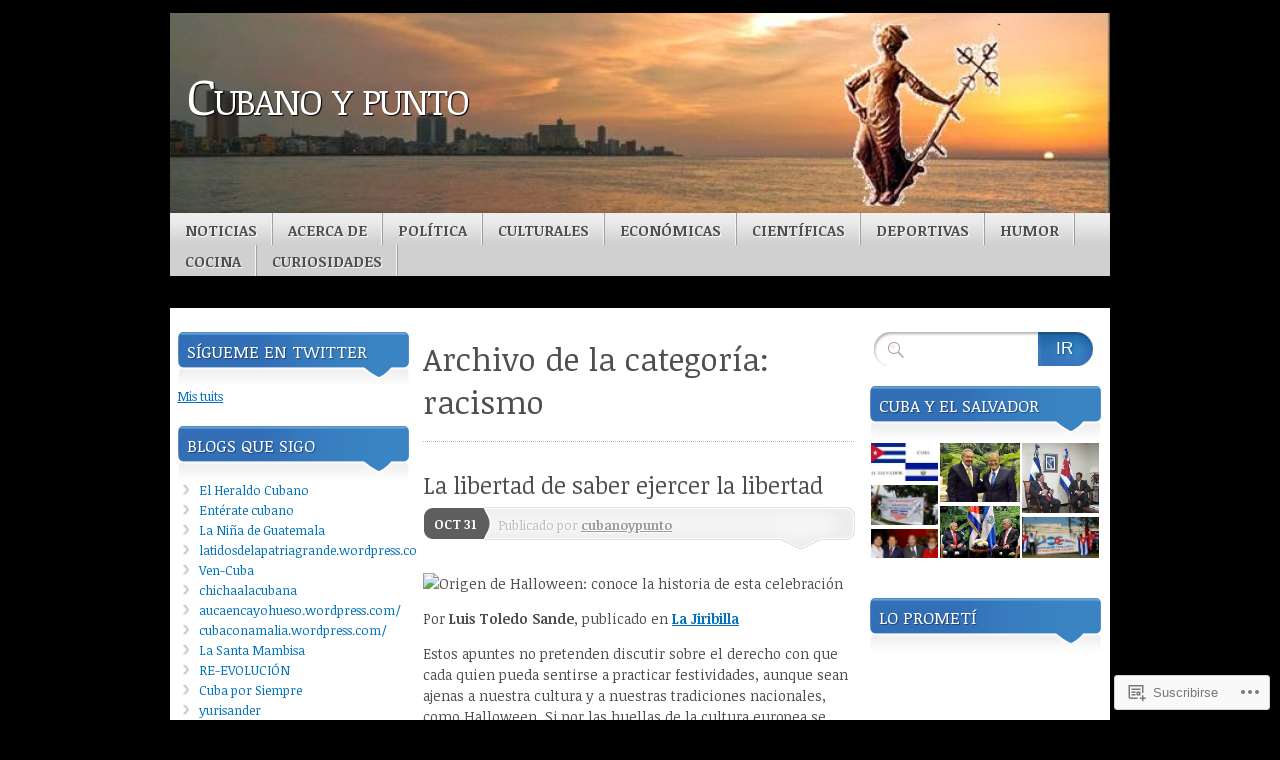

--- FILE ---
content_type: text/html; charset=UTF-8
request_url: https://cubanoypunto.wordpress.com/category/racismo/
body_size: 70640
content:
<!DOCTYPE html>
<!--[if IE 7]>
<html id="ie7" lang="es">
<![endif]-->
<!--[if IE 8]>
<html id="ie8" lang="es">
<![endif]-->
<!--[if (!IE)]><!-->
<html lang="es">
<!--<![endif]-->
<head>
<meta charset="UTF-8" />
<title>racismo | Cubano y punto</title>
<link rel="profile" href="http://gmpg.org/xfn/11" />
<link rel="pingback" href="https://cubanoypunto.wordpress.com/xmlrpc.php" />
<script type="text/javascript">
  WebFontConfig = {"google":{"families":["Noticia+Text:r:latin,latin-ext","Noticia+Text:r,i,b,bi:latin,latin-ext"]},"api_url":"https:\/\/fonts-api.wp.com\/css"};
  (function() {
    var wf = document.createElement('script');
    wf.src = '/wp-content/plugins/custom-fonts/js/webfont.js';
    wf.type = 'text/javascript';
    wf.async = 'true';
    var s = document.getElementsByTagName('script')[0];
    s.parentNode.insertBefore(wf, s);
	})();
</script><style id="jetpack-custom-fonts-css">.wf-active #branding #logo{font-family:"Noticia Text",serif;font-style:normal;font-weight:400}.wf-active #branding #logo a{font-style:normal;font-weight:400}.wf-active body{font-family:"Noticia Text",serif}.wf-active #main h1, .wf-active h2, .wf-active #main h3, .wf-active h4, .wf-active h5, .wf-active h6{font-weight:400;font-family:"Noticia Text",serif;font-style:normal}.wf-active #content .archive-title, .wf-active #content .page-title, .wf-active #content .post-title, .wf-active #content .single-title{font-weight:400;font-style:normal}.wf-active #content .archive-title, .wf-active #content .page-title, .wf-active #content .single-title, .wf-active #content .sticky .post-title{font-style:normal;font-weight:400}.wf-active #content .post-title{font-style:normal;font-weight:400}.wf-active #author-info-title{font-style:normal;font-weight:400}.wf-active .entry h1, .wf-active .entry h2{font-style:normal;font-weight:400}.wf-active .entry h3{font-style:normal;font-weight:400}.wf-active .entry h4{font-style:normal;font-weight:400}.wf-active .entry h6{font-style:normal;font-weight:400}.wf-active .entry table th{font-weight:400;font-style:normal}.wf-active .featured-post .showcase-heading{font-style:normal;font-weight:400}.wf-active .featured-post .showcase-heading a{font-weight:400;font-style:normal}.wf-active .widget-title{font-weight:400;font-style:normal}.wf-active #comments-title{font-weight:400;font-style:normal}.wf-active #reply-title, .wf-active #trackback-title{font-weight:400;font-style:normal}.wf-active #footer-widget-area .widget-title{font-weight:400;font-family:"Noticia Text",serif;font-style:normal}</style>
<meta name='robots' content='max-image-preview:large' />
<link rel='dns-prefetch' href='//s0.wp.com' />
<link rel="alternate" type="application/rss+xml" title="Cubano y punto &raquo; Feed" href="https://cubanoypunto.wordpress.com/feed/" />
<link rel="alternate" type="application/rss+xml" title="Cubano y punto &raquo; Feed de los comentarios" href="https://cubanoypunto.wordpress.com/comments/feed/" />
<link rel="alternate" type="application/rss+xml" title="Cubano y punto &raquo; Categoría racismo del feed" href="https://cubanoypunto.wordpress.com/category/racismo/feed/" />
	<script type="text/javascript">
		/* <![CDATA[ */
		function addLoadEvent(func) {
			var oldonload = window.onload;
			if (typeof window.onload != 'function') {
				window.onload = func;
			} else {
				window.onload = function () {
					oldonload();
					func();
				}
			}
		}
		/* ]]> */
	</script>
	<style id='wp-emoji-styles-inline-css'>

	img.wp-smiley, img.emoji {
		display: inline !important;
		border: none !important;
		box-shadow: none !important;
		height: 1em !important;
		width: 1em !important;
		margin: 0 0.07em !important;
		vertical-align: -0.1em !important;
		background: none !important;
		padding: 0 !important;
	}
/*# sourceURL=wp-emoji-styles-inline-css */
</style>
<link crossorigin='anonymous' rel='stylesheet' id='all-css-2-1' href='/wp-content/plugins/gutenberg-core/v22.4.0/build/styles/block-library/style.min.css?m=1768935615i&cssminify=yes' type='text/css' media='all' />
<style id='wp-block-library-inline-css'>
.has-text-align-justify {
	text-align:justify;
}
.has-text-align-justify{text-align:justify;}

/*# sourceURL=wp-block-library-inline-css */
</style><style id='global-styles-inline-css'>
:root{--wp--preset--aspect-ratio--square: 1;--wp--preset--aspect-ratio--4-3: 4/3;--wp--preset--aspect-ratio--3-4: 3/4;--wp--preset--aspect-ratio--3-2: 3/2;--wp--preset--aspect-ratio--2-3: 2/3;--wp--preset--aspect-ratio--16-9: 16/9;--wp--preset--aspect-ratio--9-16: 9/16;--wp--preset--color--black: #000000;--wp--preset--color--cyan-bluish-gray: #abb8c3;--wp--preset--color--white: #ffffff;--wp--preset--color--pale-pink: #f78da7;--wp--preset--color--vivid-red: #cf2e2e;--wp--preset--color--luminous-vivid-orange: #ff6900;--wp--preset--color--luminous-vivid-amber: #fcb900;--wp--preset--color--light-green-cyan: #7bdcb5;--wp--preset--color--vivid-green-cyan: #00d084;--wp--preset--color--pale-cyan-blue: #8ed1fc;--wp--preset--color--vivid-cyan-blue: #0693e3;--wp--preset--color--vivid-purple: #9b51e0;--wp--preset--gradient--vivid-cyan-blue-to-vivid-purple: linear-gradient(135deg,rgb(6,147,227) 0%,rgb(155,81,224) 100%);--wp--preset--gradient--light-green-cyan-to-vivid-green-cyan: linear-gradient(135deg,rgb(122,220,180) 0%,rgb(0,208,130) 100%);--wp--preset--gradient--luminous-vivid-amber-to-luminous-vivid-orange: linear-gradient(135deg,rgb(252,185,0) 0%,rgb(255,105,0) 100%);--wp--preset--gradient--luminous-vivid-orange-to-vivid-red: linear-gradient(135deg,rgb(255,105,0) 0%,rgb(207,46,46) 100%);--wp--preset--gradient--very-light-gray-to-cyan-bluish-gray: linear-gradient(135deg,rgb(238,238,238) 0%,rgb(169,184,195) 100%);--wp--preset--gradient--cool-to-warm-spectrum: linear-gradient(135deg,rgb(74,234,220) 0%,rgb(151,120,209) 20%,rgb(207,42,186) 40%,rgb(238,44,130) 60%,rgb(251,105,98) 80%,rgb(254,248,76) 100%);--wp--preset--gradient--blush-light-purple: linear-gradient(135deg,rgb(255,206,236) 0%,rgb(152,150,240) 100%);--wp--preset--gradient--blush-bordeaux: linear-gradient(135deg,rgb(254,205,165) 0%,rgb(254,45,45) 50%,rgb(107,0,62) 100%);--wp--preset--gradient--luminous-dusk: linear-gradient(135deg,rgb(255,203,112) 0%,rgb(199,81,192) 50%,rgb(65,88,208) 100%);--wp--preset--gradient--pale-ocean: linear-gradient(135deg,rgb(255,245,203) 0%,rgb(182,227,212) 50%,rgb(51,167,181) 100%);--wp--preset--gradient--electric-grass: linear-gradient(135deg,rgb(202,248,128) 0%,rgb(113,206,126) 100%);--wp--preset--gradient--midnight: linear-gradient(135deg,rgb(2,3,129) 0%,rgb(40,116,252) 100%);--wp--preset--font-size--small: 13px;--wp--preset--font-size--medium: 20px;--wp--preset--font-size--large: 36px;--wp--preset--font-size--x-large: 42px;--wp--preset--font-family--albert-sans: 'Albert Sans', sans-serif;--wp--preset--font-family--alegreya: Alegreya, serif;--wp--preset--font-family--arvo: Arvo, serif;--wp--preset--font-family--bodoni-moda: 'Bodoni Moda', serif;--wp--preset--font-family--bricolage-grotesque: 'Bricolage Grotesque', sans-serif;--wp--preset--font-family--cabin: Cabin, sans-serif;--wp--preset--font-family--chivo: Chivo, sans-serif;--wp--preset--font-family--commissioner: Commissioner, sans-serif;--wp--preset--font-family--cormorant: Cormorant, serif;--wp--preset--font-family--courier-prime: 'Courier Prime', monospace;--wp--preset--font-family--crimson-pro: 'Crimson Pro', serif;--wp--preset--font-family--dm-mono: 'DM Mono', monospace;--wp--preset--font-family--dm-sans: 'DM Sans', sans-serif;--wp--preset--font-family--dm-serif-display: 'DM Serif Display', serif;--wp--preset--font-family--domine: Domine, serif;--wp--preset--font-family--eb-garamond: 'EB Garamond', serif;--wp--preset--font-family--epilogue: Epilogue, sans-serif;--wp--preset--font-family--fahkwang: Fahkwang, sans-serif;--wp--preset--font-family--figtree: Figtree, sans-serif;--wp--preset--font-family--fira-sans: 'Fira Sans', sans-serif;--wp--preset--font-family--fjalla-one: 'Fjalla One', sans-serif;--wp--preset--font-family--fraunces: Fraunces, serif;--wp--preset--font-family--gabarito: Gabarito, system-ui;--wp--preset--font-family--ibm-plex-mono: 'IBM Plex Mono', monospace;--wp--preset--font-family--ibm-plex-sans: 'IBM Plex Sans', sans-serif;--wp--preset--font-family--ibarra-real-nova: 'Ibarra Real Nova', serif;--wp--preset--font-family--instrument-serif: 'Instrument Serif', serif;--wp--preset--font-family--inter: Inter, sans-serif;--wp--preset--font-family--josefin-sans: 'Josefin Sans', sans-serif;--wp--preset--font-family--jost: Jost, sans-serif;--wp--preset--font-family--libre-baskerville: 'Libre Baskerville', serif;--wp--preset--font-family--libre-franklin: 'Libre Franklin', sans-serif;--wp--preset--font-family--literata: Literata, serif;--wp--preset--font-family--lora: Lora, serif;--wp--preset--font-family--merriweather: Merriweather, serif;--wp--preset--font-family--montserrat: Montserrat, sans-serif;--wp--preset--font-family--newsreader: Newsreader, serif;--wp--preset--font-family--noto-sans-mono: 'Noto Sans Mono', sans-serif;--wp--preset--font-family--nunito: Nunito, sans-serif;--wp--preset--font-family--open-sans: 'Open Sans', sans-serif;--wp--preset--font-family--overpass: Overpass, sans-serif;--wp--preset--font-family--pt-serif: 'PT Serif', serif;--wp--preset--font-family--petrona: Petrona, serif;--wp--preset--font-family--piazzolla: Piazzolla, serif;--wp--preset--font-family--playfair-display: 'Playfair Display', serif;--wp--preset--font-family--plus-jakarta-sans: 'Plus Jakarta Sans', sans-serif;--wp--preset--font-family--poppins: Poppins, sans-serif;--wp--preset--font-family--raleway: Raleway, sans-serif;--wp--preset--font-family--roboto: Roboto, sans-serif;--wp--preset--font-family--roboto-slab: 'Roboto Slab', serif;--wp--preset--font-family--rubik: Rubik, sans-serif;--wp--preset--font-family--rufina: Rufina, serif;--wp--preset--font-family--sora: Sora, sans-serif;--wp--preset--font-family--source-sans-3: 'Source Sans 3', sans-serif;--wp--preset--font-family--source-serif-4: 'Source Serif 4', serif;--wp--preset--font-family--space-mono: 'Space Mono', monospace;--wp--preset--font-family--syne: Syne, sans-serif;--wp--preset--font-family--texturina: Texturina, serif;--wp--preset--font-family--urbanist: Urbanist, sans-serif;--wp--preset--font-family--work-sans: 'Work Sans', sans-serif;--wp--preset--spacing--20: 0.44rem;--wp--preset--spacing--30: 0.67rem;--wp--preset--spacing--40: 1rem;--wp--preset--spacing--50: 1.5rem;--wp--preset--spacing--60: 2.25rem;--wp--preset--spacing--70: 3.38rem;--wp--preset--spacing--80: 5.06rem;--wp--preset--shadow--natural: 6px 6px 9px rgba(0, 0, 0, 0.2);--wp--preset--shadow--deep: 12px 12px 50px rgba(0, 0, 0, 0.4);--wp--preset--shadow--sharp: 6px 6px 0px rgba(0, 0, 0, 0.2);--wp--preset--shadow--outlined: 6px 6px 0px -3px rgb(255, 255, 255), 6px 6px rgb(0, 0, 0);--wp--preset--shadow--crisp: 6px 6px 0px rgb(0, 0, 0);}:where(body) { margin: 0; }:where(.is-layout-flex){gap: 0.5em;}:where(.is-layout-grid){gap: 0.5em;}body .is-layout-flex{display: flex;}.is-layout-flex{flex-wrap: wrap;align-items: center;}.is-layout-flex > :is(*, div){margin: 0;}body .is-layout-grid{display: grid;}.is-layout-grid > :is(*, div){margin: 0;}body{padding-top: 0px;padding-right: 0px;padding-bottom: 0px;padding-left: 0px;}:root :where(.wp-element-button, .wp-block-button__link){background-color: #32373c;border-width: 0;color: #fff;font-family: inherit;font-size: inherit;font-style: inherit;font-weight: inherit;letter-spacing: inherit;line-height: inherit;padding-top: calc(0.667em + 2px);padding-right: calc(1.333em + 2px);padding-bottom: calc(0.667em + 2px);padding-left: calc(1.333em + 2px);text-decoration: none;text-transform: inherit;}.has-black-color{color: var(--wp--preset--color--black) !important;}.has-cyan-bluish-gray-color{color: var(--wp--preset--color--cyan-bluish-gray) !important;}.has-white-color{color: var(--wp--preset--color--white) !important;}.has-pale-pink-color{color: var(--wp--preset--color--pale-pink) !important;}.has-vivid-red-color{color: var(--wp--preset--color--vivid-red) !important;}.has-luminous-vivid-orange-color{color: var(--wp--preset--color--luminous-vivid-orange) !important;}.has-luminous-vivid-amber-color{color: var(--wp--preset--color--luminous-vivid-amber) !important;}.has-light-green-cyan-color{color: var(--wp--preset--color--light-green-cyan) !important;}.has-vivid-green-cyan-color{color: var(--wp--preset--color--vivid-green-cyan) !important;}.has-pale-cyan-blue-color{color: var(--wp--preset--color--pale-cyan-blue) !important;}.has-vivid-cyan-blue-color{color: var(--wp--preset--color--vivid-cyan-blue) !important;}.has-vivid-purple-color{color: var(--wp--preset--color--vivid-purple) !important;}.has-black-background-color{background-color: var(--wp--preset--color--black) !important;}.has-cyan-bluish-gray-background-color{background-color: var(--wp--preset--color--cyan-bluish-gray) !important;}.has-white-background-color{background-color: var(--wp--preset--color--white) !important;}.has-pale-pink-background-color{background-color: var(--wp--preset--color--pale-pink) !important;}.has-vivid-red-background-color{background-color: var(--wp--preset--color--vivid-red) !important;}.has-luminous-vivid-orange-background-color{background-color: var(--wp--preset--color--luminous-vivid-orange) !important;}.has-luminous-vivid-amber-background-color{background-color: var(--wp--preset--color--luminous-vivid-amber) !important;}.has-light-green-cyan-background-color{background-color: var(--wp--preset--color--light-green-cyan) !important;}.has-vivid-green-cyan-background-color{background-color: var(--wp--preset--color--vivid-green-cyan) !important;}.has-pale-cyan-blue-background-color{background-color: var(--wp--preset--color--pale-cyan-blue) !important;}.has-vivid-cyan-blue-background-color{background-color: var(--wp--preset--color--vivid-cyan-blue) !important;}.has-vivid-purple-background-color{background-color: var(--wp--preset--color--vivid-purple) !important;}.has-black-border-color{border-color: var(--wp--preset--color--black) !important;}.has-cyan-bluish-gray-border-color{border-color: var(--wp--preset--color--cyan-bluish-gray) !important;}.has-white-border-color{border-color: var(--wp--preset--color--white) !important;}.has-pale-pink-border-color{border-color: var(--wp--preset--color--pale-pink) !important;}.has-vivid-red-border-color{border-color: var(--wp--preset--color--vivid-red) !important;}.has-luminous-vivid-orange-border-color{border-color: var(--wp--preset--color--luminous-vivid-orange) !important;}.has-luminous-vivid-amber-border-color{border-color: var(--wp--preset--color--luminous-vivid-amber) !important;}.has-light-green-cyan-border-color{border-color: var(--wp--preset--color--light-green-cyan) !important;}.has-vivid-green-cyan-border-color{border-color: var(--wp--preset--color--vivid-green-cyan) !important;}.has-pale-cyan-blue-border-color{border-color: var(--wp--preset--color--pale-cyan-blue) !important;}.has-vivid-cyan-blue-border-color{border-color: var(--wp--preset--color--vivid-cyan-blue) !important;}.has-vivid-purple-border-color{border-color: var(--wp--preset--color--vivid-purple) !important;}.has-vivid-cyan-blue-to-vivid-purple-gradient-background{background: var(--wp--preset--gradient--vivid-cyan-blue-to-vivid-purple) !important;}.has-light-green-cyan-to-vivid-green-cyan-gradient-background{background: var(--wp--preset--gradient--light-green-cyan-to-vivid-green-cyan) !important;}.has-luminous-vivid-amber-to-luminous-vivid-orange-gradient-background{background: var(--wp--preset--gradient--luminous-vivid-amber-to-luminous-vivid-orange) !important;}.has-luminous-vivid-orange-to-vivid-red-gradient-background{background: var(--wp--preset--gradient--luminous-vivid-orange-to-vivid-red) !important;}.has-very-light-gray-to-cyan-bluish-gray-gradient-background{background: var(--wp--preset--gradient--very-light-gray-to-cyan-bluish-gray) !important;}.has-cool-to-warm-spectrum-gradient-background{background: var(--wp--preset--gradient--cool-to-warm-spectrum) !important;}.has-blush-light-purple-gradient-background{background: var(--wp--preset--gradient--blush-light-purple) !important;}.has-blush-bordeaux-gradient-background{background: var(--wp--preset--gradient--blush-bordeaux) !important;}.has-luminous-dusk-gradient-background{background: var(--wp--preset--gradient--luminous-dusk) !important;}.has-pale-ocean-gradient-background{background: var(--wp--preset--gradient--pale-ocean) !important;}.has-electric-grass-gradient-background{background: var(--wp--preset--gradient--electric-grass) !important;}.has-midnight-gradient-background{background: var(--wp--preset--gradient--midnight) !important;}.has-small-font-size{font-size: var(--wp--preset--font-size--small) !important;}.has-medium-font-size{font-size: var(--wp--preset--font-size--medium) !important;}.has-large-font-size{font-size: var(--wp--preset--font-size--large) !important;}.has-x-large-font-size{font-size: var(--wp--preset--font-size--x-large) !important;}.has-albert-sans-font-family{font-family: var(--wp--preset--font-family--albert-sans) !important;}.has-alegreya-font-family{font-family: var(--wp--preset--font-family--alegreya) !important;}.has-arvo-font-family{font-family: var(--wp--preset--font-family--arvo) !important;}.has-bodoni-moda-font-family{font-family: var(--wp--preset--font-family--bodoni-moda) !important;}.has-bricolage-grotesque-font-family{font-family: var(--wp--preset--font-family--bricolage-grotesque) !important;}.has-cabin-font-family{font-family: var(--wp--preset--font-family--cabin) !important;}.has-chivo-font-family{font-family: var(--wp--preset--font-family--chivo) !important;}.has-commissioner-font-family{font-family: var(--wp--preset--font-family--commissioner) !important;}.has-cormorant-font-family{font-family: var(--wp--preset--font-family--cormorant) !important;}.has-courier-prime-font-family{font-family: var(--wp--preset--font-family--courier-prime) !important;}.has-crimson-pro-font-family{font-family: var(--wp--preset--font-family--crimson-pro) !important;}.has-dm-mono-font-family{font-family: var(--wp--preset--font-family--dm-mono) !important;}.has-dm-sans-font-family{font-family: var(--wp--preset--font-family--dm-sans) !important;}.has-dm-serif-display-font-family{font-family: var(--wp--preset--font-family--dm-serif-display) !important;}.has-domine-font-family{font-family: var(--wp--preset--font-family--domine) !important;}.has-eb-garamond-font-family{font-family: var(--wp--preset--font-family--eb-garamond) !important;}.has-epilogue-font-family{font-family: var(--wp--preset--font-family--epilogue) !important;}.has-fahkwang-font-family{font-family: var(--wp--preset--font-family--fahkwang) !important;}.has-figtree-font-family{font-family: var(--wp--preset--font-family--figtree) !important;}.has-fira-sans-font-family{font-family: var(--wp--preset--font-family--fira-sans) !important;}.has-fjalla-one-font-family{font-family: var(--wp--preset--font-family--fjalla-one) !important;}.has-fraunces-font-family{font-family: var(--wp--preset--font-family--fraunces) !important;}.has-gabarito-font-family{font-family: var(--wp--preset--font-family--gabarito) !important;}.has-ibm-plex-mono-font-family{font-family: var(--wp--preset--font-family--ibm-plex-mono) !important;}.has-ibm-plex-sans-font-family{font-family: var(--wp--preset--font-family--ibm-plex-sans) !important;}.has-ibarra-real-nova-font-family{font-family: var(--wp--preset--font-family--ibarra-real-nova) !important;}.has-instrument-serif-font-family{font-family: var(--wp--preset--font-family--instrument-serif) !important;}.has-inter-font-family{font-family: var(--wp--preset--font-family--inter) !important;}.has-josefin-sans-font-family{font-family: var(--wp--preset--font-family--josefin-sans) !important;}.has-jost-font-family{font-family: var(--wp--preset--font-family--jost) !important;}.has-libre-baskerville-font-family{font-family: var(--wp--preset--font-family--libre-baskerville) !important;}.has-libre-franklin-font-family{font-family: var(--wp--preset--font-family--libre-franklin) !important;}.has-literata-font-family{font-family: var(--wp--preset--font-family--literata) !important;}.has-lora-font-family{font-family: var(--wp--preset--font-family--lora) !important;}.has-merriweather-font-family{font-family: var(--wp--preset--font-family--merriweather) !important;}.has-montserrat-font-family{font-family: var(--wp--preset--font-family--montserrat) !important;}.has-newsreader-font-family{font-family: var(--wp--preset--font-family--newsreader) !important;}.has-noto-sans-mono-font-family{font-family: var(--wp--preset--font-family--noto-sans-mono) !important;}.has-nunito-font-family{font-family: var(--wp--preset--font-family--nunito) !important;}.has-open-sans-font-family{font-family: var(--wp--preset--font-family--open-sans) !important;}.has-overpass-font-family{font-family: var(--wp--preset--font-family--overpass) !important;}.has-pt-serif-font-family{font-family: var(--wp--preset--font-family--pt-serif) !important;}.has-petrona-font-family{font-family: var(--wp--preset--font-family--petrona) !important;}.has-piazzolla-font-family{font-family: var(--wp--preset--font-family--piazzolla) !important;}.has-playfair-display-font-family{font-family: var(--wp--preset--font-family--playfair-display) !important;}.has-plus-jakarta-sans-font-family{font-family: var(--wp--preset--font-family--plus-jakarta-sans) !important;}.has-poppins-font-family{font-family: var(--wp--preset--font-family--poppins) !important;}.has-raleway-font-family{font-family: var(--wp--preset--font-family--raleway) !important;}.has-roboto-font-family{font-family: var(--wp--preset--font-family--roboto) !important;}.has-roboto-slab-font-family{font-family: var(--wp--preset--font-family--roboto-slab) !important;}.has-rubik-font-family{font-family: var(--wp--preset--font-family--rubik) !important;}.has-rufina-font-family{font-family: var(--wp--preset--font-family--rufina) !important;}.has-sora-font-family{font-family: var(--wp--preset--font-family--sora) !important;}.has-source-sans-3-font-family{font-family: var(--wp--preset--font-family--source-sans-3) !important;}.has-source-serif-4-font-family{font-family: var(--wp--preset--font-family--source-serif-4) !important;}.has-space-mono-font-family{font-family: var(--wp--preset--font-family--space-mono) !important;}.has-syne-font-family{font-family: var(--wp--preset--font-family--syne) !important;}.has-texturina-font-family{font-family: var(--wp--preset--font-family--texturina) !important;}.has-urbanist-font-family{font-family: var(--wp--preset--font-family--urbanist) !important;}.has-work-sans-font-family{font-family: var(--wp--preset--font-family--work-sans) !important;}
/*# sourceURL=global-styles-inline-css */
</style>

<style id='classic-theme-styles-inline-css'>
.wp-block-button__link{background-color:#32373c;border-radius:9999px;box-shadow:none;color:#fff;font-size:1.125em;padding:calc(.667em + 2px) calc(1.333em + 2px);text-decoration:none}.wp-block-file__button{background:#32373c;color:#fff}.wp-block-accordion-heading{margin:0}.wp-block-accordion-heading__toggle{background-color:inherit!important;color:inherit!important}.wp-block-accordion-heading__toggle:not(:focus-visible){outline:none}.wp-block-accordion-heading__toggle:focus,.wp-block-accordion-heading__toggle:hover{background-color:inherit!important;border:none;box-shadow:none;color:inherit;padding:var(--wp--preset--spacing--20,1em) 0;text-decoration:none}.wp-block-accordion-heading__toggle:focus-visible{outline:auto;outline-offset:0}
/*# sourceURL=/wp-content/plugins/gutenberg-core/v22.4.0/build/styles/block-library/classic.min.css */
</style>
<link crossorigin='anonymous' rel='stylesheet' id='all-css-4-1' href='/_static/??-eJx9kNFuwjAMRX9oblSKBnuY+BaSGvBmN1ns0PH3GKGxSUN9iWPr3HsTh7lAypPhZKFwO9KkIeXIOX1qWHX9tutBSQojVDx36zCS2oMAtQtjl1Rfwh8jafDrVdHnUvZ2IwRH2iOjOLYkm2k8orlcf+5g+L0sKR4DMZaKquCnUBOwk2fpP919HEqLQS5q9NUwPP/LMzJlzlXvBSK3xQ1oi5oqFaPs3SEz53mJP+UzumuLkT338aidvPebdf/6NgzD9uMKYGqkZA==&cssminify=yes' type='text/css' media='all' />
<style id='jetpack_facebook_likebox-inline-css'>
.widget_facebook_likebox {
	overflow: hidden;
}

/*# sourceURL=/wp-content/mu-plugins/jetpack-plugin/moon/modules/widgets/facebook-likebox/style.css */
</style>
<link crossorigin='anonymous' rel='stylesheet' id='all-css-6-1' href='/_static/??-eJzTLy/QTc7PK0nNK9HPLdUtyClNz8wr1i9KTcrJTwcy0/WTi5G5ekCujj52Temp+bo5+cmJJZn5eSgc3bScxMwikFb7XFtDE1NLExMLc0OTLACohS2q&cssminify=yes' type='text/css' media='all' />
<link crossorigin='anonymous' rel='stylesheet' id='print-css-7-1' href='/wp-content/mu-plugins/global-print/global-print.css?m=1465851035i&cssminify=yes' type='text/css' media='print' />
<style id='jetpack-global-styles-frontend-style-inline-css'>
:root { --font-headings: unset; --font-base: unset; --font-headings-default: -apple-system,BlinkMacSystemFont,"Segoe UI",Roboto,Oxygen-Sans,Ubuntu,Cantarell,"Helvetica Neue",sans-serif; --font-base-default: -apple-system,BlinkMacSystemFont,"Segoe UI",Roboto,Oxygen-Sans,Ubuntu,Cantarell,"Helvetica Neue",sans-serif;}
/*# sourceURL=jetpack-global-styles-frontend-style-inline-css */
</style>
<link crossorigin='anonymous' rel='stylesheet' id='all-css-10-1' href='/_static/??-eJyNjEEOgkAMRS9kbdAxwYXxLMAMpaYzJbZkrg8kLAwrd+8n7z+sMwxaPBVHn1JOhlNAEu07uQ5mF/wR8gKzLMTFsHKk5IabcjDQlyN0JYKw+T/fXpQMGEYV0Xqae+CdX014PENo29v9swJiAz5G&cssminify=yes' type='text/css' media='all' />
<script type="text/javascript" id="wpcom-actionbar-placeholder-js-extra">
/* <![CDATA[ */
var actionbardata = {"siteID":"40650352","postID":"0","siteURL":"https://cubanoypunto.wordpress.com","xhrURL":"https://cubanoypunto.wordpress.com/wp-admin/admin-ajax.php","nonce":"517de47012","isLoggedIn":"","statusMessage":"","subsEmailDefault":"instantly","proxyScriptUrl":"https://s0.wp.com/wp-content/js/wpcom-proxy-request.js?m=1513050504i&amp;ver=20211021","i18n":{"followedText":"Las nuevas entradas de este sitio aparecer\u00e1n ahora en tu \u003Ca href=\"https://wordpress.com/reader\"\u003ELector\u003C/a\u003E","foldBar":"Contraer esta barra","unfoldBar":"Expandir esta barra","shortLinkCopied":"El enlace corto se ha copiado al portapapeles."}};
//# sourceURL=wpcom-actionbar-placeholder-js-extra
/* ]]> */
</script>
<script type="text/javascript" id="jetpack-mu-wpcom-settings-js-before">
/* <![CDATA[ */
var JETPACK_MU_WPCOM_SETTINGS = {"assetsUrl":"https://s0.wp.com/wp-content/mu-plugins/jetpack-mu-wpcom-plugin/moon/jetpack_vendor/automattic/jetpack-mu-wpcom/src/build/"};
//# sourceURL=jetpack-mu-wpcom-settings-js-before
/* ]]> */
</script>
<script crossorigin='anonymous' type='text/javascript'  src='/_static/??-eJyFjksOwjAMRC9EGiGkBhaIs9DULY7yI7YpvT1NAQmxgNVYmvfk0VNWNkWGyNqRLp5VLuk+N442eukwWi89UC3dVaDMr2gCxr+QCjiWM8Mn/P7GFwiLkqXTYSbGRaj+INEypkjffBCVvYwYSZN0ZAvmldND8j5NP/AJ+xF4Xfc8VSchqxtCtU7huDW7vWlbczDuAep/Zas='></script>
<script type="text/javascript" id="rlt-proxy-js-after">
/* <![CDATA[ */
	rltInitialize( {"token":null,"iframeOrigins":["https:\/\/widgets.wp.com"]} );
//# sourceURL=rlt-proxy-js-after
/* ]]> */
</script>
<link rel="EditURI" type="application/rsd+xml" title="RSD" href="https://cubanoypunto.wordpress.com/xmlrpc.php?rsd" />
<meta name="generator" content="WordPress.com" />

<!-- Jetpack Open Graph Tags -->
<meta property="og:type" content="website" />
<meta property="og:title" content="racismo &#8211; Cubano y punto" />
<meta property="og:url" content="https://cubanoypunto.wordpress.com/category/racismo/" />
<meta property="og:site_name" content="Cubano y punto" />
<meta property="og:image" content="https://s0.wp.com/i/blank.jpg?m=1383295312i" />
<meta property="og:image:width" content="200" />
<meta property="og:image:height" content="200" />
<meta property="og:image:alt" content="" />
<meta property="og:locale" content="es_ES" />
<meta property="fb:app_id" content="249643311490" />
<meta name="twitter:creator" content="@cubanosypunto" />
<meta name="twitter:site" content="@cubanosypunto" />

<!-- End Jetpack Open Graph Tags -->
<link rel="shortcut icon" type="image/x-icon" href="https://s0.wp.com/i/favicon.ico?m=1713425267i" sizes="16x16 24x24 32x32 48x48" />
<link rel="icon" type="image/x-icon" href="https://s0.wp.com/i/favicon.ico?m=1713425267i" sizes="16x16 24x24 32x32 48x48" />
<link rel="apple-touch-icon" href="https://s0.wp.com/i/webclip.png?m=1713868326i" />
<link rel='openid.server' href='https://cubanoypunto.wordpress.com/?openidserver=1' />
<link rel='openid.delegate' href='https://cubanoypunto.wordpress.com/' />
<link rel="search" type="application/opensearchdescription+xml" href="https://cubanoypunto.wordpress.com/osd.xml" title="Cubano y punto" />
<link rel="search" type="application/opensearchdescription+xml" href="https://s1.wp.com/opensearch.xml" title="WordPress.com" />
<meta name="theme-color" content="#000000" />
	<style type="text/css">
			#page {
			background: none;
		}
				#branding {
			margin-top: 1em;
			padding: 0;
		}
		#branding #logo {
			border-width: 0;
			padding-right: .1em;
		}
		</style>
			<style type="text/css">
			.recentcomments a {
				display: inline !important;
				padding: 0 !important;
				margin: 0 !important;
			}

			table.recentcommentsavatartop img.avatar, table.recentcommentsavatarend img.avatar {
				border: 0px;
				margin: 0;
			}

			table.recentcommentsavatartop a, table.recentcommentsavatarend a {
				border: 0px !important;
				background-color: transparent !important;
			}

			td.recentcommentsavatarend, td.recentcommentsavatartop {
				padding: 0px 0px 1px 0px;
				margin: 0px;
			}

			td.recentcommentstextend {
				border: none !important;
				padding: 0px 0px 2px 10px;
			}

			.rtl td.recentcommentstextend {
				padding: 0px 10px 2px 0px;
			}

			td.recentcommentstexttop {
				border: none;
				padding: 0px 0px 0px 10px;
			}

			.rtl td.recentcommentstexttop {
				padding: 0px 10px 0px 0px;
			}
		</style>
		<meta name="description" content="Entradas sobre racismo escritas por cubanoypunto" />
	<style type="text/css">
			#branding {
			background: url('https://cubanoypunto.wordpress.com/wp-content/uploads/2012/09/cropped-cabec4.jpg');
			width: 940px;
			height: 148px; /* 200 - 52 for top padding */
		}
		#page {
			background: none;
		}
		#branding {
			padding: 4em 0 0;
		}
		.home-link{
			width:920px;
			height:148px;
			display: block;
		}
		#branding #logo {
			margin: 0 0 0 .3em;
			padding-right: .3em;
		}
		#site-description {
			margin: 0.2em 0 0 1em;
			padding: .8em 0.2em;
		}
			#logo,
		#site-description {
			background: none !important;
			border: 0 !important;
			color: #ffffff !important;
		}
		</style>
	<style type="text/css" id="custom-background-css">
body.custom-background { background-color: #000000; }
</style>
	<link crossorigin='anonymous' rel='stylesheet' id='all-css-0-3' href='/_static/??-eJydj9EKwjAMRX/IGqaT+SJ+inRpGNnSpiwtw793ggq+iOzxXHLPJbBkh5oKpQKxuix14GQwUskepxdDVE1w44TQi+JkYAtnmvdotoP/DVFDFTJAP2s1ks/RO9gqLCwU3OBFaL7/oq0DC4eByvq3IntxvNa/4Sm+xkvTnY6Hc9s17fgAqYCCjw==&cssminify=yes' type='text/css' media='all' />
</head>

<body class="archive category category-racismo category-162432 custom-background wp-theme-pubmystique customizer-styles-applied sidebar-content-sidebar jetpack-reblog-enabled">
<div id="page">

	<div id="container">

		<ul class="skip">
			<li><a href="#access">Ir a navegación</a></li>
			<li><a href="#main">Saltar al contenido principal</a></li>
			<li><a href="#sidebar">Ir a la barra lateral primaria</a></li>
			<li><a href="#sidebar2">Saltar a la barra lateral secundaria</a></li>
			<li><a href="#footer">Ir a pie de página</a></li>
		</ul>

		<div id="header">
			<div id="branding" class="clear-block">
				<a class="home-link" href="https://cubanoypunto.wordpress.com/" title="Cubano y punto" rel="home">
					<h1 id="logo">Cubano y punto</h1>
					<h2 id="site-description"></h2>
				</a>
			</div><!-- #branding-->

			<div id="access" class="clear-block" role="navigation">
				<ul id="menu-mi-menu" class="menu"><li id="menu-item-10" class="menu-item menu-item-type-custom menu-item-object-custom menu-item-home menu-item-10"><a href="https://cubanoypunto.wordpress.com/">Noticias</a></li>
<li id="menu-item-11" class="menu-item menu-item-type-post_type menu-item-object-page menu-item-11"><a href="https://cubanoypunto.wordpress.com/about/">Acerca de</a></li>
<li id="menu-item-12" class="menu-item menu-item-type-taxonomy menu-item-object-category menu-item-12"><a href="https://cubanoypunto.wordpress.com/category/politica/">Política</a></li>
<li id="menu-item-13" class="menu-item menu-item-type-taxonomy menu-item-object-category menu-item-13"><a href="https://cubanoypunto.wordpress.com/category/culturales/">Culturales</a></li>
<li id="menu-item-14" class="menu-item menu-item-type-taxonomy menu-item-object-category menu-item-14"><a href="https://cubanoypunto.wordpress.com/category/economicas/">Económicas</a></li>
<li id="menu-item-15" class="menu-item menu-item-type-taxonomy menu-item-object-category menu-item-15"><a href="https://cubanoypunto.wordpress.com/category/cientificas/">Científicas</a></li>
<li id="menu-item-16" class="menu-item menu-item-type-taxonomy menu-item-object-category menu-item-16"><a href="https://cubanoypunto.wordpress.com/category/deportivas/">Deportivas</a></li>
<li id="menu-item-17" class="menu-item menu-item-type-taxonomy menu-item-object-category menu-item-17"><a href="https://cubanoypunto.wordpress.com/category/humor/">Humor</a></li>
<li id="menu-item-18" class="menu-item menu-item-type-taxonomy menu-item-object-category menu-item-18"><a href="https://cubanoypunto.wordpress.com/category/cocina/">Cocina</a></li>
<li id="menu-item-19" class="menu-item menu-item-type-taxonomy menu-item-object-category menu-item-19"><a href="https://cubanoypunto.wordpress.com/category/curiosidades/">Curiosidades</a></li>
</ul>
				<div class="social-icons">

					
					
					
					
					
				</div><!-- .social-icons -->

			</div><!-- #access -->

										
			</div><!-- #header-->

			<div id="main">

 			<div id="content-container">
	 			<div id="content">
					<h1 class="archive-title">Archivo de la categoría: <span>racismo</span></h1>
					


		<div class="post-wrapper clear-block post-29347 post type-post status-publish format-standard hentry category-colonialismo-cultural category-cuba category-racismo tag-colonialismocultural tag-halloween-2 tag-racismo-2">

	
			<h2 class="post-title"><a href="https://cubanoypunto.wordpress.com/2022/10/31/la-libertad-de-saber-ejercer-la-libertad/" rel="bookmark">La libertad de saber ejercer la&nbsp;libertad</a></h2>	
	<div class="post-date">
		<p class="day"><a href="https://cubanoypunto.wordpress.com/2022/10/31/la-libertad-de-saber-ejercer-la-libertad/" rel="bookmark" title="Enlace permanente a La libertad de saber ejercer la&nbsp;libertad">Oct 31</a></p>
	</div><!-- .post-date -->

	<div class="post-info clear-block">
		<p class="author alignleft">Publicado por <a href="https://cubanoypunto.wordpress.com/author/cubanoypunto/" title="Entradas de cubanoypunto" rel="author">cubanoypunto</a></p>
	</div><!-- .post-info clear-block" -->

	<div class="entry clear-block">
		<p><img class="" src="https://dam.muyinteresante.com.mx/wp-content/uploads/2018/05/historia-el-origen-halloween.jpg" alt="Origen de Halloween: conoce la historia de esta celebración" width="458" height="305" /></p>
<p>Por <strong>Luis Toledo Sande</strong>, publicado en <a href="http://www.lajiribilla.cu/la-libertad-de-saber-ejercer-la-libertad/"><strong>La Jiribilla</strong></a></p>
<p>Estos apuntes no pretenden discutir sobre el derecho con que cada quien pueda sentirse a practicar festividades, aunque sean ajenas a nuestra cultura y a nuestras tradiciones nacionales, como Halloween. Si por las huellas de la cultura europea se celebran aquí —el 1 y el 2 de noviembre, respectivamente— el Día de Todos los Santos y el Día de Muertos, qué más da —podría pensarse— celebrar su víspera el 31 de octubre. Eso es Halloween, y así como al parecer hay quienes se sienten con derecho a celebrarla, hay también quienes se sienten con derecho a considerarla una impostación.</p>
<p>Sin sucumbir al deseo de adentrarse en el tema, aquí solo se roza un detalle, ¡pero qué detallito!, de la reciente celebración de Halloween en al menos un territorio cubano, anticipada seguramente para aprovechar las bondades del fin de semana. Suponer permisible todo lo que las leyes no prohíban, reduce el papel de la cultura, y sobre todo de la ética, a un plano mucho menor que el que se les debe respetar. Cuando hay contradicción entre las leyes y la moral, probablemente lo más honrado sea apreciar el peso rector de esta última, sin tomarla por ello como patente de corso para delinquir.</p>
<p> <a href="https://cubanoypunto.wordpress.com/2022/10/31/la-libertad-de-saber-ejercer-la-libertad/#more-29347" class="more-link">Lee el resto de esta entrada <span class="meta-nav">&rarr;</span></a></p>
			</div><!-- .entry -->

			<div class="post-meta">
			<p class="post-categories">
				Publicado en <a href="https://cubanoypunto.wordpress.com/category/colonialismo-cultural/" rel="category tag">Colonialismo cultural</a>, <a href="https://cubanoypunto.wordpress.com/category/cuba/" rel="category tag">Cuba</a>, <a href="https://cubanoypunto.wordpress.com/category/racismo/" rel="category tag">racismo</a>							</p>
			<p class="comment-link alignright"><a href="https://cubanoypunto.wordpress.com/2022/10/31/la-libertad-de-saber-ejercer-la-libertad/#comments">1 comentario</a></p>
			<p class="post-tags">Etiquetas: <a href="https://cubanoypunto.wordpress.com/tag/colonialismocultural/" rel="tag">#ColonialismoCultural</a>, <a href="https://cubanoypunto.wordpress.com/tag/halloween-2/" rel="tag">#Halloween</a>, <a href="https://cubanoypunto.wordpress.com/tag/racismo-2/" rel="tag">#Racismo</a></p>		</div><!-- .post-meta -->
	
	
</div><!-- .post-wrapper -->
		<div class="post-wrapper clear-block post-28809 post type-post status-publish format-standard hentry category-derechos-humanos category-ee-uu category-racismo tag-ddhh-2 tag-derechos-2 tag-eeuu tag-malcolmx tag-racismo-2">

	
			<h2 class="post-title"><a href="https://cubanoypunto.wordpress.com/2022/02/21/por-que-asesinaron-a-malcolm-x/" rel="bookmark">¿Por qué asesinaron a Malcolm&nbsp;X?</a></h2>	
	<div class="post-date">
		<p class="day"><a href="https://cubanoypunto.wordpress.com/2022/02/21/por-que-asesinaron-a-malcolm-x/" rel="bookmark" title="Enlace permanente a ¿Por qué asesinaron a Malcolm&nbsp;X?">Feb 21</a></p>
	</div><!-- .post-date -->

	<div class="post-info clear-block">
		<p class="author alignleft">Publicado por <a href="https://cubanoypunto.wordpress.com/author/cubanoypunto/" title="Entradas de cubanoypunto" rel="author">cubanoypunto</a></p>
	</div><!-- .post-info clear-block" -->

	<div class="entry clear-block">
		<p><img class="" src="https://www.elsaltodiario.com/uploads/fotos/h600/5de31c00/MalcomX.jpg?v=63749523118" alt="Malcom X" width="469" height="268" /></p>
<p>Por <strong>Helios F. Garcés</strong>, publicado en <a href="https://www.elsaltodiario.com/panafricanismo/malcolm-x-por-que-asesinaron-al-mesias-negro"><strong>El Salto</strong></a></p>
<p>La soleada mañana del 21 de febrero de 1965, la sala del célebre Audubon Ballroom, en Manhattan, Nueva York, estaba hasta arriba. El Hajj Malik el Shabazz, Malcolm X, se dirigía hacia el recinto para participar como conferenciante principal en un mitin de la Organización de la Unidad Afroamericana. Una semana antes, su domicilio había sido violentamente bombardeado mientras toda la familia, incluidas sus hijas pequeñas, dormía. Había sido un año extenuante, un periodo de tiempo en el que las continuas amenazas de muerte y los atentados contra su vida habían convencido a Malcolm X de que ya era “prácticamente un hombre muerto”. Fue quizás por todo ello que el carismático líder afroamericano había expresado en confianza a uno de sus colaboradores, Peter Bailey, que, tal y como se sentía aquel día, probablemente, no debía estar allí.</p>
<p>Después de pronunciar ante el público, tal y como era su costumbre, las palabras de paz “As Salamu’alaykum” y recibir la respuesta del auditorio “Wa’alaykum as Salam”, comenzó a producirse un ruidoso alboroto que distrajo la mirada de todos los presentes interrumpiendo el discurso. Dos hombres parecían pelear desde las últimas filas de la sala. Repentinamente, uno de ellos, lanzó una bomba de humo al suelo. Fue entonces, cuando un corpulento individuo se acercó al escenario y disparó de cerca a Malcolm con una recortada que llevaba en el abrigo. Aquel fue el tiro que le arrebató la vida. Tras ello, otros dos individuos dispararon repetidamente sobre su cuerpo, ya tendido en el suelo, haciendo reinar un caos absoluto en el Audubon Ballroom.</p>
<p> <a href="https://cubanoypunto.wordpress.com/2022/02/21/por-que-asesinaron-a-malcolm-x/#more-28809" class="more-link">Lee el resto de esta entrada <span class="meta-nav">&rarr;</span></a></p>
			</div><!-- .entry -->

			<div class="post-meta">
			<p class="post-categories">
				Publicado en <a href="https://cubanoypunto.wordpress.com/category/derechos-humanos/" rel="category tag">Derechos Humanos</a>, <a href="https://cubanoypunto.wordpress.com/category/ee-uu/" rel="category tag">EE.UU</a>, <a href="https://cubanoypunto.wordpress.com/category/racismo/" rel="category tag">racismo</a>							</p>
			<p class="comment-link alignright"><a href="https://cubanoypunto.wordpress.com/2022/02/21/por-que-asesinaron-a-malcolm-x/#comments">2 comentarios</a></p>
			<p class="post-tags">Etiquetas: <a href="https://cubanoypunto.wordpress.com/tag/ddhh-2/" rel="tag">#DDHH</a>, <a href="https://cubanoypunto.wordpress.com/tag/derechos-2/" rel="tag">#Derechos</a>, <a href="https://cubanoypunto.wordpress.com/tag/eeuu/" rel="tag">#EEUU</a>, <a href="https://cubanoypunto.wordpress.com/tag/malcolmx/" rel="tag">#MalcolmX</a>, <a href="https://cubanoypunto.wordpress.com/tag/racismo-2/" rel="tag">#Racismo</a></p>		</div><!-- .post-meta -->
	
	
</div><!-- .post-wrapper -->
		<div class="post-wrapper clear-block post-26787 post type-post status-publish format-standard hentry category-ee-uu category-racismo category-uncategorized tag-eeuu tag-racismo-2">

	
			<h2 class="post-title"><a href="https://cubanoypunto.wordpress.com/2021/07/02/quien-ordeno-el-asesinato-de-malcolm-x/" rel="bookmark">¿Quién ordenó el asesinato de Malcolm&nbsp;X?</a></h2>	
	<div class="post-date">
		<p class="day"><a href="https://cubanoypunto.wordpress.com/2021/07/02/quien-ordeno-el-asesinato-de-malcolm-x/" rel="bookmark" title="Enlace permanente a ¿Quién ordenó el asesinato de Malcolm&nbsp;X?">Jul 2</a></p>
	</div><!-- .post-date -->

	<div class="post-info clear-block">
		<p class="author alignleft">Publicado por <a href="https://cubanoypunto.wordpress.com/author/cubanoypunto/" title="Entradas de cubanoypunto" rel="author">cubanoypunto</a></p>
	</div><!-- .post-info clear-block" -->

	<div class="entry clear-block">
		<p><img class="" src="https://i2.wp.com/covertactionmagazine.com/wp-content/uploads/2021/06/malcolm-x-was-assassinated-at-the-audubon-ballroom.jpeg?resize=600%2C401&amp;ssl=1" alt="Malcolm X fue asesinado en el Audubon Ballroom el 21 de febrero de 1965." width="453" height="303"/></p>
<p>Por <strong>Jeremy Kuzmarov</strong>, publicado en <a href="https://covertactionmagazine.com/2021/07/02/who-ordered-the-killing-of-malcolm-x/"><strong>Cover Action Magazine.</strong></a></p>
<p><em><span>[Esta investigación sobre el asesinato de Malcolm X es parte de una nueva serie de CAM sobre los asesinatos políticos de la década de 1960.&nbsp;En enero de 2019, un&nbsp;</span><a href="https://consortiumnews.com/2019/01/20/a-call-to-reinvestigate-american-assassinations/"><span>grupo de 60 destacados ciudadanos estadounidenses pidió al Congreso que reabriera las investigaciones del asesinato del presidente John F. Kennedy, el senador Robert F. Kennedy, Martin Luther King Jr. y Malcolm X</span></a><span>&nbsp;, que apoyamos.&nbsp;Los hechos recientes subrayan la necesidad de la investigación;&nbsp;en particular, la toma casi fascista de Estados Unidos bajo Donald Trump y&nbsp;</span><a href="https://covertactionmagazine.com/2021/06/12/was-january-6th-a-dress-rehearsal-for-coup-detat-in-the-u-s/"><span>los disturbios en el Capitolio de enero de 2021, que muy bien pueden haber sido instigados por agentes provocadores o haber servido como ensayo general para un intento de golpe de estado en toda regla</span></a><span>&nbsp;.</span></em></p>
<p><em><span>El poder de la derecha política hoy en Estados Unidos ha sido el resultado de factores históricos que fueron moldeados por los desarrollos políticos de la década de 1960.&nbsp;El asesinato de líderes liberales magnéticos en ese momento —Malcolm X, Martin Luther King Jr., Robert Kennedy y John F. Kennedy— dejó un vacío de liderazgo en el movimiento liberal que aún no se ha llenado.&nbsp;Los asesinatos presentaron a los aspirantes a progresistas el mensaje de que si desafiaban los imperativos del dominio de clase en los Estados Unidos y el imperio militar de los Estados Unidos, aunque solo fuera levemente, entonces serían un brindis.</span></em></p>
<p><em><span>Esta serie proporcionará una visión general actualizada de lo que sabemos sobre los cuatro principales asesinatos políticos de la década de 1960 y abordará sus implicaciones políticas.&nbsp;Esperamos contribuir a impulsar una nueva investigación oficial de estos crímenes y el descubrimiento de la verdad completa.&nbsp;Esto permitiría una mejor comprensión pública de las fuerzas que han corrompido y destruido la democracia estadounidense, con la esperanza de que puedan contrarrestarse eficazmente. — Editores]</span></em> <a href="https://cubanoypunto.wordpress.com/2021/07/02/quien-ordeno-el-asesinato-de-malcolm-x/#more-26787" class="more-link">Lee el resto de esta entrada <span class="meta-nav">&rarr;</span></a></p>
			</div><!-- .entry -->

			<div class="post-meta">
			<p class="post-categories">
				Publicado en <a href="https://cubanoypunto.wordpress.com/category/ee-uu/" rel="category tag">EE.UU</a>, <a href="https://cubanoypunto.wordpress.com/category/racismo/" rel="category tag">racismo</a>, <a href="https://cubanoypunto.wordpress.com/category/uncategorized/" rel="category tag">Uncategorized</a>							</p>
			<p class="comment-link alignright"><a href="https://cubanoypunto.wordpress.com/2021/07/02/quien-ordeno-el-asesinato-de-malcolm-x/#respond">Deja un comentario</a></p>
			<p class="post-tags">Etiquetas: <a href="https://cubanoypunto.wordpress.com/tag/eeuu/" rel="tag">#EEUU</a>, <a href="https://cubanoypunto.wordpress.com/tag/racismo-2/" rel="tag">#Racismo</a></p>		</div><!-- .post-meta -->
	
	
</div><!-- .post-wrapper -->
		<div class="post-wrapper clear-block post-22796 post type-post status-publish format-standard hentry category-brasil category-racismo tag-brasil-2 tag-racismo-2">

	
			<h2 class="post-title"><a href="https://cubanoypunto.wordpress.com/2020/12/07/el-racismo-estructural-en-brasil/" rel="bookmark">El racismo estructural en&nbsp;Brasil</a></h2>	
	<div class="post-date">
		<p class="day"><a href="https://cubanoypunto.wordpress.com/2020/12/07/el-racismo-estructural-en-brasil/" rel="bookmark" title="Enlace permanente a El racismo estructural en&nbsp;Brasil">Dic 7</a></p>
	</div><!-- .post-date -->

	<div class="post-info clear-block">
		<p class="author alignleft">Publicado por <a href="https://cubanoypunto.wordpress.com/author/cubanoypunto/" title="Entradas de cubanoypunto" rel="author">cubanoypunto</a></p>
	</div><!-- .post-info clear-block" -->

	<div class="entry clear-block">
		<p><img loading="lazy" class="" src="https://www.alainet.org/sites/default/files/styles/imagen-principal-articulo/public/racismo_brasil_0.jpg?itok=Cwj1EzpU" alt="racismo_brasil.jpg" width="445" height="267" /></p>
<p>Por <strong>Emir Sader</strong>, publicado en <a href="https://www.alainet.org/es/articulo/210075">ALAINET</a>.</p>
<p>En Brasil se dice que hay un racismo estructural. El país es el modelo de país esclavista en el mundo. Durante por lo menos tres siglos, los trabajadores brasileños fueron millones de negros traídos de África para ser esclavos. Se degradaba así, a la vez, tanto al negro, cuanto al trabajo, considerado actividad menor, desarrollada por negros en calidad de esclavos.</p>
<p>En Senegal hay una isla donde se concentraban a los negros, clasificados entre hombres, mujeres, niños, enfermos, como si fuera una carnicería, antes de que pasaran por una puerta – la puerta del adiós -, cuando tenían su última visión de su país. Antes que ingresaran en los portones de los navíos negreros, para un viaje de mucho tiempo hacia Brasil, en el cual gran parte morirían. <a href="https://cubanoypunto.wordpress.com/2020/12/07/el-racismo-estructural-en-brasil/#more-22796" class="more-link">Lee el resto de esta entrada <span class="meta-nav">&rarr;</span></a></p>
			</div><!-- .entry -->

			<div class="post-meta">
			<p class="post-categories">
				Publicado en <a href="https://cubanoypunto.wordpress.com/category/brasil/" rel="category tag">Brasil</a>, <a href="https://cubanoypunto.wordpress.com/category/racismo/" rel="category tag">racismo</a>							</p>
			<p class="comment-link alignright"><a href="https://cubanoypunto.wordpress.com/2020/12/07/el-racismo-estructural-en-brasil/#respond">Deja un comentario</a></p>
			<p class="post-tags">Etiquetas: <a href="https://cubanoypunto.wordpress.com/tag/brasil-2/" rel="tag">#Brasil</a>, <a href="https://cubanoypunto.wordpress.com/tag/racismo-2/" rel="tag">#Racismo</a></p>		</div><!-- .post-meta -->
	
	
</div><!-- .post-wrapper -->
		<div class="post-wrapper clear-block post-20074 post type-post status-publish format-standard hentry category-coronavirus category-ee-uu category-racismo tag-coronavirus tag-covid_19 tag-eeuu tag-granbretana tag-racismo-2 tag-trump tag-irlanda">

	
			<h2 class="post-title"><a href="https://cubanoypunto.wordpress.com/2020/09/11/la-pandemia-en-estados-unidos-y-la-hambruna-de-la-papa-en-irlanda/" rel="bookmark">La pandemia en Estados Unidos y la hambruna de la papa en&nbsp;Irlanda.</a></h2>	
	<div class="post-date">
		<p class="day"><a href="https://cubanoypunto.wordpress.com/2020/09/11/la-pandemia-en-estados-unidos-y-la-hambruna-de-la-papa-en-irlanda/" rel="bookmark" title="Enlace permanente a La pandemia en Estados Unidos y la hambruna de la papa en&nbsp;Irlanda.">Sep 11</a></p>
	</div><!-- .post-date -->

	<div class="post-info clear-block">
		<p class="author alignleft">Publicado por <a href="https://cubanoypunto.wordpress.com/author/cubanoypunto/" title="Entradas de cubanoypunto" rel="author">cubanoypunto</a></p>
	</div><!-- .post-info clear-block" -->

	<div class="entry clear-block">
		<p><img loading="lazy" class="" src="https://i2.wp.com/progresosemanal.us/wp-content/uploads/2020/09/mc0909.jpg?resize=710%2C399&amp;ssl=1" width="489" height="275" /></p>
<p>Por <strong>Max J. Castro</strong>, publicado en <a href="https://progresosemanal.us/20200910/la-pandemia-en-estados-unidos-y-la-hambruna-de-la-papa-en-irlanda/"><strong>Progreso Semanal</strong></a></p>
<p>Se han escrito millones de palabras acerca del nuevo coronavirus. Ha producido mucho buen periodismo y mucha basura, esto último principalmente por parte de Trump y su tropa de lamebotas.</p>
<p>Una cosa que no he visto mencionada es la similitud entre la reacción del gobierno británico a la hambruna de la papa en la Irlanda del siglo XIX y la respuesta del régimen de Trump al COVID-19. Estas cosas tienen en común el poder y la política en ambos países, ejercitados según una ideología ultracapitalista de <em>laissez-faire</em>.</p>
<p>Bajo esta ideología, el gobierno de Gran Bretaña se negó a ayudar a los irlandeses hambrientos y siguió importando una gran cantidad de alimentos de Irlanda mientras los irlandeses pasaban hambre.</p>
<p>La administración Trump se niega a extender cualquier ayuda además de la que ya se dio —no por razones humanitarias, sino a instancias de la Reserva Federal que temía que un colapso de la demanda condujera a una depresión que empequeñecería a la de 1929.</p>
<p>En ambos casos, el racismo fue una parte importante de la ecuación política. Los británicos colonizaron a los irlandeses, los oprimieron política y económicamente y los consideraron inferiores. El principal decisor británico de política acerca de la cuestión irlandesa escribió que el tizón de la papa era una bendición de Dios que reduciría la población irlandesa.</p>
<p> <a href="https://cubanoypunto.wordpress.com/2020/09/11/la-pandemia-en-estados-unidos-y-la-hambruna-de-la-papa-en-irlanda/#more-20074" class="more-link">Lee el resto de esta entrada <span class="meta-nav">&rarr;</span></a></p>
			</div><!-- .entry -->

			<div class="post-meta">
			<p class="post-categories">
				Publicado en <a href="https://cubanoypunto.wordpress.com/category/coronavirus/" rel="category tag">#Coronavirus</a>, <a href="https://cubanoypunto.wordpress.com/category/ee-uu/" rel="category tag">EE.UU</a>, <a href="https://cubanoypunto.wordpress.com/category/racismo/" rel="category tag">racismo</a>							</p>
			<p class="comment-link alignright"><a href="https://cubanoypunto.wordpress.com/2020/09/11/la-pandemia-en-estados-unidos-y-la-hambruna-de-la-papa-en-irlanda/#respond">Deja un comentario</a></p>
			<p class="post-tags">Etiquetas: <a href="https://cubanoypunto.wordpress.com/tag/coronavirus/" rel="tag">#Coronavirus</a>, <a href="https://cubanoypunto.wordpress.com/tag/covid_19/" rel="tag">#Covid_19</a>, <a href="https://cubanoypunto.wordpress.com/tag/eeuu/" rel="tag">#EEUU</a>, <a href="https://cubanoypunto.wordpress.com/tag/granbretana/" rel="tag">#GranBretaña</a>, <a href="https://cubanoypunto.wordpress.com/tag/racismo-2/" rel="tag">#Racismo</a>, <a href="https://cubanoypunto.wordpress.com/tag/trump/" rel="tag">#Trump</a>, <a href="https://cubanoypunto.wordpress.com/tag/irlanda/" rel="tag">Irlanda</a></p>		</div><!-- .post-meta -->
	
	
</div><!-- .post-wrapper -->
		<div class="post-wrapper clear-block post-20071 post type-post status-publish format-standard hentry category-ee-uu category-elecciones-presidenciales category-racismo tag-blacklivesmatter tag-coronavirus tag-eeuu tag-eleccionespresidenciales tag-racismo-2 tag-trump">

	
			<h2 class="post-title"><a href="https://cubanoypunto.wordpress.com/2020/09/10/la-sorpresa-de-donald-trump/" rel="bookmark">La “sorpresa” de Donald&nbsp;Trump.</a></h2>	
	<div class="post-date">
		<p class="day"><a href="https://cubanoypunto.wordpress.com/2020/09/10/la-sorpresa-de-donald-trump/" rel="bookmark" title="Enlace permanente a La “sorpresa” de Donald&nbsp;Trump.">Sep 10</a></p>
	</div><!-- .post-date -->

	<div class="post-info clear-block">
		<p class="author alignleft">Publicado por <a href="https://cubanoypunto.wordpress.com/author/cubanoypunto/" title="Entradas de cubanoypunto" rel="author">cubanoypunto</a></p>
	</div><!-- .post-info clear-block" -->

	<div class="entry clear-block">
		<p><img loading="lazy" class="" src="https://i2.wp.com/progresosemanal.us/wp-content/uploads/2020/09/12314484-16x9-xlarge-750x430-1.jpg?resize=710%2C387&amp;ssl=1" width="497" height="271" /></p>
<p>Por <strong>Jesús Arboleya</strong>, publicado en <a href="https://progresosemanal.us/20200910/la-sorpresa-de-donald-trump/"><strong>Progreso Semanal</strong></a></p>
<p>Cada vez que se aproxima una posible reelección de un presidente estadounidense, el mundo tiembla ante el temor de que invente una guerra con tal de unificar al país alrededor de su figura. Ha sido el recurso más común de lo que se ha dado en llamar “la sorpresa de octubre” y parece que, en el caso de Donald Trump, el escenario de esta guerra conveniente, será el propio territorio norteamericano.</p>
<p>La mayor parte de los especialistas han identificado dos variables que consideran decidirán el resultado de las próximas elecciones en Estados Unidos: la situación de la pandemia del COVID-19 y sus consecuencias económicas, así como el estado de la tranquilidad ciudadana, afectada por las protestas contra la discriminación racial, el abuso policial contra las minorías y las confrontaciones callejeras con los grupos supremacistas blancos, partidarios del presidente.</p>
<p>Frente a la pandemia, la política de Donald Trump ha sido restarle importancia, a pesar de que el número de muertes supera las 180 000 personas, e insiste en presionar por la apertura económica, aún a riesgo de aumentar los contagios. El discurso oficial la trata como un momento superado, aunque los especialistas insisten en que no es así, y se alienta la esperanza de una pronta solución, gracias al descubrimiento de una vacuna que, por cierto, el gobierno asegura que estará disponible antes de las elecciones, cosa que las autoridades sanitarias y las propias farmacéuticas ponen en duda.</p>
<p> <a href="https://cubanoypunto.wordpress.com/2020/09/10/la-sorpresa-de-donald-trump/#more-20071" class="more-link">Lee el resto de esta entrada <span class="meta-nav">&rarr;</span></a></p>
			</div><!-- .entry -->

			<div class="post-meta">
			<p class="post-categories">
				Publicado en <a href="https://cubanoypunto.wordpress.com/category/ee-uu/" rel="category tag">EE.UU</a>, <a href="https://cubanoypunto.wordpress.com/category/elecciones-presidenciales/" rel="category tag">elecciones presidenciales</a>, <a href="https://cubanoypunto.wordpress.com/category/racismo/" rel="category tag">racismo</a>							</p>
			<p class="comment-link alignright"><a href="https://cubanoypunto.wordpress.com/2020/09/10/la-sorpresa-de-donald-trump/#respond">Deja un comentario</a></p>
			<p class="post-tags">Etiquetas: <a href="https://cubanoypunto.wordpress.com/tag/blacklivesmatter/" rel="tag">#BlackLivesMatter</a>, <a href="https://cubanoypunto.wordpress.com/tag/coronavirus/" rel="tag">#Coronavirus</a>, <a href="https://cubanoypunto.wordpress.com/tag/eeuu/" rel="tag">#EEUU</a>, <a href="https://cubanoypunto.wordpress.com/tag/eleccionespresidenciales/" rel="tag">#EleccionesPresidenciales</a>, <a href="https://cubanoypunto.wordpress.com/tag/racismo-2/" rel="tag">#Racismo</a>, <a href="https://cubanoypunto.wordpress.com/tag/trump/" rel="tag">#Trump</a></p>		</div><!-- .post-meta -->
	
	
</div><!-- .post-wrapper -->
		<div class="post-wrapper clear-block post-19979 post type-post status-publish format-standard hentry category-ee-uu category-racismo tag-eeuu tag-elecciones tag-latinos tag-racismo-2 tag-trump">

	
			<h2 class="post-title"><a href="https://cubanoypunto.wordpress.com/2020/09/07/para-trump-los-latinos-son-estupidos/" rel="bookmark">Para Trump los latinos son&nbsp;estúpidos.</a></h2>	
	<div class="post-date">
		<p class="day"><a href="https://cubanoypunto.wordpress.com/2020/09/07/para-trump-los-latinos-son-estupidos/" rel="bookmark" title="Enlace permanente a Para Trump los latinos son&nbsp;estúpidos.">Sep 7</a></p>
	</div><!-- .post-date -->

	<div class="post-info clear-block">
		<p class="author alignleft">Publicado por <a href="https://cubanoypunto.wordpress.com/author/cubanoypunto/" title="Entradas de cubanoypunto" rel="author">cubanoypunto</a></p>
	</div><!-- .post-info clear-block" -->

	<div class="entry clear-block">
		<p><img loading="lazy" class="" src="https://ca-times.brightspotcdn.com/dims4/default/2450d7b/2147483647/strip/true/crop/1544x890+0+0/resize/840x484!/quality/90/?url=https%3A%2F%2Fcalifornia-times-brightspot.s3.amazonaws.com%2F78%2Fed%2Fa4b94de648a292def874048b0eb0%2Fdtr26f.jpg" alt="Donald Trump, presidente de Estados Unidos." width="408" height="235" /></p>
<p>El presidente, Donald Trump, calificó de “estúpidos” a los latinos y a los afroamericanos, entre otros comentarios racistas, según el libro de memorias de Michael Cohen, ex abogado personal del mandatario republicano.</p>
<p>En el libro “Disloyal: A Memoir” (Desleal: unas memorias), que fue obtenido por el periódico The Washington Post antes de la fecha de publicación, prevista para el próximo martes, Trump suma nuevos ataques a la comunidad latina. <a href="https://cubanoypunto.wordpress.com/2020/09/07/para-trump-los-latinos-son-estupidos/#more-19979" class="more-link">Lee el resto de esta entrada <span class="meta-nav">&rarr;</span></a></p>
			</div><!-- .entry -->

			<div class="post-meta">
			<p class="post-categories">
				Publicado en <a href="https://cubanoypunto.wordpress.com/category/ee-uu/" rel="category tag">EE.UU</a>, <a href="https://cubanoypunto.wordpress.com/category/racismo/" rel="category tag">racismo</a>							</p>
			<p class="comment-link alignright"><a href="https://cubanoypunto.wordpress.com/2020/09/07/para-trump-los-latinos-son-estupidos/#respond">Deja un comentario</a></p>
			<p class="post-tags">Etiquetas: <a href="https://cubanoypunto.wordpress.com/tag/eeuu/" rel="tag">#EEUU</a>, <a href="https://cubanoypunto.wordpress.com/tag/elecciones/" rel="tag">#Elecciones</a>, <a href="https://cubanoypunto.wordpress.com/tag/latinos/" rel="tag">#Latinos</a>, <a href="https://cubanoypunto.wordpress.com/tag/racismo-2/" rel="tag">#Racismo</a>, <a href="https://cubanoypunto.wordpress.com/tag/trump/" rel="tag">#Trump</a></p>		</div><!-- .post-meta -->
	
	
</div><!-- .post-wrapper -->
		<div class="post-wrapper clear-block post-19602 post type-post status-publish format-standard hentry category-coronavirus category-desigualdad category-bloqueo category-capitalismo category-neoliberalismo category-pobreza category-racismo tag-bloqueo-2 tag-covid_19 tag-desigualdades tag-discriminacion-2 tag-hambruna tag-onu-2 tag-fao tag-pobreza">

	
			<h2 class="post-title"><a href="https://cubanoypunto.wordpress.com/2020/08/25/lo-normal/" rel="bookmark">Lo normal</a></h2>	
	<div class="post-date">
		<p class="day"><a href="https://cubanoypunto.wordpress.com/2020/08/25/lo-normal/" rel="bookmark" title="Enlace permanente a Lo normal">Ago 25</a></p>
	</div><!-- .post-date -->

	<div class="post-info clear-block">
		<p class="author alignleft">Publicado por <a href="https://cubanoypunto.wordpress.com/author/cubanoypunto/" title="Entradas de cubanoypunto" rel="author">cubanoypunto</a></p>
	</div><!-- .post-info clear-block" -->

	<div class="entry clear-block">
		<p><img loading="lazy" class="" src="https://www.alainet.org/sites/default/files/styles/imagen-principal-articulo/public/pandemia_capitalismo_neoliberalismo.jpg?itok=cGye0-cf" alt="pandemia_capitalismo_neoliberalismo.jpg" width="485" height="270" /></p>
<p>Por <strong>Pasqualina Curcio</strong>, publicado en <a href="https://www.alainet.org/es/articulo/208601"><strong>Alainet</strong></a></p>
<p align="justify">Hemos sido invitados, como humanidad, a una “nueva normalidad”. La convocatoria nos las hace el Sistema de Naciones Unidas.</p>
<p align="justify">Lo normal es lo “ampliamente aceptado”, es lo conocido, lo habitual, lo ordinario, aunque nos guste o no, aunque lo consideremos justo o no. Ante tamaña responsabilidad la pregunta que debemos hacernos es ¿por qué es esa y no otra la normalidad que caracteriza hoy al mundo? ¿A quién beneficia esa normalidad de hoy y por lo tanto quiénes son los que deciden lo que es normal y lo que no lo es? ¿Cómo han logrado convencernos de esa normalidad? ¿Lo que se considera normal hoy es lo apropiado para los 7.500 millones de seres que habitamos este planeta? ¿Qué debe ser cambiado?</p>
<p align="justify">Parecen preguntas muy complejas y filosóficas, pero ya que hemos sido convocados, pues pensemos como nos gustaría el nuevo mundo, cuestionemos y reflexionemos sobre la actual “normalidad”, deshagámonos de los paradigmas que nos han impuesto, imaginemos algo diferente, adivinemos otro mundo posible.</p>
<p align="justify">Decía Galeano citando a Fernando Birri: “¿Para qué sirve la utopía? La utopía está en el horizonte, y si está en el horizonte yo nunca la voy a alcanzar, porque si camino 10 pasos la utopía se va a alejar 10 pasos, y si camino 20 pasos la utopía se va a colocar 20 pasos más allá, o sea que yo sé que jamás, nunca la alcanzaré. ¿Para qué sirve entonces la utopía? Para eso, para caminar”.</p>
<p align="justify"> <a href="https://cubanoypunto.wordpress.com/2020/08/25/lo-normal/#more-19602" class="more-link">Lee el resto de esta entrada <span class="meta-nav">&rarr;</span></a></p>
			</div><!-- .entry -->

			<div class="post-meta">
			<p class="post-categories">
				Publicado en <a href="https://cubanoypunto.wordpress.com/category/coronavirus/" rel="category tag">#Coronavirus</a>, <a href="https://cubanoypunto.wordpress.com/category/desigualdad/" rel="category tag">#Desigualdad</a>, <a href="https://cubanoypunto.wordpress.com/category/bloqueo/" rel="category tag">Bloqueo</a>, <a href="https://cubanoypunto.wordpress.com/category/capitalismo/" rel="category tag">capitalismo</a>, <a href="https://cubanoypunto.wordpress.com/category/neoliberalismo/" rel="category tag">Neoliberalismo</a>, <a href="https://cubanoypunto.wordpress.com/category/pobreza/" rel="category tag">pobreza</a>, <a href="https://cubanoypunto.wordpress.com/category/racismo/" rel="category tag">racismo</a>							</p>
			<p class="comment-link alignright"><a href="https://cubanoypunto.wordpress.com/2020/08/25/lo-normal/#respond">Deja un comentario</a></p>
			<p class="post-tags">Etiquetas: <a href="https://cubanoypunto.wordpress.com/tag/bloqueo-2/" rel="tag">#Bloqueo</a>, <a href="https://cubanoypunto.wordpress.com/tag/covid_19/" rel="tag">#Covid_19</a>, <a href="https://cubanoypunto.wordpress.com/tag/desigualdades/" rel="tag">#Desigualdades</a>, <a href="https://cubanoypunto.wordpress.com/tag/discriminacion-2/" rel="tag">#Discriminación</a>, <a href="https://cubanoypunto.wordpress.com/tag/hambruna/" rel="tag">#Hambruna</a>, <a href="https://cubanoypunto.wordpress.com/tag/onu-2/" rel="tag">#ONU</a>, <a href="https://cubanoypunto.wordpress.com/tag/fao/" rel="tag">FAO</a>, <a href="https://cubanoypunto.wordpress.com/tag/pobreza/" rel="tag">pobreza</a></p>		</div><!-- .post-meta -->
	
	
</div><!-- .post-wrapper -->
		<div class="post-wrapper clear-block post-19191 post type-post status-publish format-standard hentry category-coronavirus category-desigualdad category-ee-uu category-elecciones-presidenciales category-racismo tag-covid_19 tag-desigualdad tag-eeuu tag-eleccionespresidenciales tag-joebiden tag-kamalaharris tag-racismo-2 tag-trump">

	
			<h2 class="post-title"><a href="https://cubanoypunto.wordpress.com/2020/08/13/harris-biden-y-nuestras-tres-pandemias/" rel="bookmark">Harris, Biden y nuestras tres&nbsp;pandemias.</a></h2>	
	<div class="post-date">
		<p class="day"><a href="https://cubanoypunto.wordpress.com/2020/08/13/harris-biden-y-nuestras-tres-pandemias/" rel="bookmark" title="Enlace permanente a Harris, Biden y nuestras tres&nbsp;pandemias.">Ago 13</a></p>
	</div><!-- .post-date -->

	<div class="post-info clear-block">
		<p class="author alignleft">Publicado por <a href="https://cubanoypunto.wordpress.com/author/cubanoypunto/" title="Entradas de cubanoypunto" rel="author">cubanoypunto</a></p>
	</div><!-- .post-info clear-block" -->

	<div class="entry clear-block">
		<p><img loading="lazy" class="" src="https://i2.wp.com/progresosemanal.us/wp-content/uploads/2020/08/biden-harris-ss-jt-200811_1597181584559_hpMain_16x9_992-750x430-1.jpg?resize=710%2C383&amp;ssl=1" width="489" height="264" /></p>
<p>Por <strong>Max J. Castro</strong>, publicado en <a href="https://progresosemanal.us/20200813/harris-biden-y-nuestras-tres-pandemias/"><strong>Progreso Semanal</strong></a></p>
<p><span dir="LTR">Estamos viviendo tres pandemias simultáneas, tiempos espantosos, pero hoy tengo una nueva esperanza y el nombre de esa esperanza es Kamala Harris.</span></p>
<p><span dir="LTR">Kamala Harris aporta muchas ventajas a Joe Biden, pero quizás igual de importante es lo que dice acerca de Joe Biden y el contraste que establece su selección entre su carácter y el del hombre que se encuentra hoy en la Casa Blanca.</span></p>
<p><span dir="LTR">Joe Biden no tiene miedo de seleccionar a una socia política que estuvo dispuesta a darle duros golpes al ex vicepresidente durante las primarias. Esto nos dice que él no está buscando a un lamebotas incompetente, sino a gente de talento, audaz y valiente, aquellos que estén dispuestos a golpear hacia arriba en lugar de patear hacia abajo.</span></p>
<p><span dir="LTR">Joe Biden no es un hombre cruel y mezquino, vengativo y empeñado en castigar a cualquiera que no esté de acuerdo con él. Estos incluyen a todos los que se resisten a sus demandas ilegítimas —desde un presidente ucraniano y todo su país, hasta un fiscal general republicano derechista de Alabama—.</span></p>
<p><span dir="LTR">Joe Biden puede tener más edad que Donald Trump, pero su selección muestra que no está atrapado en un pasado mítico en el que Estados Unidos era genial para cualquier hombre, “libre, blanco y mayor de veintiún años”. Joe Biden puede que sea un hombre blanco mayor, pero sabe que el futuro estadounidense se parece más a Kamala Harris —mujer afroamericana, hija de inmigrantes– que al país monocromático y culturalmente monolítico que Donald Trump y sus seguidores más rabiosos ven a través de la pequeña pantalla de un televisor en blanco y negro de 1950.</span></p>
<p> <a href="https://cubanoypunto.wordpress.com/2020/08/13/harris-biden-y-nuestras-tres-pandemias/#more-19191" class="more-link">Lee el resto de esta entrada <span class="meta-nav">&rarr;</span></a></p>
			</div><!-- .entry -->

			<div class="post-meta">
			<p class="post-categories">
				Publicado en <a href="https://cubanoypunto.wordpress.com/category/coronavirus/" rel="category tag">#Coronavirus</a>, <a href="https://cubanoypunto.wordpress.com/category/desigualdad/" rel="category tag">#Desigualdad</a>, <a href="https://cubanoypunto.wordpress.com/category/ee-uu/" rel="category tag">EE.UU</a>, <a href="https://cubanoypunto.wordpress.com/category/elecciones-presidenciales/" rel="category tag">elecciones presidenciales</a>, <a href="https://cubanoypunto.wordpress.com/category/racismo/" rel="category tag">racismo</a>							</p>
			<p class="comment-link alignright"><a href="https://cubanoypunto.wordpress.com/2020/08/13/harris-biden-y-nuestras-tres-pandemias/#respond">Deja un comentario</a></p>
			<p class="post-tags">Etiquetas: <a href="https://cubanoypunto.wordpress.com/tag/covid_19/" rel="tag">#Covid_19</a>, <a href="https://cubanoypunto.wordpress.com/tag/desigualdad/" rel="tag">#Desigualdad</a>, <a href="https://cubanoypunto.wordpress.com/tag/eeuu/" rel="tag">#EEUU</a>, <a href="https://cubanoypunto.wordpress.com/tag/eleccionespresidenciales/" rel="tag">#EleccionesPresidenciales</a>, <a href="https://cubanoypunto.wordpress.com/tag/joebiden/" rel="tag">#JoeBiden</a>, <a href="https://cubanoypunto.wordpress.com/tag/kamalaharris/" rel="tag">#KamalaHarris</a>, <a href="https://cubanoypunto.wordpress.com/tag/racismo-2/" rel="tag">#Racismo</a>, <a href="https://cubanoypunto.wordpress.com/tag/trump/" rel="tag">#Trump</a></p>		</div><!-- .post-meta -->
	
	
</div><!-- .post-wrapper -->
		<div class="post-wrapper clear-block post-19023 post type-post status-publish format-standard hentry category-coronavirus category-america-latina category-derechos-humanos category-protestas-sociales category-racismo tag-covid_19 tag-ddhh-2 tag-peru tag-protestassociales tag-pueblosoriginarios tag-racismo-2 tag-represion">

	
			<h2 class="post-title"><a href="https://cubanoypunto.wordpress.com/2020/08/11/exclusion-de-los-pueblos-originarios-masacre-en-la-amazonia-indigena-peruana/" rel="bookmark">Exclusión de los pueblos originarios: Masacre en la Amazonia indígena&nbsp;peruana</a></h2>	
	<div class="post-date">
		<p class="day"><a href="https://cubanoypunto.wordpress.com/2020/08/11/exclusion-de-los-pueblos-originarios-masacre-en-la-amazonia-indigena-peruana/" rel="bookmark" title="Enlace permanente a Exclusión de los pueblos originarios: Masacre en la Amazonia indígena&nbsp;peruana">Ago 11</a></p>
	</div><!-- .post-date -->

	<div class="post-info clear-block">
		<p class="author alignleft">Publicado por <a href="https://cubanoypunto.wordpress.com/author/cubanoypunto/" title="Entradas de cubanoypunto" rel="author">cubanoypunto</a></p>
	</div><!-- .post-info clear-block" -->

	<div class="entry clear-block">
		<p><img loading="lazy" class="" src="https://q4k8g6k3.stackpathcdn.com/wp-content/uploads/2018/04/Rito-de-la-H%C3%BAmisha-Festival-Kukama.jpg" width="492" height="277" /></p>
<p>Por Luis <strong>Hallazi</strong>, publicado en <a href="https://rebelion.org/masacre-en-la-amazonia-indigena-peruana/"><strong>Rebelión</strong></a></p>
<p>El pueblo Kukama Kukamiria que se puede traducir al castellano como “<em>Chacra pequeña amamantada</em>” son un pueblo pacífico, reconocidos en la Amazonia como grandes pescadores, aproximadamente suman 37 mil miembros reunidos en comunidades entre las cuencas del río Marañón, Tigre, Urituyacu y río Huallaga,[1] donde un grupo de ellos convive desde hace décadas con lotes de explotación petrolera (Lote 95, Lote 8) superpuestos en sus territorios.</p>
<p>El 9 de agosto en la madrugada (día internacional de los pueblos indígenas) según los testigos aproximadamente 70 indígenas que venían protestando de manera pacífica desde el miércoles 5, fueron reprimidas por las fuerzas policiales que custodiaban la empresa PetroTal, asesinando a 3 indígenas Kukamas, dejando 4 indígenas heridos de gravedad y otros 7 heridos leves, los que venían intentando tener un diálogo con representantes de la petrolera.</p>
<p>El mismo día en que el mundo celebra y conmemora la diversidad cultural, en el Perú se recordará también la agresión y el olvido del Estado hacia los pueblos indígenas; que desde hace mucho tiempo dan por insignificante una fecha como ésta. Si revisamos en retrospectiva, año tras año, llegaremos a la tragedia del Baguazo, han pasado 11 años de promesas incumplidas y nada ha cambiado. Tres gobiernos donde esa escena escalofriante de masacres anunciadas estan siempre al borde de producirse como una maldición atávica sin que ningún gobierno haga nada.</p>
<p>Desde Garcia a Humala, pasando por <a href="https://www.google.com/search?rlz=1C1CHBF_esPE910PE911&amp;biw=1366&amp;bih=608&amp;sxsrf=ALeKk005UT4M3YycU5t4QAfeCDp8M16ShQ:1597044135210&amp;q=kuczynski&amp;spell=1&amp;sa=X&amp;ved=2ahUKEwjpnfqCjZDrAhXSct8KHYQGCvMQkeECKAB6BAgZECo" target="_blank" rel="noreferrer noopener">Kuczynski</a> y Vizcarra, ninguno se ha tomado en serio los problemas y posibilidad de los pueblos indígenas. Lo indignante y dramático es que en medio de la pandemia COVID 19 el Estado peruano se ha consagrado como el perpetrador de una nueva masacre en el mismo día internacional de los pueblos indígenas.</p>
<p> <a href="https://cubanoypunto.wordpress.com/2020/08/11/exclusion-de-los-pueblos-originarios-masacre-en-la-amazonia-indigena-peruana/#more-19023" class="more-link">Lee el resto de esta entrada <span class="meta-nav">&rarr;</span></a></p>
			</div><!-- .entry -->

			<div class="post-meta">
			<p class="post-categories">
				Publicado en <a href="https://cubanoypunto.wordpress.com/category/coronavirus/" rel="category tag">#Coronavirus</a>, <a href="https://cubanoypunto.wordpress.com/category/america-latina/" rel="category tag">América Latina</a>, <a href="https://cubanoypunto.wordpress.com/category/derechos-humanos/" rel="category tag">Derechos Humanos</a>, <a href="https://cubanoypunto.wordpress.com/category/protestas-sociales/" rel="category tag">Protestas sociales</a>, <a href="https://cubanoypunto.wordpress.com/category/racismo/" rel="category tag">racismo</a>							</p>
			<p class="comment-link alignright"><a href="https://cubanoypunto.wordpress.com/2020/08/11/exclusion-de-los-pueblos-originarios-masacre-en-la-amazonia-indigena-peruana/#respond">Deja un comentario</a></p>
			<p class="post-tags">Etiquetas: <a href="https://cubanoypunto.wordpress.com/tag/covid_19/" rel="tag">#Covid_19</a>, <a href="https://cubanoypunto.wordpress.com/tag/ddhh-2/" rel="tag">#DDHH</a>, <a href="https://cubanoypunto.wordpress.com/tag/peru/" rel="tag">#Perú</a>, <a href="https://cubanoypunto.wordpress.com/tag/protestassociales/" rel="tag">#ProtestasSociales</a>, <a href="https://cubanoypunto.wordpress.com/tag/pueblosoriginarios/" rel="tag">#PueblosOriginarios</a>, <a href="https://cubanoypunto.wordpress.com/tag/racismo-2/" rel="tag">#Racismo</a>, <a href="https://cubanoypunto.wordpress.com/tag/represion/" rel="tag">#Represión</a></p>		</div><!-- .post-meta -->
	
	
</div><!-- .post-wrapper -->
	<div class="post-navigation">
		<div class="nav-previous"><a href="https://cubanoypunto.wordpress.com/category/racismo/page/2/" >&larr; Entradas anteriores</a></div>
		<div class="nav-next"></div>
	</div><!-- .post-navigation -->
				</div><!-- #content -->
			</div><!-- #content-container -->


	<div id="sidebar" class="widget-area" role="complementary">
				<ul class="xoxo">

		<li id="twitter_timeline-4" class="widget widget_twitter_timeline"><h3 class="widget-title"><span>Sígueme en Twitter</span></h3><a class="twitter-timeline" data-width="220" data-theme="dark" data-border-color="#e8e8e8" data-tweet-limit="5" data-lang="ES" data-partner="jetpack" href="https://twitter.com/https://twitter.com/cubanosypunto" href="https://twitter.com/https://twitter.com/cubanosypunto">Mis tuits</a></li><li id="jp_blogs_i_follow-5" class="widget widget_jp_blogs_i_follow"><h3 class="widget-title"><span>Blogs que sigo</span></h3><ul><li><a href="http://heraldocubano.wordpress.com" class="bump-view" data-bump-view="bif">El Heraldo Cubano</a></li><li><a href="http://enteratecubano.wordpress.com" class="bump-view" data-bump-view="bif">Entérate cubano</a></li><li><a href="http://laninadeguatemala.wordpress.com" class="bump-view" data-bump-view="bif">La Niña de Guatemala</a></li><li><a href="http://latidosdelapatriagrande.wordpress.com" class="bump-view" data-bump-view="bif">latidosdelapatriagrande.wordpress.com/</a></li><li><a href="http://vencuba.wordpress.com" class="bump-view" data-bump-view="bif">Ven-Cuba</a></li><li><a href="http://chichaalacubana.wordpress.com" class="bump-view" data-bump-view="bif">chichaalacubana</a></li><li><a href="http://aucaencayohueso.wordpress.com" class="bump-view" data-bump-view="bif">aucaencayohueso.wordpress.com/</a></li><li><a href="http://cubaconamalia.wordpress.com" class="bump-view" data-bump-view="bif">cubaconamalia.wordpress.com/</a></li><li><a href="http://lasantamambisa.wordpress.com" class="bump-view" data-bump-view="bif">La Santa Mambisa</a></li><li><a href="http://tenacarlitos.wordpress.com" class="bump-view" data-bump-view="bif">RE-EVOLUCIÓN</a></li><li><a href="http://micubaporsiempre.wordpress.com" class="bump-view" data-bump-view="bif">Cuba por Siempre</a></li><li><a href="http://yurisander.wordpress.com" class="bump-view" data-bump-view="bif">yurisander</a></li><li><a href="http://ubpchile.wordpress.com" class="bump-view" data-bump-view="bif">Fundación País Digno</a></li><li><a href="http://linderonorte.wordpress.com/" class="bump-view" data-bump-view="bif">New Jetpack Site</a></li><li><a href="http://herenciasculturales.wordpress.com" class="bump-view" data-bump-view="bif">Herencias Culturales</a></li></ul></li><li id="calendar-4" class="widget widget_calendar"><div id="calendar_wrap" class="calendar_wrap"><table id="wp-calendar" class="wp-calendar-table">
	<caption>enero 2026</caption>
	<thead>
	<tr>
		<th scope="col" aria-label="lunes">L</th>
		<th scope="col" aria-label="martes">M</th>
		<th scope="col" aria-label="miércoles">X</th>
		<th scope="col" aria-label="jueves">J</th>
		<th scope="col" aria-label="viernes">V</th>
		<th scope="col" aria-label="sábado">S</th>
		<th scope="col" aria-label="domingo">D</th>
	</tr>
	</thead>
	<tbody>
	<tr>
		<td colspan="3" class="pad">&nbsp;</td><td>1</td><td>2</td><td>3</td><td>4</td>
	</tr>
	<tr>
		<td>5</td><td>6</td><td>7</td><td>8</td><td>9</td><td>10</td><td>11</td>
	</tr>
	<tr>
		<td>12</td><td>13</td><td>14</td><td>15</td><td>16</td><td>17</td><td>18</td>
	</tr>
	<tr>
		<td>19</td><td>20</td><td>21</td><td>22</td><td>23</td><td id="today">24</td><td>25</td>
	</tr>
	<tr>
		<td>26</td><td>27</td><td>28</td><td>29</td><td>30</td><td>31</td>
		<td class="pad" colspan="1">&nbsp;</td>
	</tr>
	</tbody>
	</table><nav aria-label="Meses anteriores y posteriores" class="wp-calendar-nav">
		<span class="wp-calendar-nav-prev"><a href="https://cubanoypunto.wordpress.com/2023/12/">&laquo; Dic</a></span>
		<span class="pad">&nbsp;</span>
		<span class="wp-calendar-nav-next">&nbsp;</span>
	</nav></div></li><li id="facebook-likebox-3" class="widget widget_facebook_likebox"><h3 class="widget-title"><span><a href="https://www.facebook.com/brenda.murillo.9231">Brenda Murillo</a></span></h3>		<div id="fb-root"></div>
		<div class="fb-page" data-href="https://www.facebook.com/brenda.murillo.9231" data-width="340"  data-height="580" data-hide-cover="false" data-show-facepile="true" data-tabs="timeline" data-hide-cta="false" data-small-header="false">
		<div class="fb-xfbml-parse-ignore"><blockquote cite="https://www.facebook.com/brenda.murillo.9231"><a href="https://www.facebook.com/brenda.murillo.9231">Brenda Murillo</a></blockquote></div>
		</div>
		</li>
		</ul>
	</div><!-- #sidebar .widget-area -->

		<div id="sidebar2" class="widget-area" role="complementary">
		<ul class="xoxo">

		<li id="search-8" class="widget widget_search">
<form method="get" id="searchform" action="https://cubanoypunto.wordpress.com/">
	<div id="searchfield">
		<label for="s" class="screen-reader-text">Buscar por:</label>
		<input type="text" name="s" id="s" class="searchtext" />
		<input type="submit" value="Ir" class="searchbutton" />
	</div>
</form></li><li id="media_gallery-8" class="widget widget_media_gallery"><h3 class="widget-title"><span>Cuba y el Salvador</span></h3><div class="tiled-gallery type-rectangular tiled-gallery-unresized" data-original-width="480" data-carousel-extra='{&quot;blog_id&quot;:40650352,&quot;permalink&quot;:&quot;https:\/\/cubanoypunto.wordpress.com\/2020\/08\/11\/exclusion-de-los-pueblos-originarios-masacre-en-la-amazonia-indigena-peruana\/&quot;,&quot;likes_blog_id&quot;:40650352}' itemscope itemtype="http://schema.org/ImageGallery" > <div class="gallery-row" style="width: 480px; height: 243px;" data-original-width="480" data-original-height="243" > <div class="gallery-group images-3" style="width: 144px; height: 243px;" data-original-width="144" data-original-height="243" > <div class="tiled-gallery-item tiled-gallery-item-small" itemprop="associatedMedia" itemscope itemtype="http://schema.org/ImageObject"> <a href="https://cubanoypunto.wordpress.com/descarga-53/" border="0" itemprop="url"> <meta itemprop="width" content="140"> <meta itemprop="height" content="80"> <img class="" data-attachment-id="11644" data-orig-file="https://cubanoypunto.wordpress.com/wp-content/uploads/2019/02/descarga-5.jpg" data-orig-size="297,170" data-comments-opened="1" data-image-meta="{&quot;aperture&quot;:&quot;0&quot;,&quot;credit&quot;:&quot;&quot;,&quot;camera&quot;:&quot;&quot;,&quot;caption&quot;:&quot;&quot;,&quot;created_timestamp&quot;:&quot;0&quot;,&quot;copyright&quot;:&quot;&quot;,&quot;focal_length&quot;:&quot;0&quot;,&quot;iso&quot;:&quot;0&quot;,&quot;shutter_speed&quot;:&quot;0&quot;,&quot;title&quot;:&quot;&quot;,&quot;orientation&quot;:&quot;0&quot;}" data-image-title="descarga" data-image-description="" data-medium-file="https://cubanoypunto.wordpress.com/wp-content/uploads/2019/02/descarga-5.jpg?w=297" data-large-file="https://cubanoypunto.wordpress.com/wp-content/uploads/2019/02/descarga-5.jpg?w=297" src="https://i0.wp.com/cubanoypunto.wordpress.com/wp-content/uploads/2019/02/descarga-5.jpg?w=140&#038;h=80&#038;ssl=1" srcset="https://i0.wp.com/cubanoypunto.wordpress.com/wp-content/uploads/2019/02/descarga-5.jpg?w=140&amp;h=80&amp;ssl=1 140w, https://i0.wp.com/cubanoypunto.wordpress.com/wp-content/uploads/2019/02/descarga-5.jpg?w=280&amp;h=160&amp;ssl=1 280w, https://i0.wp.com/cubanoypunto.wordpress.com/wp-content/uploads/2019/02/descarga-5.jpg?w=150&amp;h=86&amp;ssl=1 150w" width="140" height="80" loading="lazy" data-original-width="140" data-original-height="80" itemprop="http://schema.org/image" title="descarga" alt="descarga" style="width: 140px; height: 80px;" /> </a> </div> <div class="tiled-gallery-item tiled-gallery-item-small" itemprop="associatedMedia" itemscope itemtype="http://schema.org/ImageObject"> <a href="https://cubanoypunto.wordpress.com/descarga-1-24/" border="0" itemprop="url"> <meta itemprop="width" content="140"> <meta itemprop="height" content="84"> <img class="" data-attachment-id="11641" data-orig-file="https://cubanoypunto.wordpress.com/wp-content/uploads/2019/02/descarga-1-2.jpg" data-orig-size="290,174" data-comments-opened="1" data-image-meta="{&quot;aperture&quot;:&quot;0&quot;,&quot;credit&quot;:&quot;&quot;,&quot;camera&quot;:&quot;&quot;,&quot;caption&quot;:&quot;&quot;,&quot;created_timestamp&quot;:&quot;0&quot;,&quot;copyright&quot;:&quot;&quot;,&quot;focal_length&quot;:&quot;0&quot;,&quot;iso&quot;:&quot;0&quot;,&quot;shutter_speed&quot;:&quot;0&quot;,&quot;title&quot;:&quot;&quot;,&quot;orientation&quot;:&quot;0&quot;}" data-image-title="descarga (1)" data-image-description="" data-medium-file="https://cubanoypunto.wordpress.com/wp-content/uploads/2019/02/descarga-1-2.jpg?w=290" data-large-file="https://cubanoypunto.wordpress.com/wp-content/uploads/2019/02/descarga-1-2.jpg?w=290" src="https://i0.wp.com/cubanoypunto.wordpress.com/wp-content/uploads/2019/02/descarga-1-2.jpg?w=140&#038;h=84&#038;ssl=1" srcset="https://i0.wp.com/cubanoypunto.wordpress.com/wp-content/uploads/2019/02/descarga-1-2.jpg?w=140&amp;h=84&amp;ssl=1 140w, https://i0.wp.com/cubanoypunto.wordpress.com/wp-content/uploads/2019/02/descarga-1-2.jpg?w=280&amp;h=168&amp;ssl=1 280w, https://i0.wp.com/cubanoypunto.wordpress.com/wp-content/uploads/2019/02/descarga-1-2.jpg?w=150&amp;h=90&amp;ssl=1 150w" width="140" height="84" loading="lazy" data-original-width="140" data-original-height="84" itemprop="http://schema.org/image" title="descarga (1)" alt="descarga (1)" style="width: 140px; height: 84px;" /> </a> </div> <div class="tiled-gallery-item tiled-gallery-item-small" itemprop="associatedMedia" itemscope itemtype="http://schema.org/ImageObject"> <a href="https://cubanoypunto.wordpress.com/descarga-3-17/" border="0" itemprop="url"> <meta itemprop="width" content="140"> <meta itemprop="height" content="67"> <img class="" data-attachment-id="11643" data-orig-file="https://cubanoypunto.wordpress.com/wp-content/uploads/2019/02/descarga-3-1.jpg" data-orig-size="325,155" data-comments-opened="1" data-image-meta="{&quot;aperture&quot;:&quot;0&quot;,&quot;credit&quot;:&quot;&quot;,&quot;camera&quot;:&quot;&quot;,&quot;caption&quot;:&quot;&quot;,&quot;created_timestamp&quot;:&quot;0&quot;,&quot;copyright&quot;:&quot;&quot;,&quot;focal_length&quot;:&quot;0&quot;,&quot;iso&quot;:&quot;0&quot;,&quot;shutter_speed&quot;:&quot;0&quot;,&quot;title&quot;:&quot;&quot;,&quot;orientation&quot;:&quot;0&quot;}" data-image-title="descarga (3)" data-image-description="" data-medium-file="https://cubanoypunto.wordpress.com/wp-content/uploads/2019/02/descarga-3-1.jpg?w=300" data-large-file="https://cubanoypunto.wordpress.com/wp-content/uploads/2019/02/descarga-3-1.jpg?w=325" src="https://i0.wp.com/cubanoypunto.wordpress.com/wp-content/uploads/2019/02/descarga-3-1.jpg?w=140&#038;h=67&#038;ssl=1" srcset="https://i0.wp.com/cubanoypunto.wordpress.com/wp-content/uploads/2019/02/descarga-3-1.jpg?w=140&amp;h=67&amp;ssl=1 140w, https://i0.wp.com/cubanoypunto.wordpress.com/wp-content/uploads/2019/02/descarga-3-1.jpg?w=280&amp;h=134&amp;ssl=1 280w, https://i0.wp.com/cubanoypunto.wordpress.com/wp-content/uploads/2019/02/descarga-3-1.jpg?w=150&amp;h=72&amp;ssl=1 150w" width="140" height="67" loading="lazy" data-original-width="140" data-original-height="67" itemprop="http://schema.org/image" title="descarga (3)" alt="descarga (3)" style="width: 140px; height: 67px;" /> </a> </div> </div> <!-- close group --> <div class="gallery-group images-2" style="width: 171px; height: 243px;" data-original-width="171" data-original-height="243" > <div class="tiled-gallery-item tiled-gallery-item-small" itemprop="associatedMedia" itemscope itemtype="http://schema.org/ImageObject"> <a href="https://cubanoypunto.wordpress.com/descarga-2-23/" border="0" itemprop="url"> <meta itemprop="width" content="167"> <meta itemprop="height" content="124"> <img class="" data-attachment-id="11642" data-orig-file="https://cubanoypunto.wordpress.com/wp-content/uploads/2019/02/descarga-2-2.jpg" data-orig-size="259,194" data-comments-opened="1" data-image-meta="{&quot;aperture&quot;:&quot;0&quot;,&quot;credit&quot;:&quot;&quot;,&quot;camera&quot;:&quot;&quot;,&quot;caption&quot;:&quot;&quot;,&quot;created_timestamp&quot;:&quot;0&quot;,&quot;copyright&quot;:&quot;&quot;,&quot;focal_length&quot;:&quot;0&quot;,&quot;iso&quot;:&quot;0&quot;,&quot;shutter_speed&quot;:&quot;0&quot;,&quot;title&quot;:&quot;&quot;,&quot;orientation&quot;:&quot;0&quot;}" data-image-title="descarga (2)" data-image-description="" data-medium-file="https://cubanoypunto.wordpress.com/wp-content/uploads/2019/02/descarga-2-2.jpg?w=259" data-large-file="https://cubanoypunto.wordpress.com/wp-content/uploads/2019/02/descarga-2-2.jpg?w=259" src="https://i0.wp.com/cubanoypunto.wordpress.com/wp-content/uploads/2019/02/descarga-2-2.jpg?w=167&#038;h=124&#038;ssl=1" srcset="https://i0.wp.com/cubanoypunto.wordpress.com/wp-content/uploads/2019/02/descarga-2-2.jpg?w=167&amp;h=125&amp;ssl=1 167w, https://i0.wp.com/cubanoypunto.wordpress.com/wp-content/uploads/2019/02/descarga-2-2.jpg?w=150&amp;h=112&amp;ssl=1 150w, https://i0.wp.com/cubanoypunto.wordpress.com/wp-content/uploads/2019/02/descarga-2-2.jpg 259w" width="167" height="124" loading="lazy" data-original-width="167" data-original-height="124" itemprop="http://schema.org/image" title="descarga (2)" alt="descarga (2)" style="width: 167px; height: 124px;" /> </a> </div> <div class="tiled-gallery-item tiled-gallery-item-small" itemprop="associatedMedia" itemscope itemtype="http://schema.org/ImageObject"> <a href="https://cubanoypunto.wordpress.com/images-1-24/" border="0" itemprop="url"> <meta itemprop="width" content="167"> <meta itemprop="height" content="111"> <img class="" data-attachment-id="11645" data-orig-file="https://cubanoypunto.wordpress.com/wp-content/uploads/2019/02/images-1-2.jpg" data-orig-size="275,183" data-comments-opened="1" data-image-meta="{&quot;aperture&quot;:&quot;0&quot;,&quot;credit&quot;:&quot;&quot;,&quot;camera&quot;:&quot;&quot;,&quot;caption&quot;:&quot;&quot;,&quot;created_timestamp&quot;:&quot;0&quot;,&quot;copyright&quot;:&quot;&quot;,&quot;focal_length&quot;:&quot;0&quot;,&quot;iso&quot;:&quot;0&quot;,&quot;shutter_speed&quot;:&quot;0&quot;,&quot;title&quot;:&quot;&quot;,&quot;orientation&quot;:&quot;0&quot;}" data-image-title="images (1)" data-image-description="" data-medium-file="https://cubanoypunto.wordpress.com/wp-content/uploads/2019/02/images-1-2.jpg?w=275" data-large-file="https://cubanoypunto.wordpress.com/wp-content/uploads/2019/02/images-1-2.jpg?w=275" src="https://i0.wp.com/cubanoypunto.wordpress.com/wp-content/uploads/2019/02/images-1-2.jpg?w=167&#038;h=111&#038;ssl=1" srcset="https://i0.wp.com/cubanoypunto.wordpress.com/wp-content/uploads/2019/02/images-1-2.jpg?w=167&amp;h=111&amp;ssl=1 167w, https://i0.wp.com/cubanoypunto.wordpress.com/wp-content/uploads/2019/02/images-1-2.jpg?w=150&amp;h=100&amp;ssl=1 150w, https://i0.wp.com/cubanoypunto.wordpress.com/wp-content/uploads/2019/02/images-1-2.jpg 275w" width="167" height="111" loading="lazy" data-original-width="167" data-original-height="111" itemprop="http://schema.org/image" title="images (1)" alt="images (1)" style="width: 167px; height: 111px;" /> </a> </div> </div> <!-- close group --> <div class="gallery-group images-2" style="width: 165px; height: 243px;" data-original-width="165" data-original-height="243" > <div class="tiled-gallery-item tiled-gallery-item-small" itemprop="associatedMedia" itemscope itemtype="http://schema.org/ImageObject"> <a href="https://cubanoypunto.wordpress.com/images-2-22/" border="0" itemprop="url"> <meta itemprop="width" content="161"> <meta itemprop="height" content="145"> <img class="" data-attachment-id="11646" data-orig-file="https://cubanoypunto.wordpress.com/wp-content/uploads/2019/02/images-2-2.jpg" data-orig-size="237,213" data-comments-opened="1" data-image-meta="{&quot;aperture&quot;:&quot;0&quot;,&quot;credit&quot;:&quot;&quot;,&quot;camera&quot;:&quot;&quot;,&quot;caption&quot;:&quot;&quot;,&quot;created_timestamp&quot;:&quot;0&quot;,&quot;copyright&quot;:&quot;&quot;,&quot;focal_length&quot;:&quot;0&quot;,&quot;iso&quot;:&quot;0&quot;,&quot;shutter_speed&quot;:&quot;0&quot;,&quot;title&quot;:&quot;&quot;,&quot;orientation&quot;:&quot;0&quot;}" data-image-title="images (2)" data-image-description="" data-medium-file="https://cubanoypunto.wordpress.com/wp-content/uploads/2019/02/images-2-2.jpg?w=237" data-large-file="https://cubanoypunto.wordpress.com/wp-content/uploads/2019/02/images-2-2.jpg?w=237" src="https://i0.wp.com/cubanoypunto.wordpress.com/wp-content/uploads/2019/02/images-2-2.jpg?w=161&#038;h=145&#038;ssl=1" srcset="https://i0.wp.com/cubanoypunto.wordpress.com/wp-content/uploads/2019/02/images-2-2.jpg?w=161&amp;h=145&amp;ssl=1 161w, https://i0.wp.com/cubanoypunto.wordpress.com/wp-content/uploads/2019/02/images-2-2.jpg?w=150&amp;h=135&amp;ssl=1 150w, https://i0.wp.com/cubanoypunto.wordpress.com/wp-content/uploads/2019/02/images-2-2.jpg 237w" width="161" height="145" loading="lazy" data-original-width="161" data-original-height="145" itemprop="http://schema.org/image" title="images (2)" alt="images (2)" style="width: 161px; height: 145px;" /> </a> </div> <div class="tiled-gallery-item tiled-gallery-item-small" itemprop="associatedMedia" itemscope itemtype="http://schema.org/ImageObject"> <a href="https://cubanoypunto.wordpress.com/cubabloqueo/" border="0" itemprop="url"> <meta itemprop="width" content="161"> <meta itemprop="height" content="90"> <img class="" data-attachment-id="11647" data-orig-file="https://cubanoypunto.wordpress.com/wp-content/uploads/2019/02/cubabloqueo.jpg" data-orig-size="1280,720" data-comments-opened="1" data-image-meta="{&quot;aperture&quot;:&quot;0&quot;,&quot;credit&quot;:&quot;&quot;,&quot;camera&quot;:&quot;&quot;,&quot;caption&quot;:&quot;&quot;,&quot;created_timestamp&quot;:&quot;0&quot;,&quot;copyright&quot;:&quot;&quot;,&quot;focal_length&quot;:&quot;0&quot;,&quot;iso&quot;:&quot;0&quot;,&quot;shutter_speed&quot;:&quot;0&quot;,&quot;title&quot;:&quot;&quot;,&quot;orientation&quot;:&quot;0&quot;}" data-image-title="cubabloqueo" data-image-description="" data-medium-file="https://cubanoypunto.wordpress.com/wp-content/uploads/2019/02/cubabloqueo.jpg?w=300" data-large-file="https://cubanoypunto.wordpress.com/wp-content/uploads/2019/02/cubabloqueo.jpg?w=480" src="https://i0.wp.com/cubanoypunto.wordpress.com/wp-content/uploads/2019/02/cubabloqueo.jpg?w=161&#038;h=90&#038;ssl=1" srcset="https://i0.wp.com/cubanoypunto.wordpress.com/wp-content/uploads/2019/02/cubabloqueo.jpg?w=161&amp;h=91&amp;ssl=1 161w, https://i0.wp.com/cubanoypunto.wordpress.com/wp-content/uploads/2019/02/cubabloqueo.jpg?w=322&amp;h=181&amp;ssl=1 322w, https://i0.wp.com/cubanoypunto.wordpress.com/wp-content/uploads/2019/02/cubabloqueo.jpg?w=150&amp;h=84&amp;ssl=1 150w, https://i0.wp.com/cubanoypunto.wordpress.com/wp-content/uploads/2019/02/cubabloqueo.jpg?w=300&amp;h=169&amp;ssl=1 300w" width="161" height="90" loading="lazy" data-original-width="161" data-original-height="90" itemprop="http://schema.org/image" title="cubabloqueo" alt="cubabloqueo" style="width: 161px; height: 90px;" /> </a> </div> </div> <!-- close group --> </div> <!-- close row --> </div></li><li id="text-10" class="widget widget_text"><h3 class="widget-title"><span>Lo prometí</span></h3>			<div class="textwidget"><p><span class="embed-youtube" style="text-align:center; display: block;"><iframe class="youtube-player" src="https://www.youtube.com/embed/vtDyO49PSOQ?version=3&#038;rel=1&#038;showsearch=0&#038;showinfo=1&#038;iv_load_policy=1&#038;fs=1&#038;hl=es&#038;autohide=2&#038;wmode=transparent" allowfullscreen="true" style="border:0;" sandbox="allow-scripts allow-same-origin allow-popups allow-presentation allow-popups-to-escape-sandbox"></iframe></span></p>
</div>
		</li><li id="text-11" class="widget widget_text"><h3 class="widget-title"><span>CABALGANDO CON FIDEL</span></h3>			<div class="textwidget"><p><span class="embed-youtube" style="text-align:center; display: block;"><iframe class="youtube-player" src="https://www.youtube.com/embed/MBydSAqSQgo?version=3&#038;rel=1&#038;showsearch=0&#038;showinfo=1&#038;iv_load_policy=1&#038;fs=1&#038;hl=es&#038;autohide=2&#038;wmode=transparent&#038;listType=playlist&#038;list=RDMBydSAqSQgo" allowfullscreen="true" style="border:0;" sandbox="allow-scripts allow-same-origin allow-popups allow-presentation allow-popups-to-escape-sandbox"></iframe></span></p>
</div>
		</li><li id="tag_cloud-3" class="widget widget_tag_cloud"><h3 class="widget-title"><span>Nube de categorías</span></h3><div style="overflow: hidden;"><a href="https://cubanoypunto.wordpress.com/category/coronavirus/" style="font-size: 112.80697445972%; padding: 1px; margin: 1px;"  title="#Coronavirus (255)">#Coronavirus</a> <a href="https://cubanoypunto.wordpress.com/category/agresiones-imperiales/" style="font-size: 145.81286836935%; padding: 1px; margin: 1px;"  title="agresiones imperiales (639)">agresiones imperiales</a> <a href="https://cubanoypunto.wordpress.com/category/america-latina/" style="font-size: 160.33889980354%; padding: 1px; margin: 1px;"  title="América Latina (808)">América Latina</a> <a href="https://cubanoypunto.wordpress.com/category/bloqueo/" style="font-size: 120.71463654224%; padding: 1px; margin: 1px;"  title="Bloqueo (347)">Bloqueo</a> <a href="https://cubanoypunto.wordpress.com/category/bolivia/" style="font-size: 104.03978388998%; padding: 1px; margin: 1px;"  title="Bolivia (153)">Bolivia</a> <a href="https://cubanoypunto.wordpress.com/category/celac/" style="font-size: 100%; padding: 1px; margin: 1px;"  title="celac (106)">celac</a> <a href="https://cubanoypunto.wordpress.com/category/chavez-vive/" style="font-size: 102.14882121807%; padding: 1px; margin: 1px;"  title="Chavez Vive (131)">Chavez Vive</a> <a href="https://cubanoypunto.wordpress.com/category/ciencia-y-tecnologia/" style="font-size: 106.44646365422%; padding: 1px; margin: 1px;"  title="Ciencia y Tecnología (181)">Ciencia y Tecnología</a> <a href="https://cubanoypunto.wordpress.com/category/cientificas/" style="font-size: 108.76719056974%; padding: 1px; margin: 1px;"  title="Científicas (208)">Científicas</a> <a href="https://cubanoypunto.wordpress.com/category/cuba/" style="font-size: 275%; padding: 1px; margin: 1px;"  title="Cuba (2142)">Cuba</a> <a href="https://cubanoypunto.wordpress.com/category/cuba-ee-uu/" style="font-size: 120.11296660118%; padding: 1px; margin: 1px;"  title="Cuba - EE.UU. (340)">Cuba - EE.UU.</a> <a href="https://cubanoypunto.wordpress.com/category/cultura/" style="font-size: 118.99557956778%; padding: 1px; margin: 1px;"  title="Cultura (327)">Cultura</a> <a href="https://cubanoypunto.wordpress.com/category/culturales/" style="font-size: 120.62868369352%; padding: 1px; margin: 1px;"  title="Culturales (346)">Culturales</a> <a href="https://cubanoypunto.wordpress.com/tag/curiosidades/" style="font-size: 109.36886051081%; padding: 1px; margin: 1px;"  title="Curiosidades (215)">Curiosidades</a> <a href="https://cubanoypunto.wordpress.com/tag/deportivas/" style="font-size: 114.69793713163%; padding: 1px; margin: 1px;"  title="Deportivas (277)">Deportivas</a> <a href="https://cubanoypunto.wordpress.com/category/economicas/" style="font-size: 112.63506876228%; padding: 1px; margin: 1px;"  title="Económicas (253)">Económicas</a> <a href="https://cubanoypunto.wordpress.com/category/ee-uu/" style="font-size: 164.12082514735%; padding: 1px; margin: 1px;"  title="EE.UU (852)">EE.UU</a> <a href="https://cubanoypunto.wordpress.com/category/el-salvador/" style="font-size: 105.67288801572%; padding: 1px; margin: 1px;"  title="El Salvador (172)">El Salvador</a> <a href="https://cubanoypunto.wordpress.com/category/fidel/" style="font-size: 109.11100196464%; padding: 1px; margin: 1px;"  title="Fidel (212)">Fidel</a> <a href="https://cubanoypunto.wordpress.com/category/historia/" style="font-size: 104.81335952849%; padding: 1px; margin: 1px;"  title="Historia (162)">Historia</a> <a href="https://cubanoypunto.wordpress.com/category/lucha-contra-el-covid_19/" style="font-size: 103.69597249509%; padding: 1px; margin: 1px;"  title="Lucha contra el Covid_19 (149)">Lucha contra el Covid_19</a> <a href="https://cubanoypunto.wordpress.com/category/mercenarios/" style="font-size: 107.13408644401%; padding: 1px; margin: 1px;"  title="mercenarios (189)">mercenarios</a> <a href="https://cubanoypunto.wordpress.com/category/migracion/" style="font-size: 101.89096267191%; padding: 1px; margin: 1px;"  title="Migración (128)">Migración</a> <a href="https://cubanoypunto.wordpress.com/tag/politica/" style="font-size: 222.99852652259%; padding: 1px; margin: 1px;"  title="Política (1537)">Política</a> <a href="https://cubanoypunto.wordpress.com/category/salud/" style="font-size: 130.25540275049%; padding: 1px; margin: 1px;"  title="Salud (458)">Salud</a> <a href="https://cubanoypunto.wordpress.com/category/solidaridad/" style="font-size: 116.41699410609%; padding: 1px; margin: 1px;"  title="Solidaridad (297)">Solidaridad</a> <a href="https://cubanoypunto.wordpress.com/category/tecnologia/" style="font-size: 103.69597249509%; padding: 1px; margin: 1px;"  title="Tecnología (149)">Tecnología</a> <a href="https://cubanoypunto.wordpress.com/category/terrorismo/" style="font-size: 103.61001964637%; padding: 1px; margin: 1px;"  title="terrorismo (148)">terrorismo</a> <a href="https://cubanoypunto.wordpress.com/category/uncategorized/" style="font-size: 172.80206286837%; padding: 1px; margin: 1px;"  title="Uncategorized (953)">Uncategorized</a> <a href="https://cubanoypunto.wordpress.com/category/venezuela/" style="font-size: 155.18172888016%; padding: 1px; margin: 1px;"  title="Venezuela (748)">Venezuela</a> </div></li><li id="mystique-widget-2" class="widget mystique">		<div class="tabbed-content sidebar-tabs">

			<ul class="sidebar-tabs">

							<li class="tab-comments"><a href="#tab-comments" title="comentarios">Comentarios recientes</a></li>
			 			 				<li class="tab-popular-posts"><a href="#tab-popular-posts" title="Entradas Populares">Entradas Populares</a></li>
 			 							<li class="tab-archives"><a href="#tab-archives" title="Archivos">Archivos</a></li>
						 				<li class="tab-tags"><a href="#tab-tags" title="Etiquetas">Etiquetas</a></li>
										<li class="tab-categories"><a href="#tab-categories" title="Categorías">Categorías</a></li>
						</ul>

			<div class="tab-container">

								<div id="tab-comments" class="tab-content">
					<ul class="menu-list recent-comments">
					
						<li class="clear-block">
							<a class="tab-link" title="Publicado en: Nuevas evidencias del complot para asesinar a Robert F. Kennedy y evitar que llegara a la Casa&nbsp;Blanca." href="https://cubanoypunto.wordpress.com/2021/09/02/nuevas-evidencias-del-complot-para-asesinar-a-robert-f-kennedy-y-evitar-que-llegara-a-la-casa-blanca/comment-page-1/#comment-5330">
								<span class="comment-entry"><span class="comment-avatar"><img referrerpolicy="no-referrer" alt='Avatar de Harry Negron Gonzalez' src='https://0.gravatar.com/avatar/0a9b4670b47ba18848b1696e8d98e22d156c72fbc67aac51d167fc2847386fce?s=32&#038;d=identicon&#038;r=G' srcset='https://0.gravatar.com/avatar/0a9b4670b47ba18848b1696e8d98e22d156c72fbc67aac51d167fc2847386fce?s=32&#038;d=identicon&#038;r=G 1x, https://0.gravatar.com/avatar/0a9b4670b47ba18848b1696e8d98e22d156c72fbc67aac51d167fc2847386fce?s=48&#038;d=identicon&#038;r=G 1.5x, https://0.gravatar.com/avatar/0a9b4670b47ba18848b1696e8d98e22d156c72fbc67aac51d167fc2847386fce?s=64&#038;d=identicon&#038;r=G 2x, https://0.gravatar.com/avatar/0a9b4670b47ba18848b1696e8d98e22d156c72fbc67aac51d167fc2847386fce?s=96&#038;d=identicon&#038;r=G 3x, https://0.gravatar.com/avatar/0a9b4670b47ba18848b1696e8d98e22d156c72fbc67aac51d167fc2847386fce?s=128&#038;d=identicon&#038;r=G 4x' class='avatar avatar-32' height='32' width='32' loading='lazy' decoding='async' /></span><span class="comment-author">Harry Negron Gonzalez</span>La mafia mató a Robert Kennedy y el gobierno lo encubrió,sirhan sirhan fue una marioneta,un titere d</span>
							</a>
						</li>

					
						<li class="clear-block">
							<a class="tab-link" title="Publicado en: Nuevas evidencias del complot para asesinar a Robert F. Kennedy y evitar que llegara a la Casa&nbsp;Blanca." href="https://cubanoypunto.wordpress.com/2021/09/02/nuevas-evidencias-del-complot-para-asesinar-a-robert-f-kennedy-y-evitar-que-llegara-a-la-casa-blanca/comment-page-1/#comment-5133">
								<span class="comment-entry"><span class="comment-avatar"><img referrerpolicy="no-referrer" alt='Avatar de Harry Negron Gonzalez' src='https://0.gravatar.com/avatar/0a9b4670b47ba18848b1696e8d98e22d156c72fbc67aac51d167fc2847386fce?s=32&#038;d=identicon&#038;r=G' srcset='https://0.gravatar.com/avatar/0a9b4670b47ba18848b1696e8d98e22d156c72fbc67aac51d167fc2847386fce?s=32&#038;d=identicon&#038;r=G 1x, https://0.gravatar.com/avatar/0a9b4670b47ba18848b1696e8d98e22d156c72fbc67aac51d167fc2847386fce?s=48&#038;d=identicon&#038;r=G 1.5x, https://0.gravatar.com/avatar/0a9b4670b47ba18848b1696e8d98e22d156c72fbc67aac51d167fc2847386fce?s=64&#038;d=identicon&#038;r=G 2x, https://0.gravatar.com/avatar/0a9b4670b47ba18848b1696e8d98e22d156c72fbc67aac51d167fc2847386fce?s=96&#038;d=identicon&#038;r=G 3x, https://0.gravatar.com/avatar/0a9b4670b47ba18848b1696e8d98e22d156c72fbc67aac51d167fc2847386fce?s=128&#038;d=identicon&#038;r=G 4x' class='avatar avatar-32' height='32' width='32' loading='lazy' decoding='async' /></span><span class="comment-author">Harry Negron Gonzalez</span>Jhonny Rosselli es el artifice de todo.</span>
							</a>
						</li>

					
						<li class="clear-block">
							<a class="tab-link" title="Publicado en: Vaticano anuncia beatificación de cuatro mártires&nbsp;salvadoreños" href="https://cubanoypunto.wordpress.com/2021/08/28/vaticano-anuncia-beatificacion-de-cuatro-martires-salvadorenos/comment-page-1/#comment-4893">
								<span class="comment-entry"><span class="comment-avatar"><img referrerpolicy="no-referrer" alt='Avatar de color tunnel' src='https://2.gravatar.com/avatar/27bc8d64dbb5291b1081b77be3e9dc37eb059b9b0faee82c899b18eb986b4f79?s=32&#038;d=identicon&#038;r=G' srcset='https://2.gravatar.com/avatar/27bc8d64dbb5291b1081b77be3e9dc37eb059b9b0faee82c899b18eb986b4f79?s=32&#038;d=identicon&#038;r=G 1x, https://2.gravatar.com/avatar/27bc8d64dbb5291b1081b77be3e9dc37eb059b9b0faee82c899b18eb986b4f79?s=48&#038;d=identicon&#038;r=G 1.5x, https://2.gravatar.com/avatar/27bc8d64dbb5291b1081b77be3e9dc37eb059b9b0faee82c899b18eb986b4f79?s=64&#038;d=identicon&#038;r=G 2x, https://2.gravatar.com/avatar/27bc8d64dbb5291b1081b77be3e9dc37eb059b9b0faee82c899b18eb986b4f79?s=96&#038;d=identicon&#038;r=G 3x, https://2.gravatar.com/avatar/27bc8d64dbb5291b1081b77be3e9dc37eb059b9b0faee82c899b18eb986b4f79?s=128&#038;d=identicon&#038;r=G 4x' class='avatar avatar-32' height='32' width='32' loading='lazy' decoding='async' /></span><span class="comment-author">color tunnel</span>Your article is informative. It gave me a lot of useful information. You can release more. I would l</span>
							</a>
						</li>

					
						<li class="clear-block">
							<a class="tab-link" title="Publicado en: Cuba: El precio de la independencia y la dignidad&nbsp;(I)" href="https://cubanoypunto.wordpress.com/2023/04/15/cuba-el-precio-de-la-independencia-y-la-dignidad-i/comment-page-1/#comment-4801">
								<span class="comment-entry"><span class="comment-avatar"></span><span class="comment-author">#Cuba: El precio de la independencia y la dignidad (I)</span>[&#8230;] https://cubanoypunto.wordpress.com/2023/04/15/cuba-el-precio-de-la-independencia-y-la-dign</span>
							</a>
						</li>

					
						<li class="clear-block">
							<a class="tab-link" title="Publicado en: El costo humano de la inclusión de Cuba en la lista de Estados patrocinadores del&nbsp;terrorismo." href="https://cubanoypunto.wordpress.com/2023/03/30/el-costo-humano-de-la-inclusion-de-cuba-en-la-lista-de-estados-patrocinadores-del-terrorismo/comment-page-1/#comment-4757">
								<span class="comment-entry"><span class="comment-avatar"><img referrerpolicy="no-referrer" alt='Avatar de arnaldoperezguerra' src='https://1.gravatar.com/avatar/41314d4a4054259e514a1619b57171b9e254a005c4c18da282b81a7ed7ed97ec?s=32&#038;d=identicon&#038;r=G' srcset='https://1.gravatar.com/avatar/41314d4a4054259e514a1619b57171b9e254a005c4c18da282b81a7ed7ed97ec?s=32&#038;d=identicon&#038;r=G 1x, https://1.gravatar.com/avatar/41314d4a4054259e514a1619b57171b9e254a005c4c18da282b81a7ed7ed97ec?s=48&#038;d=identicon&#038;r=G 1.5x, https://1.gravatar.com/avatar/41314d4a4054259e514a1619b57171b9e254a005c4c18da282b81a7ed7ed97ec?s=64&#038;d=identicon&#038;r=G 2x, https://1.gravatar.com/avatar/41314d4a4054259e514a1619b57171b9e254a005c4c18da282b81a7ed7ed97ec?s=96&#038;d=identicon&#038;r=G 3x, https://1.gravatar.com/avatar/41314d4a4054259e514a1619b57171b9e254a005c4c18da282b81a7ed7ed97ec?s=128&#038;d=identicon&#038;r=G 4x' class='avatar avatar-32' height='32' width='32' loading='lazy' decoding='async' /></span><span class="comment-author">arnaldoperezguerra</span>Reblogueó esto en www.liberacion.cl.</span>
							</a>
						</li>

					
						<li class="clear-block">
							<a class="tab-link" title="Publicado en: Evidencias: Estados Unidos planea interferir en las elecciones parlamentarias de 2023 en&nbsp;Ucrania" href="https://cubanoypunto.wordpress.com/2023/02/20/evidencias-estados-unidos-planea-interferir-en-las-elecciones-parlamentarias-de-2023-en-ucrania/comment-page-1/#comment-4708">
								<span class="comment-entry"><span class="comment-avatar"><img referrerpolicy="no-referrer" alt='Avatar de arnaldoperezguerra' src='https://1.gravatar.com/avatar/41314d4a4054259e514a1619b57171b9e254a005c4c18da282b81a7ed7ed97ec?s=32&#038;d=identicon&#038;r=G' srcset='https://1.gravatar.com/avatar/41314d4a4054259e514a1619b57171b9e254a005c4c18da282b81a7ed7ed97ec?s=32&#038;d=identicon&#038;r=G 1x, https://1.gravatar.com/avatar/41314d4a4054259e514a1619b57171b9e254a005c4c18da282b81a7ed7ed97ec?s=48&#038;d=identicon&#038;r=G 1.5x, https://1.gravatar.com/avatar/41314d4a4054259e514a1619b57171b9e254a005c4c18da282b81a7ed7ed97ec?s=64&#038;d=identicon&#038;r=G 2x, https://1.gravatar.com/avatar/41314d4a4054259e514a1619b57171b9e254a005c4c18da282b81a7ed7ed97ec?s=96&#038;d=identicon&#038;r=G 3x, https://1.gravatar.com/avatar/41314d4a4054259e514a1619b57171b9e254a005c4c18da282b81a7ed7ed97ec?s=128&#038;d=identicon&#038;r=G 4x' class='avatar avatar-32' height='32' width='32' loading='lazy' decoding='async' /></span><span class="comment-author">arnaldoperezguerra</span>Reblogueó esto en www.liberacion.cl.</span>
							</a>
						</li>

					
						<li class="clear-block">
							<a class="tab-link" title="Publicado en: Israel Rojas: mi país, mi&nbsp;morada" href="https://cubanoypunto.wordpress.com/2023/02/16/israel-rojas-mi-pais-mi-morada/comment-page-1/#comment-4705">
								<span class="comment-entry"><span class="comment-avatar"><img referrerpolicy="no-referrer" alt='Avatar de arnaldoperezguerra' src='https://1.gravatar.com/avatar/41314d4a4054259e514a1619b57171b9e254a005c4c18da282b81a7ed7ed97ec?s=32&#038;d=identicon&#038;r=G' srcset='https://1.gravatar.com/avatar/41314d4a4054259e514a1619b57171b9e254a005c4c18da282b81a7ed7ed97ec?s=32&#038;d=identicon&#038;r=G 1x, https://1.gravatar.com/avatar/41314d4a4054259e514a1619b57171b9e254a005c4c18da282b81a7ed7ed97ec?s=48&#038;d=identicon&#038;r=G 1.5x, https://1.gravatar.com/avatar/41314d4a4054259e514a1619b57171b9e254a005c4c18da282b81a7ed7ed97ec?s=64&#038;d=identicon&#038;r=G 2x, https://1.gravatar.com/avatar/41314d4a4054259e514a1619b57171b9e254a005c4c18da282b81a7ed7ed97ec?s=96&#038;d=identicon&#038;r=G 3x, https://1.gravatar.com/avatar/41314d4a4054259e514a1619b57171b9e254a005c4c18da282b81a7ed7ed97ec?s=128&#038;d=identicon&#038;r=G 4x' class='avatar avatar-32' height='32' width='32' loading='lazy' decoding='async' /></span><span class="comment-author">arnaldoperezguerra</span>Reblogueó esto en www.liberacion.cl.</span>
							</a>
						</li>

					
						<li class="clear-block">
							<a class="tab-link" title="Publicado en: ¿Incierto o alentador? El futuro de la integración&nbsp;latinoamericana" href="https://cubanoypunto.wordpress.com/2023/02/08/incierto-o-alentador-el-futuro-de-la-integracion-latinoamericana/comment-page-1/#comment-4695">
								<span class="comment-entry"><span class="comment-avatar"></span><span class="comment-author">¿Incierto o alentador? El futuro de la integración latinoamericana</span>[&#8230;] https://cubanoypunto.wordpress.com/2023/02/08/incierto-o-alentador-el-futuro-de-la-integra</span>
							</a>
						</li>

										</ul>
				</div><!-- #tab-comments -->
				
								<div id="tab-popular-posts" class="tab-content">
											<ul class="menu-list">
													<li><a class="tab-link" href="https://cubanoypunto.wordpress.com/2021/10/29/consejo-de-kari-krenn-para-yunior-garcia-mas-vale-permanecer-callado-y-que-sospechen-tu-necedad-que-hablar-y-quitarles-toda-duda-de-ello/" rel="bookmark" title="Consejo de Kari Krenn para Yunior García: “Mas vale permanecer callado y que sospechen tu necedad que hablar y quitarles toda duda de ello&nbsp;”"><span class="entry">Consejo de Kari Krenn para Yunior García: “Mas vale permanecer callado y que sospechen tu necedad que hablar y quitarles toda duda de ello&nbsp;” <span class="details inline">(41)</span></span></a></li>
													<li><a class="tab-link" href="https://cubanoypunto.wordpress.com/2013/01/02/la-receta-de-panetela-para-cake-cubano-y-asi-le-ponemos-fin-a-este-secreto/" rel="bookmark" title="La receta de panetela para cake cubano, y así le ponemos fin a este&nbsp;secreto"><span class="entry">La receta de panetela para cake cubano, y así le ponemos fin a este&nbsp;secreto <span class="details inline">(13)</span></span></a></li>
													<li><a class="tab-link" href="https://cubanoypunto.wordpress.com/2022/01/24/respuesta-del-nieto-de-salvador-allende-a-gabriel-boric-ante-sus-estupidas-opiniones-sobre-venezuela-y-cuba/" rel="bookmark" title="Respuesta del nieto de Salvador Allende a Gabriel Boric ante sus estúpidas opiniones sobre Venezuela y&nbsp;Cuba."><span class="entry">Respuesta del nieto de Salvador Allende a Gabriel Boric ante sus estúpidas opiniones sobre Venezuela y&nbsp;Cuba. <span class="details inline">(7)</span></span></a></li>
													<li><a class="tab-link" href="https://cubanoypunto.wordpress.com/2012/12/27/avances-medicos-en-cuba-escozul-contra-el-cancer-2/" rel="bookmark" title="Avances medicos en Cuba, ESCOZUL contra el&nbsp;cáncer"><span class="entry">Avances medicos en Cuba, ESCOZUL contra el&nbsp;cáncer <span class="details inline">(5)</span></span></a></li>
													<li><a class="tab-link" href="https://cubanoypunto.wordpress.com/2022/01/28/entrevista-a-jose-luis-rodriguez-una-mirada-a-la-economia-cubana/" rel="bookmark" title="Entrevista a José Luis Rodríguez: una mirada a la economía&nbsp;cubana"><span class="entry">Entrevista a José Luis Rodríguez: una mirada a la economía&nbsp;cubana <span class="details inline">(5)</span></span></a></li>
													<li><a class="tab-link" href="https://cubanoypunto.wordpress.com/2021/03/01/presentando-a-los-contratistas-de-la-ned-que-trabajan-contra-cuba/" rel="bookmark" title="Presentando a los contratistas de la NED que trabajan contra Cuba&nbsp;(I)"><span class="entry">Presentando a los contratistas de la NED que trabajan contra Cuba&nbsp;(I) <span class="details inline">(5)</span></span></a></li>
													<li><a class="tab-link" href="https://cubanoypunto.wordpress.com/2021/08/14/esta-trabajando-marco-rubio-en-funcion-del-pueblo-que-lo-eligio/" rel="bookmark" title="¿Está trabajando Marco Rubio en función del pueblo que lo&nbsp;eligió?"><span class="entry">¿Está trabajando Marco Rubio en función del pueblo que lo&nbsp;eligió? <span class="details inline">(4)</span></span></a></li>
													<li><a class="tab-link" href="https://cubanoypunto.wordpress.com/2020/08/13/denuncia-consejo-de-iglesias-de-cuba-rechaza-campana-de-rosa-maria-paya/" rel="bookmark" title="DENUNCIA !!! Consejo de Iglesias de Cuba rechaza campaña manipuladora de Rosa María&nbsp;Payá."><span class="entry">DENUNCIA !!! Consejo de Iglesias de Cuba rechaza campaña manipuladora de Rosa María&nbsp;Payá. <span class="details inline">(4)</span></span></a></li>
													<li><a class="tab-link" href="https://cubanoypunto.wordpress.com/2021/01/19/congresistas-anticubanos-de-miami-siguen-promoviendo-la-violencia-dentro-de-estados-unidos/" rel="bookmark" title="Congresistas anticubanos de Miami siguen promoviendo la violencia dentro de Estados&nbsp;Unidos."><span class="entry">Congresistas anticubanos de Miami siguen promoviendo la violencia dentro de Estados&nbsp;Unidos. <span class="details inline">(3)</span></span></a></li>
													<li><a class="tab-link" href="https://cubanoypunto.wordpress.com/2021/03/10/por-que-la-ned-mantiene-en-secreto-a-algunas-organizaciones-que-reciben-fondos-para-trabajar-contra-cuba/" rel="bookmark" title="¿Por qué la NED mantiene en secreto a algunas organizaciones que reciben fondos para trabajar contra&nbsp;Cuba?"><span class="entry">¿Por qué la NED mantiene en secreto a algunas organizaciones que reciben fondos para trabajar contra&nbsp;Cuba? <span class="details inline">(3)</span></span></a></li>
												</ul>
										</div><!-- #tab-popular-posts -->
				
								<div id="tab-archives" class="tab-content">
					<ul class="menu-list">
						<li><a href='https://cubanoypunto.wordpress.com/2023/12/'>diciembre 2023</a>&nbsp;(1)</li>
	<li><a href='https://cubanoypunto.wordpress.com/2023/07/'>julio 2023</a>&nbsp;(1)</li>
	<li><a href='https://cubanoypunto.wordpress.com/2023/05/'>mayo 2023</a>&nbsp;(1)</li>
	<li><a href='https://cubanoypunto.wordpress.com/2023/04/'>abril 2023</a>&nbsp;(4)</li>
	<li><a href='https://cubanoypunto.wordpress.com/2023/03/'>marzo 2023</a>&nbsp;(1)</li>
	<li><a href='https://cubanoypunto.wordpress.com/2023/02/'>febrero 2023</a>&nbsp;(7)</li>
	<li><a href='https://cubanoypunto.wordpress.com/2023/01/'>enero 2023</a>&nbsp;(8)</li>
	<li><a href='https://cubanoypunto.wordpress.com/2022/12/'>diciembre 2022</a>&nbsp;(5)</li>
	<li><a href='https://cubanoypunto.wordpress.com/2022/11/'>noviembre 2022</a>&nbsp;(5)</li>
	<li><a href='https://cubanoypunto.wordpress.com/2022/10/'>octubre 2022</a>&nbsp;(11)</li>
	<li><a href='https://cubanoypunto.wordpress.com/2022/09/'>septiembre 2022</a>&nbsp;(6)</li>
	<li><a href='https://cubanoypunto.wordpress.com/2022/08/'>agosto 2022</a>&nbsp;(4)</li>
	<li><a href='https://cubanoypunto.wordpress.com/2022/07/'>julio 2022</a>&nbsp;(8)</li>
	<li><a href='https://cubanoypunto.wordpress.com/2022/06/'>junio 2022</a>&nbsp;(13)</li>
	<li><a href='https://cubanoypunto.wordpress.com/2022/05/'>mayo 2022</a>&nbsp;(20)</li>
	<li><a href='https://cubanoypunto.wordpress.com/2022/04/'>abril 2022</a>&nbsp;(9)</li>
	<li><a href='https://cubanoypunto.wordpress.com/2022/03/'>marzo 2022</a>&nbsp;(7)</li>
	<li><a href='https://cubanoypunto.wordpress.com/2022/02/'>febrero 2022</a>&nbsp;(13)</li>
	<li><a href='https://cubanoypunto.wordpress.com/2022/01/'>enero 2022</a>&nbsp;(34)</li>
	<li><a href='https://cubanoypunto.wordpress.com/2021/12/'>diciembre 2021</a>&nbsp;(32)</li>
	<li><a href='https://cubanoypunto.wordpress.com/2021/11/'>noviembre 2021</a>&nbsp;(66)</li>
	<li><a href='https://cubanoypunto.wordpress.com/2021/10/'>octubre 2021</a>&nbsp;(47)</li>
	<li><a href='https://cubanoypunto.wordpress.com/2021/09/'>septiembre 2021</a>&nbsp;(69)</li>
	<li><a href='https://cubanoypunto.wordpress.com/2021/08/'>agosto 2021</a>&nbsp;(64)</li>
	<li><a href='https://cubanoypunto.wordpress.com/2021/07/'>julio 2021</a>&nbsp;(95)</li>
	<li><a href='https://cubanoypunto.wordpress.com/2021/06/'>junio 2021</a>&nbsp;(75)</li>
	<li><a href='https://cubanoypunto.wordpress.com/2021/05/'>mayo 2021</a>&nbsp;(97)</li>
	<li><a href='https://cubanoypunto.wordpress.com/2021/04/'>abril 2021</a>&nbsp;(110)</li>
	<li><a href='https://cubanoypunto.wordpress.com/2021/03/'>marzo 2021</a>&nbsp;(118)</li>
	<li><a href='https://cubanoypunto.wordpress.com/2021/02/'>febrero 2021</a>&nbsp;(119)</li>
	<li><a href='https://cubanoypunto.wordpress.com/2021/01/'>enero 2021</a>&nbsp;(148)</li>
	<li><a href='https://cubanoypunto.wordpress.com/2020/12/'>diciembre 2020</a>&nbsp;(176)</li>
	<li><a href='https://cubanoypunto.wordpress.com/2020/11/'>noviembre 2020</a>&nbsp;(201)</li>
	<li><a href='https://cubanoypunto.wordpress.com/2020/10/'>octubre 2020</a>&nbsp;(184)</li>
	<li><a href='https://cubanoypunto.wordpress.com/2020/09/'>septiembre 2020</a>&nbsp;(177)</li>
	<li><a href='https://cubanoypunto.wordpress.com/2020/08/'>agosto 2020</a>&nbsp;(250)</li>
	<li><a href='https://cubanoypunto.wordpress.com/2020/07/'>julio 2020</a>&nbsp;(278)</li>
	<li><a href='https://cubanoypunto.wordpress.com/2020/06/'>junio 2020</a>&nbsp;(176)</li>
	<li><a href='https://cubanoypunto.wordpress.com/2020/05/'>mayo 2020</a>&nbsp;(101)</li>
	<li><a href='https://cubanoypunto.wordpress.com/2020/04/'>abril 2020</a>&nbsp;(70)</li>
	<li><a href='https://cubanoypunto.wordpress.com/2020/03/'>marzo 2020</a>&nbsp;(85)</li>
	<li><a href='https://cubanoypunto.wordpress.com/2020/02/'>febrero 2020</a>&nbsp;(103)</li>
	<li><a href='https://cubanoypunto.wordpress.com/2020/01/'>enero 2020</a>&nbsp;(114)</li>
	<li><a href='https://cubanoypunto.wordpress.com/2019/12/'>diciembre 2019</a>&nbsp;(163)</li>
	<li><a href='https://cubanoypunto.wordpress.com/2019/11/'>noviembre 2019</a>&nbsp;(52)</li>
	<li><a href='https://cubanoypunto.wordpress.com/2019/10/'>octubre 2019</a>&nbsp;(42)</li>
	<li><a href='https://cubanoypunto.wordpress.com/2019/09/'>septiembre 2019</a>&nbsp;(52)</li>
	<li><a href='https://cubanoypunto.wordpress.com/2019/08/'>agosto 2019</a>&nbsp;(31)</li>
	<li><a href='https://cubanoypunto.wordpress.com/2019/07/'>julio 2019</a>&nbsp;(50)</li>
	<li><a href='https://cubanoypunto.wordpress.com/2019/06/'>junio 2019</a>&nbsp;(37)</li>
	<li><a href='https://cubanoypunto.wordpress.com/2019/05/'>mayo 2019</a>&nbsp;(29)</li>
	<li><a href='https://cubanoypunto.wordpress.com/2019/04/'>abril 2019</a>&nbsp;(26)</li>
	<li><a href='https://cubanoypunto.wordpress.com/2019/03/'>marzo 2019</a>&nbsp;(44)</li>
	<li><a href='https://cubanoypunto.wordpress.com/2019/02/'>febrero 2019</a>&nbsp;(49)</li>
	<li><a href='https://cubanoypunto.wordpress.com/2019/01/'>enero 2019</a>&nbsp;(34)</li>
	<li><a href='https://cubanoypunto.wordpress.com/2018/12/'>diciembre 2018</a>&nbsp;(41)</li>
	<li><a href='https://cubanoypunto.wordpress.com/2018/11/'>noviembre 2018</a>&nbsp;(52)</li>
	<li><a href='https://cubanoypunto.wordpress.com/2018/10/'>octubre 2018</a>&nbsp;(47)</li>
	<li><a href='https://cubanoypunto.wordpress.com/2018/09/'>septiembre 2018</a>&nbsp;(30)</li>
	<li><a href='https://cubanoypunto.wordpress.com/2018/08/'>agosto 2018</a>&nbsp;(3)</li>
	<li><a href='https://cubanoypunto.wordpress.com/2018/07/'>julio 2018</a>&nbsp;(60)</li>
	<li><a href='https://cubanoypunto.wordpress.com/2018/06/'>junio 2018</a>&nbsp;(69)</li>
	<li><a href='https://cubanoypunto.wordpress.com/2018/05/'>mayo 2018</a>&nbsp;(58)</li>
	<li><a href='https://cubanoypunto.wordpress.com/2018/04/'>abril 2018</a>&nbsp;(68)</li>
	<li><a href='https://cubanoypunto.wordpress.com/2018/03/'>marzo 2018</a>&nbsp;(61)</li>
	<li><a href='https://cubanoypunto.wordpress.com/2018/02/'>febrero 2018</a>&nbsp;(57)</li>
	<li><a href='https://cubanoypunto.wordpress.com/2018/01/'>enero 2018</a>&nbsp;(71)</li>
	<li><a href='https://cubanoypunto.wordpress.com/2017/12/'>diciembre 2017</a>&nbsp;(67)</li>
	<li><a href='https://cubanoypunto.wordpress.com/2017/11/'>noviembre 2017</a>&nbsp;(88)</li>
	<li><a href='https://cubanoypunto.wordpress.com/2017/10/'>octubre 2017</a>&nbsp;(95)</li>
	<li><a href='https://cubanoypunto.wordpress.com/2017/09/'>septiembre 2017</a>&nbsp;(79)</li>
	<li><a href='https://cubanoypunto.wordpress.com/2017/08/'>agosto 2017</a>&nbsp;(109)</li>
	<li><a href='https://cubanoypunto.wordpress.com/2017/07/'>julio 2017</a>&nbsp;(5)</li>
	<li><a href='https://cubanoypunto.wordpress.com/2017/06/'>junio 2017</a>&nbsp;(75)</li>
	<li><a href='https://cubanoypunto.wordpress.com/2017/05/'>mayo 2017</a>&nbsp;(107)</li>
	<li><a href='https://cubanoypunto.wordpress.com/2017/04/'>abril 2017</a>&nbsp;(81)</li>
	<li><a href='https://cubanoypunto.wordpress.com/2017/03/'>marzo 2017</a>&nbsp;(80)</li>
	<li><a href='https://cubanoypunto.wordpress.com/2017/02/'>febrero 2017</a>&nbsp;(27)</li>
	<li><a href='https://cubanoypunto.wordpress.com/2017/01/'>enero 2017</a>&nbsp;(30)</li>
	<li><a href='https://cubanoypunto.wordpress.com/2016/12/'>diciembre 2016</a>&nbsp;(13)</li>
	<li><a href='https://cubanoypunto.wordpress.com/2016/11/'>noviembre 2016</a>&nbsp;(19)</li>
	<li><a href='https://cubanoypunto.wordpress.com/2016/10/'>octubre 2016</a>&nbsp;(5)</li>
	<li><a href='https://cubanoypunto.wordpress.com/2016/09/'>septiembre 2016</a>&nbsp;(14)</li>
	<li><a href='https://cubanoypunto.wordpress.com/2016/08/'>agosto 2016</a>&nbsp;(5)</li>
	<li><a href='https://cubanoypunto.wordpress.com/2016/07/'>julio 2016</a>&nbsp;(12)</li>
	<li><a href='https://cubanoypunto.wordpress.com/2016/06/'>junio 2016</a>&nbsp;(18)</li>
	<li><a href='https://cubanoypunto.wordpress.com/2016/05/'>mayo 2016</a>&nbsp;(21)</li>
	<li><a href='https://cubanoypunto.wordpress.com/2016/04/'>abril 2016</a>&nbsp;(10)</li>
	<li><a href='https://cubanoypunto.wordpress.com/2016/03/'>marzo 2016</a>&nbsp;(22)</li>
	<li><a href='https://cubanoypunto.wordpress.com/2016/02/'>febrero 2016</a>&nbsp;(25)</li>
	<li><a href='https://cubanoypunto.wordpress.com/2016/01/'>enero 2016</a>&nbsp;(21)</li>
	<li><a href='https://cubanoypunto.wordpress.com/2015/12/'>diciembre 2015</a>&nbsp;(40)</li>
	<li><a href='https://cubanoypunto.wordpress.com/2015/11/'>noviembre 2015</a>&nbsp;(27)</li>
	<li><a href='https://cubanoypunto.wordpress.com/2015/10/'>octubre 2015</a>&nbsp;(48)</li>
	<li><a href='https://cubanoypunto.wordpress.com/2015/09/'>septiembre 2015</a>&nbsp;(53)</li>
	<li><a href='https://cubanoypunto.wordpress.com/2015/08/'>agosto 2015</a>&nbsp;(34)</li>
	<li><a href='https://cubanoypunto.wordpress.com/2015/07/'>julio 2015</a>&nbsp;(61)</li>
	<li><a href='https://cubanoypunto.wordpress.com/2015/06/'>junio 2015</a>&nbsp;(25)</li>
	<li><a href='https://cubanoypunto.wordpress.com/2015/05/'>mayo 2015</a>&nbsp;(60)</li>
	<li><a href='https://cubanoypunto.wordpress.com/2015/04/'>abril 2015</a>&nbsp;(46)</li>
	<li><a href='https://cubanoypunto.wordpress.com/2015/03/'>marzo 2015</a>&nbsp;(70)</li>
	<li><a href='https://cubanoypunto.wordpress.com/2015/02/'>febrero 2015</a>&nbsp;(26)</li>
	<li><a href='https://cubanoypunto.wordpress.com/2015/01/'>enero 2015</a>&nbsp;(36)</li>
	<li><a href='https://cubanoypunto.wordpress.com/2014/12/'>diciembre 2014</a>&nbsp;(13)</li>
	<li><a href='https://cubanoypunto.wordpress.com/2014/11/'>noviembre 2014</a>&nbsp;(55)</li>
	<li><a href='https://cubanoypunto.wordpress.com/2014/10/'>octubre 2014</a>&nbsp;(90)</li>
	<li><a href='https://cubanoypunto.wordpress.com/2014/09/'>septiembre 2014</a>&nbsp;(57)</li>
	<li><a href='https://cubanoypunto.wordpress.com/2014/08/'>agosto 2014</a>&nbsp;(56)</li>
	<li><a href='https://cubanoypunto.wordpress.com/2014/07/'>julio 2014</a>&nbsp;(29)</li>
	<li><a href='https://cubanoypunto.wordpress.com/2014/06/'>junio 2014</a>&nbsp;(33)</li>
	<li><a href='https://cubanoypunto.wordpress.com/2014/05/'>mayo 2014</a>&nbsp;(49)</li>
	<li><a href='https://cubanoypunto.wordpress.com/2014/04/'>abril 2014</a>&nbsp;(51)</li>
	<li><a href='https://cubanoypunto.wordpress.com/2014/03/'>marzo 2014</a>&nbsp;(87)</li>
	<li><a href='https://cubanoypunto.wordpress.com/2014/02/'>febrero 2014</a>&nbsp;(55)</li>
	<li><a href='https://cubanoypunto.wordpress.com/2014/01/'>enero 2014</a>&nbsp;(53)</li>
	<li><a href='https://cubanoypunto.wordpress.com/2013/11/'>noviembre 2013</a>&nbsp;(70)</li>
	<li><a href='https://cubanoypunto.wordpress.com/2013/10/'>octubre 2013</a>&nbsp;(91)</li>
	<li><a href='https://cubanoypunto.wordpress.com/2013/09/'>septiembre 2013</a>&nbsp;(111)</li>
	<li><a href='https://cubanoypunto.wordpress.com/2013/08/'>agosto 2013</a>&nbsp;(76)</li>
	<li><a href='https://cubanoypunto.wordpress.com/2013/07/'>julio 2013</a>&nbsp;(95)</li>
	<li><a href='https://cubanoypunto.wordpress.com/2013/06/'>junio 2013</a>&nbsp;(85)</li>
	<li><a href='https://cubanoypunto.wordpress.com/2013/05/'>mayo 2013</a>&nbsp;(97)</li>
	<li><a href='https://cubanoypunto.wordpress.com/2013/04/'>abril 2013</a>&nbsp;(112)</li>
	<li><a href='https://cubanoypunto.wordpress.com/2013/03/'>marzo 2013</a>&nbsp;(122)</li>
	<li><a href='https://cubanoypunto.wordpress.com/2013/02/'>febrero 2013</a>&nbsp;(100)</li>
	<li><a href='https://cubanoypunto.wordpress.com/2013/01/'>enero 2013</a>&nbsp;(124)</li>
	<li><a href='https://cubanoypunto.wordpress.com/2012/12/'>diciembre 2012</a>&nbsp;(48)</li>
	<li><a href='https://cubanoypunto.wordpress.com/2012/11/'>noviembre 2012</a>&nbsp;(7)</li>
	<li><a href='https://cubanoypunto.wordpress.com/2012/10/'>octubre 2012</a>&nbsp;(11)</li>
	<li><a href='https://cubanoypunto.wordpress.com/2012/09/'>septiembre 2012</a>&nbsp;(4)</li>
					</ul>
 		 		</div><!-- #tab-archives -->
 		 		
						<div id="tab-tags" class="tab-content">
				<a href="https://cubanoypunto.wordpress.com/tag/agresionesimperiales/" class="tag-cloud-link tag-link-691704295 tag-link-position-1" style="font-size: 8.21875pt;" aria-label="#agresionesimperiales (69 elementos)">#agresionesimperiales</a>
<a href="https://cubanoypunto.wordpress.com/tag/americalatina-2/" class="tag-cloud-link tag-link-423930746 tag-link-position-2" style="font-size: 11.5pt;" aria-label="#AméricaLatina (140 elementos)">#AméricaLatina</a>
<a href="https://cubanoypunto.wordpress.com/tag/biden/" class="tag-cloud-link tag-link-262248 tag-link-position-3" style="font-size: 8pt;" aria-label="#Biden (66 elementos)">#Biden</a>
<a href="https://cubanoypunto.wordpress.com/tag/bloqueo-2/" class="tag-cloud-link tag-link-36626628 tag-link-position-4" style="font-size: 9.640625pt;" aria-label="#Bloqueo (94 elementos)">#Bloqueo</a>
<a href="https://cubanoypunto.wordpress.com/tag/bolivia-2/" class="tag-cloud-link tag-link-34997345 tag-link-position-5" style="font-size: 9.75pt;" aria-label="#Bolivia (97 elementos)">#Bolivia</a>
<a href="https://cubanoypunto.wordpress.com/tag/cia/" class="tag-cloud-link tag-link-29199 tag-link-position-6" style="font-size: 8pt;" aria-label="#CIA (67 elementos)">#CIA</a>
<a href="https://cubanoypunto.wordpress.com/tag/colombia-2/" class="tag-cloud-link tag-link-35004781 tag-link-position-7" style="font-size: 8.546875pt;" aria-label="#Colombia (75 elementos)">#Colombia</a>
<a href="https://cubanoypunto.wordpress.com/tag/coronavirus/" class="tag-cloud-link tag-link-1899315 tag-link-position-8" style="font-size: 12.484375pt;" aria-label="#Coronavirus (172 elementos)">#Coronavirus</a>
<a href="https://cubanoypunto.wordpress.com/tag/covid19/" class="tag-cloud-link tag-link-694480403 tag-link-position-9" style="font-size: 13.796875pt;" aria-label="#Covid19 (230 elementos)">#Covid19</a>
<a href="https://cubanoypunto.wordpress.com/tag/covid_19/" class="tag-cloud-link tag-link-695783854 tag-link-position-10" style="font-size: 11.71875pt;" aria-label="#Covid_19 (147 elementos)">#Covid_19</a>
<a href="https://cubanoypunto.wordpress.com/tag/cuba-2/" class="tag-cloud-link tag-link-35049959 tag-link-position-11" style="font-size: 21.015625pt;" aria-label="#Cuba (1.038 elementos)">#Cuba</a>
<a href="https://cubanoypunto.wordpress.com/tag/cuba-es-nuestra/" class="tag-cloud-link tag-link-553560511 tag-link-position-12" style="font-size: 9.09375pt;" aria-label="#Cuba es nuestra (84 elementos)">#Cuba es nuestra</a>
<a href="https://cubanoypunto.wordpress.com/tag/cubasalvavidas/" class="tag-cloud-link tag-link-697240212 tag-link-position-13" style="font-size: 10.40625pt;" aria-label="#CubaSalvaVidas (111 elementos)">#CubaSalvaVidas</a>
<a href="https://cubanoypunto.wordpress.com/tag/ecuador-2/" class="tag-cloud-link tag-link-35184770 tag-link-position-14" style="font-size: 8.765625pt;" aria-label="#Ecuador (79 elementos)">#Ecuador</a>
<a href="https://cubanoypunto.wordpress.com/tag/eeuu/" class="tag-cloud-link tag-link-24324 tag-link-position-15" style="font-size: 20.578125pt;" aria-label="#EEUU (954 elementos)">#EEUU</a>
<a href="https://cubanoypunto.wordpress.com/tag/elecciones/" class="tag-cloud-link tag-link-63569 tag-link-position-16" style="font-size: 10.515625pt;" aria-label="#Elecciones (113 elementos)">#Elecciones</a>
<a href="https://cubanoypunto.wordpress.com/tag/eleccionespresidenciales/" class="tag-cloud-link tag-link-47836825 tag-link-position-17" style="font-size: 8.984375pt;" aria-label="#EleccionesPresidenciales (82 elementos)">#EleccionesPresidenciales</a>
<a href="https://cubanoypunto.wordpress.com/tag/elsalvador/" class="tag-cloud-link tag-link-690610 tag-link-position-18" style="font-size: 13.03125pt;" aria-label="#Elsalvador (193 elementos)">#Elsalvador</a>
<a href="https://cubanoypunto.wordpress.com/tag/nuestraamerica/" class="tag-cloud-link tag-link-57099550 tag-link-position-19" style="font-size: 9.3125pt;" aria-label="#NuestraAmérica (88 elementos)">#NuestraAmérica</a>
<a href="https://cubanoypunto.wordpress.com/tag/somoscontinuidad/" class="tag-cloud-link tag-link-610561432 tag-link-position-20" style="font-size: 10.296875pt;" aria-label="#SomosContinuidad (109 elementos)">#SomosContinuidad</a>
<a href="https://cubanoypunto.wordpress.com/tag/somoscuba/" class="tag-cloud-link tag-link-384635092 tag-link-position-21" style="font-size: 11.828125pt;" aria-label="#SomosCuba (151 elementos)">#SomosCuba</a>
<a href="https://cubanoypunto.wordpress.com/tag/trump/" class="tag-cloud-link tag-link-467532 tag-link-position-22" style="font-size: 13.03125pt;" aria-label="#Trump (192 elementos)">#Trump</a>
<a href="https://cubanoypunto.wordpress.com/tag/venezuela-2/" class="tag-cloud-link tag-link-35005361 tag-link-position-23" style="font-size: 9.09375pt;" aria-label="#Venezuela (84 elementos)">#Venezuela</a>
<a href="https://cubanoypunto.wordpress.com/tag/america-latina/" class="tag-cloud-link tag-link-17212 tag-link-position-24" style="font-size: 11.5pt;" aria-label="América Latina (141 elementos)">América Latina</a>
<a href="https://cubanoypunto.wordpress.com/tag/bolivia/" class="tag-cloud-link tag-link-14837 tag-link-position-25" style="font-size: 11.28125pt;" aria-label="Bolivia (134 elementos)">Bolivia</a>
<a href="https://cubanoypunto.wordpress.com/tag/brasil/" class="tag-cloud-link tag-link-38185 tag-link-position-26" style="font-size: 9.3125pt;" aria-label="Brasil (89 elementos)">Brasil</a>
<a href="https://cubanoypunto.wordpress.com/tag/colombia/" class="tag-cloud-link tag-link-21691 tag-link-position-27" style="font-size: 9.640625pt;" aria-label="Colombia (95 elementos)">Colombia</a>
<a href="https://cubanoypunto.wordpress.com/tag/cuba/" class="tag-cloud-link tag-link-16719 tag-link-position-28" style="font-size: 22pt;" aria-label="Cuba (1.274 elementos)">Cuba</a>
<a href="https://cubanoypunto.wordpress.com/tag/cultura/" class="tag-cloud-link tag-link-2367 tag-link-position-29" style="font-size: 10.734375pt;" aria-label="Cultura (118 elementos)">Cultura</a>
<a href="https://cubanoypunto.wordpress.com/tag/donald-trump/" class="tag-cloud-link tag-link-189091 tag-link-position-30" style="font-size: 11.28125pt;" aria-label="Donald Trump (133 elementos)">Donald Trump</a>
<a href="https://cubanoypunto.wordpress.com/tag/ecuador/" class="tag-cloud-link tag-link-5207 tag-link-position-31" style="font-size: 9.09375pt;" aria-label="Ecuador (84 elementos)">Ecuador</a>
<a href="https://cubanoypunto.wordpress.com/tag/ee-uu/" class="tag-cloud-link tag-link-735354 tag-link-position-32" style="font-size: 10.625pt;" aria-label="EE.UU (116 elementos)">EE.UU</a>
<a href="https://cubanoypunto.wordpress.com/tag/el-salvador/" class="tag-cloud-link tag-link-132325 tag-link-position-33" style="font-size: 9.859375pt;" aria-label="El Salvador (98 elementos)">El Salvador</a>
<a href="https://cubanoypunto.wordpress.com/tag/estados-unidos/" class="tag-cloud-link tag-link-68395 tag-link-position-34" style="font-size: 15.984375pt;" aria-label="Estados Unidos (365 elementos)">Estados Unidos</a>
<a href="https://cubanoypunto.wordpress.com/tag/fidel-castro/" class="tag-cloud-link tag-link-167881 tag-link-position-35" style="font-size: 10.1875pt;" aria-label="Fidel Castro (107 elementos)">Fidel Castro</a>
<a href="https://cubanoypunto.wordpress.com/tag/luis-almagro/" class="tag-cloud-link tag-link-44823025 tag-link-position-36" style="font-size: 8.65625pt;" aria-label="Luis Almagro (76 elementos)">Luis Almagro</a>
<a href="https://cubanoypunto.wordpress.com/tag/mexico/" class="tag-cloud-link tag-link-783 tag-link-position-37" style="font-size: 8.328125pt;" aria-label="México (71 elementos)">México</a>
<a href="https://cubanoypunto.wordpress.com/tag/nicaragua/" class="tag-cloud-link tag-link-162301 tag-link-position-38" style="font-size: 8.328125pt;" aria-label="Nicaragua (71 elementos)">Nicaragua</a>
<a href="https://cubanoypunto.wordpress.com/tag/nicolas-maduro/" class="tag-cloud-link tag-link-366085 tag-link-position-39" style="font-size: 13.03125pt;" aria-label="Nicolás Maduro (194 elementos)">Nicolás Maduro</a>
<a href="https://cubanoypunto.wordpress.com/tag/oea/" class="tag-cloud-link tag-link-406789 tag-link-position-40" style="font-size: 12.15625pt;" aria-label="OEA (162 elementos)">OEA</a>
<a href="https://cubanoypunto.wordpress.com/tag/onu/" class="tag-cloud-link tag-link-53372 tag-link-position-41" style="font-size: 8.984375pt;" aria-label="ONU (82 elementos)">ONU</a>
<a href="https://cubanoypunto.wordpress.com/tag/salud/" class="tag-cloud-link tag-link-2127 tag-link-position-42" style="font-size: 9.75pt;" aria-label="Salud (96 elementos)">Salud</a>
<a href="https://cubanoypunto.wordpress.com/tag/solidaridad/" class="tag-cloud-link tag-link-61233 tag-link-position-43" style="font-size: 8.109375pt;" aria-label="Solidaridad (68 elementos)">Solidaridad</a>
<a href="https://cubanoypunto.wordpress.com/tag/venezuela/" class="tag-cloud-link tag-link-17923 tag-link-position-44" style="font-size: 17.515625pt;" aria-label="Venezuela (495 elementos)">Venezuela</a>
<a href="https://cubanoypunto.wordpress.com/tag/washington/" class="tag-cloud-link tag-link-8439 tag-link-position-45" style="font-size: 8pt;" aria-label="Washington (67 elementos)">Washington</a>			</div><!-- #tab-tags -->
			
							<div id="tab-categories" class="tab-content">
					<ul class="menu-list">
						<li class="cat-item cat-item-2214"><a href="https://cubanoypunto.wordpress.com/category/africa/">#Africa</a> (1)
</li>
	<li class="cat-item cat-item-55720"><a href="https://cubanoypunto.wordpress.com/category/agua/">#Agua</a> (2)
</li>
	<li class="cat-item cat-item-252914"><a href="https://cubanoypunto.wordpress.com/category/centroamerica/">#Centroamérica</a> (44)
</li>
	<li class="cat-item cat-item-29199"><a href="https://cubanoypunto.wordpress.com/category/cia/">#CIA</a> (6)
</li>
	<li class="cat-item cat-item-186694"><a href="https://cubanoypunto.wordpress.com/category/colonialismo/">#Colonialismo</a> (6)
</li>
	<li class="cat-item cat-item-1899315"><a href="https://cubanoypunto.wordpress.com/category/coronavirus/">#Coronavirus</a> (255)
</li>
	<li class="cat-item cat-item-694479852"><a href="https://cubanoypunto.wordpress.com/category/covid-19/">#COVID-19</a> (77)
</li>
	<li class="cat-item cat-item-8407"><a href="https://cubanoypunto.wordpress.com/category/cronicas/">#Crónicas</a> (13)
</li>
	<li class="cat-item cat-item-379120"><a href="https://cubanoypunto.wordpress.com/category/desigualdad/">#Desigualdad</a> (16)
</li>
	<li class="cat-item cat-item-63569"><a href="https://cubanoypunto.wordpress.com/category/elecciones/">#Elecciones</a> (46)
</li>
	<li class="cat-item cat-item-221672"><a href="https://cubanoypunto.wordpress.com/category/farmaceuticas/">#Farmacéuticas</a> (2)
</li>
	<li class="cat-item cat-item-49184"><a href="https://cubanoypunto.wordpress.com/category/genocidio/">#Genocidio</a> (4)
</li>
	<li class="cat-item cat-item-168331"><a href="https://cubanoypunto.wordpress.com/category/lawfare/">#Lawfare</a> (1)
</li>
	<li class="cat-item cat-item-286417"><a href="https://cubanoypunto.wordpress.com/category/manipulacion/">#Manipulación</a> (13)
</li>
	<li class="cat-item cat-item-92265"><a href="https://cubanoypunto.wordpress.com/category/narcotrafico/">#Narcotráfico</a> (3)
</li>
	<li class="cat-item cat-item-579220"><a href="https://cubanoypunto.wordpress.com/category/otan/">#OTAN</a> (3)
</li>
	<li class="cat-item cat-item-52740"><a href="https://cubanoypunto.wordpress.com/category/paz/">#Paz</a> (5)
</li>
	<li class="cat-item cat-item-36547"><a href="https://cubanoypunto.wordpress.com/category/peru/">#Perú</a> (7)
</li>
	<li class="cat-item cat-item-73203"><a href="https://cubanoypunto.wordpress.com/category/policia/">#Policía</a> (1)
</li>
	<li class="cat-item cat-item-54124"><a href="https://cubanoypunto.wordpress.com/category/afganistan/">Afganistán</a> (1)
</li>
	<li class="cat-item cat-item-58369983"><a href="https://cubanoypunto.wordpress.com/category/agresiones-imperiales/">agresiones imperiales</a> (639)
</li>
	<li class="cat-item cat-item-28846555"><a href="https://cubanoypunto.wordpress.com/category/alba-tcp/">ALBA-TCP</a> (6)
</li>
	<li class="cat-item cat-item-17212"><a href="https://cubanoypunto.wordpress.com/category/america-latina/">América Latina</a> (808)
</li>
	<li class="cat-item cat-item-8716"><a href="https://cubanoypunto.wordpress.com/category/amor/">amor</a> (12)
</li>
	<li class="cat-item cat-item-18939"><a href="https://cubanoypunto.wordpress.com/category/argentina/">Argentina</a> (36)
</li>
	<li class="cat-item cat-item-19695"><a href="https://cubanoypunto.wordpress.com/category/etica/">Ética</a> (31)
</li>
	<li class="cat-item cat-item-1149965"><a href="https://cubanoypunto.wordpress.com/category/bloqueo/">Bloqueo</a> (347)
</li>
	<li class="cat-item cat-item-14837"><a href="https://cubanoypunto.wordpress.com/category/bolivia/">Bolivia</a> (153)
</li>
	<li class="cat-item cat-item-38185"><a href="https://cubanoypunto.wordpress.com/category/brasil/">Brasil</a> (65)
</li>
	<li class="cat-item cat-item-442813"><a href="https://cubanoypunto.wordpress.com/category/cambio-climatico/">cambio climático</a> (22)
</li>
	<li class="cat-item cat-item-2443"><a href="https://cubanoypunto.wordpress.com/category/canada/">Canadá</a> (1)
</li>
	<li class="cat-item cat-item-85629"><a href="https://cubanoypunto.wordpress.com/category/capitalismo/">capitalismo</a> (16)
</li>
	<li class="cat-item cat-item-4626400"><a href="https://cubanoypunto.wordpress.com/category/celac/">celac</a> (106)
</li>
	<li class="cat-item cat-item-150303866"><a href="https://cubanoypunto.wordpress.com/category/chavez-vive/">Chavez Vive</a> (131)
</li>
	<li class="cat-item cat-item-7520"><a href="https://cubanoypunto.wordpress.com/category/chile/">Chile</a> (26)
</li>
	<li class="cat-item cat-item-1470"><a href="https://cubanoypunto.wordpress.com/category/china/">China</a> (25)
</li>
	<li class="cat-item cat-item-14669"><a href="https://cubanoypunto.wordpress.com/category/ciencia-y-tecnologia/">Ciencia y Tecnología</a> (181)
</li>
	<li class="cat-item cat-item-110623"><a href="https://cubanoypunto.wordpress.com/category/cientificas/">Científicas</a> (208)
</li>
	<li class="cat-item cat-item-6462"><a href="https://cubanoypunto.wordpress.com/category/cocina/">Cocina</a> (96)
</li>
	<li class="cat-item cat-item-21691"><a href="https://cubanoypunto.wordpress.com/category/colombia/">Colombia</a> (99)
</li>
	<li class="cat-item cat-item-16891261"><a href="https://cubanoypunto.wordpress.com/category/colonialismo-cultural/">Colonialismo cultural</a> (6)
</li>
	<li class="cat-item cat-item-692605999"><a href="https://cubanoypunto.wordpress.com/category/conflicto-eeuu-iran/">Conflicto EEUU &#8211; Irán</a> (4)
</li>
	<li class="cat-item cat-item-86441461"><a href="https://cubanoypunto.wordpress.com/category/conflicto-siria/">Conflicto Siria</a> (23)
</li>
	<li class="cat-item cat-item-277341"><a href="https://cubanoypunto.wordpress.com/category/constituyente/">Constituyente</a> (2)
</li>
	<li class="cat-item cat-item-1849895"><a href="https://cubanoypunto.wordpress.com/category/contrarrevolucion/">Contrarrevolución</a> (93)
</li>
	<li class="cat-item cat-item-112669407"><a href="https://cubanoypunto.wordpress.com/category/cop21/">COP21</a> (3)
</li>
	<li class="cat-item cat-item-92266"><a href="https://cubanoypunto.wordpress.com/category/corrupcion/">Corrupción</a> (16)
</li>
	<li class="cat-item cat-item-251008"><a href="https://cubanoypunto.wordpress.com/category/criminalidad/">Criminalidad</a> (90)
</li>
	<li class="cat-item cat-item-16719"><a href="https://cubanoypunto.wordpress.com/category/cuba/">Cuba</a> (2.142)
</li>
	<li class="cat-item cat-item-27884958"><a href="https://cubanoypunto.wordpress.com/category/cuba-ee-uu/">Cuba &#8211; EE.UU.</a> (340)
</li>
	<li class="cat-item cat-item-208545658"><a href="https://cubanoypunto.wordpress.com/category/cuba-union-europea/">Cuba &#8211; Unión Europea</a> (2)
</li>
	<li class="cat-item cat-item-2367"><a href="https://cubanoypunto.wordpress.com/category/cultura/">Cultura</a> (327)
</li>
	<li class="cat-item cat-item-36205"><a href="https://cubanoypunto.wordpress.com/category/culturales/">Culturales</a> (346)
</li>
	<li class="cat-item cat-item-139641060"><a href="https://cubanoypunto.wordpress.com/category/cumbre-celac-ue/">Cumbre CELAC-UE</a> (19)
</li>
	<li class="cat-item cat-item-18270194"><a href="https://cubanoypunto.wordpress.com/category/cumbre-de-las-americas/">cumbre de las americas</a> (6)
</li>
	<li class="cat-item cat-item-418801573"><a href="https://cubanoypunto.wordpress.com/category/cumbre-mnoal/">Cumbre MNOAL</a> (1)
</li>
	<li class="cat-item cat-item-99305965"><a href="https://cubanoypunto.wordpress.com/category/cumbre-oea/">Cumbre OEA</a> (10)
</li>
	<li class="cat-item cat-item-5718"><a href="https://cubanoypunto.wordpress.com/category/curiosidades/">Curiosidades</a> (215)
</li>
	<li class="cat-item cat-item-56784964"><a href="https://cubanoypunto.wordpress.com/category/dia-de-las-madres-2/">Día de las madres</a> (2)
</li>
	<li class="cat-item cat-item-257589"><a href="https://cubanoypunto.wordpress.com/category/democracia/">democracia</a> (9)
</li>
	<li class="cat-item cat-item-140481"><a href="https://cubanoypunto.wordpress.com/category/deportivas/">Deportivas</a> (277)
</li>
	<li class="cat-item cat-item-31684"><a href="https://cubanoypunto.wordpress.com/category/derechos-humanos/">Derechos Humanos</a> (68)
</li>
	<li class="cat-item cat-item-934"><a href="https://cubanoypunto.wordpress.com/category/desastres-naturales/">Desastres Naturales</a> (5)
</li>
	<li class="cat-item cat-item-71197"><a href="https://cubanoypunto.wordpress.com/category/desinformacion/">desinformacion</a> (10)
</li>
	<li class="cat-item cat-item-1160372"><a href="https://cubanoypunto.wordpress.com/category/dia-de-las-madres/">dia de las madres</a> (3)
</li>
	<li class="cat-item cat-item-4018"><a href="https://cubanoypunto.wordpress.com/category/drogas/">Drogas</a> (8)
</li>
	<li class="cat-item cat-item-87645"><a href="https://cubanoypunto.wordpress.com/category/economicas/">Económicas</a> (253)
</li>
	<li class="cat-item cat-item-5207"><a href="https://cubanoypunto.wordpress.com/category/ecuador/">Ecuador</a> (81)
</li>
	<li class="cat-item cat-item-1305"><a href="https://cubanoypunto.wordpress.com/category/educacion/">Educacion</a> (72)
</li>
	<li class="cat-item cat-item-735354"><a href="https://cubanoypunto.wordpress.com/category/ee-uu/">EE.UU</a> (852)
</li>
	<li class="cat-item cat-item-313859"><a href="https://cubanoypunto.wordpress.com/category/el-caribe/">el caribe</a> (1)
</li>
	<li class="cat-item cat-item-132325"><a href="https://cubanoypunto.wordpress.com/category/el-salvador/">El Salvador</a> (172)
</li>
	<li class="cat-item cat-item-1108285"><a href="https://cubanoypunto.wordpress.com/category/elecciones-presidenciales/">elecciones presidenciales</a> (78)
</li>
	<li class="cat-item cat-item-542838"><a href="https://cubanoypunto.wordpress.com/category/espionaje/">Espionaje</a> (1)
</li>
	<li class="cat-item cat-item-702867742"><a href="https://cubanoypunto.wordpress.com/category/estrategia-economica-y-social/">Estrategia económica y social</a> (18)
</li>
	<li class="cat-item cat-item-10990"><a href="https://cubanoypunto.wordpress.com/category/europa/">Europa</a> (9)
</li>
	<li class="cat-item cat-item-56075"><a href="https://cubanoypunto.wordpress.com/category/fake-news/">fake news</a> (2)
</li>
	<li class="cat-item cat-item-78307"><a href="https://cubanoypunto.wordpress.com/category/fao/">FAO</a> (1)
</li>
	<li class="cat-item cat-item-198101"><a href="https://cubanoypunto.wordpress.com/category/fascismo/">Fascismo</a> (4)
</li>
	<li class="cat-item cat-item-65583"><a href="https://cubanoypunto.wordpress.com/category/fauna/">Fauna</a> (1)
</li>
	<li class="cat-item cat-item-270461"><a href="https://cubanoypunto.wordpress.com/category/fidel/">Fidel</a> (212)
</li>
	<li class="cat-item cat-item-40347565"><a href="https://cubanoypunto.wordpress.com/category/fuerzas-de-izquierda/">Fuerzas de izquierda</a> (1)
</li>
	<li class="cat-item cat-item-88652"><a href="https://cubanoypunto.wordpress.com/category/globalizacion/">Globalización</a> (2)
</li>
	<li class="cat-item cat-item-23098430"><a href="https://cubanoypunto.wordpress.com/category/golpe-blando/">Golpe blando</a> (10)
</li>
	<li class="cat-item cat-item-743867"><a href="https://cubanoypunto.wordpress.com/category/golpe-de-estado/">golpe de Estado</a> (11)
</li>
	<li class="cat-item cat-item-22197"><a href="https://cubanoypunto.wordpress.com/category/guatemala/">Guatemala</a> (11)
</li>
	<li class="cat-item cat-item-8294966"><a href="https://cubanoypunto.wordpress.com/category/guerra-biologica/">Guerra biológica</a> (1)
</li>
	<li class="cat-item cat-item-311664"><a href="https://cubanoypunto.wordpress.com/category/guerra-civil/">guerra civil</a> (1)
</li>
	<li class="cat-item cat-item-948913"><a href="https://cubanoypunto.wordpress.com/category/guerra-fria/">Guerra Fría</a> (1)
</li>
	<li class="cat-item cat-item-271462964"><a href="https://cubanoypunto.wordpress.com/category/guerra-hibrida/">Guerra híbrida</a> (5)
</li>
	<li class="cat-item cat-item-4840132"><a href="https://cubanoypunto.wordpress.com/category/guerra-mediatica/">guerra mediática</a> (2)
</li>
	<li class="cat-item cat-item-950205"><a href="https://cubanoypunto.wordpress.com/category/guerra-psicologica/">Guerra psicológica</a> (2)
</li>
	<li class="cat-item cat-item-554521526"><a href="https://cubanoypunto.wordpress.com/category/guerra-semiotica/">Guerra semiótica</a> (1)
</li>
	<li class="cat-item cat-item-43002"><a href="https://cubanoypunto.wordpress.com/category/guerras/">Guerras</a> (30)
</li>
	<li class="cat-item cat-item-13588"><a href="https://cubanoypunto.wordpress.com/category/guyana/">Guyana</a> (1)
</li>
	<li class="cat-item cat-item-51094"><a href="https://cubanoypunto.wordpress.com/category/haiti/">Haití</a> (4)
</li>
	<li class="cat-item cat-item-3503"><a href="https://cubanoypunto.wordpress.com/category/historia/">Historia</a> (162)
</li>
	<li class="cat-item cat-item-6738"><a href="https://cubanoypunto.wordpress.com/category/honduras/">Honduras</a> (7)
</li>
	<li class="cat-item cat-item-102595"><a href="https://cubanoypunto.wordpress.com/category/humanidad/">Humanidad</a> (1)
</li>
	<li class="cat-item cat-item-376"><a href="https://cubanoypunto.wordpress.com/category/humor/">Humor</a> (13)
</li>
	<li class="cat-item cat-item-104615"><a href="https://cubanoypunto.wordpress.com/category/iglesia-catolica/">iglesia católica</a> (6)
</li>
	<li class="cat-item cat-item-690935390"><a href="https://cubanoypunto.wordpress.com/category/iglesia-catolica-cia/">Iglesia Católica &#8211; CIA</a> (1)
</li>
	<li class="cat-item cat-item-112960"><a href="https://cubanoypunto.wordpress.com/category/infancia/">Infancia</a> (8)
</li>
	<li class="cat-item cat-item-527061768"><a href="https://cubanoypunto.wordpress.com/category/internacional-progresista/">Internacional Progresista</a> (1)
</li>
	<li class="cat-item cat-item-22"><a href="https://cubanoypunto.wordpress.com/category/internet/">Internet</a> (6)
</li>
	<li class="cat-item cat-item-9937"><a href="https://cubanoypunto.wordpress.com/category/israel/">Israel</a> (13)
</li>
	<li class="cat-item cat-item-200794741"><a href="https://cubanoypunto.wordpress.com/category/izquierda-siglo-xxi/">Izquierda Siglo XXI</a> (1)
</li>
	<li class="cat-item cat-item-29268"><a href="https://cubanoypunto.wordpress.com/category/japon/">Japón</a> (2)
</li>
	<li class="cat-item cat-item-65689"><a href="https://cubanoypunto.wordpress.com/category/justicia/">justicia</a> (25)
</li>
	<li class="cat-item cat-item-13487657"><a href="https://cubanoypunto.wordpress.com/category/la-paz-en-colombia/">la paz en colombia</a> (7)
</li>
	<li class="cat-item cat-item-1227266"><a href="https://cubanoypunto.wordpress.com/category/los-5/">Los 5</a> (86)
</li>
	<li class="cat-item cat-item-698400768"><a href="https://cubanoypunto.wordpress.com/category/lucha-contra-el-covid_19/">Lucha contra el Covid_19</a> (149)
</li>
	<li class="cat-item cat-item-281671474"><a href="https://cubanoypunto.wordpress.com/category/lucha-vs-ebola/">Lucha vs. Ebola</a> (20)
</li>
	<li class="cat-item cat-item-783"><a href="https://cubanoypunto.wordpress.com/category/mexico/">México</a> (20)
</li>
	<li class="cat-item cat-item-774"><a href="https://cubanoypunto.wordpress.com/category/musica/">Música</a> (68)
</li>
	<li class="cat-item cat-item-8324"><a href="https://cubanoypunto.wordpress.com/category/medicina/">Medicina</a> (93)
</li>
	<li class="cat-item cat-item-31683"><a href="https://cubanoypunto.wordpress.com/category/medio-ambiente/">MEDIO AMBIENTE</a> (66)
</li>
	<li class="cat-item cat-item-129883"><a href="https://cubanoypunto.wordpress.com/category/medio-oriente/">Medio Oriente</a> (2)
</li>
	<li class="cat-item cat-item-62901940"><a href="https://cubanoypunto.wordpress.com/category/medios-hegemonicos/">Medios hegemónicos</a> (3)
</li>
	<li class="cat-item cat-item-1616599"><a href="https://cubanoypunto.wordpress.com/category/mercenarios/">mercenarios</a> (189)
</li>
	<li class="cat-item cat-item-304002"><a href="https://cubanoypunto.wordpress.com/category/migracion/">Migración</a> (128)
</li>
	<li class="cat-item cat-item-14037"><a href="https://cubanoypunto.wordpress.com/category/mujeres/">mujeres</a> (9)
</li>
	<li class="cat-item cat-item-2534"><a href="https://cubanoypunto.wordpress.com/category/mundo/">mundo</a> (4)
</li>
	<li class="cat-item cat-item-1991"><a href="https://cubanoypunto.wordpress.com/category/naturaleza/">naturaleza</a> (2)
</li>
	<li class="cat-item cat-item-2762318"><a href="https://cubanoypunto.wordpress.com/category/neofascismo/">Neofascismo</a> (2)
</li>
	<li class="cat-item cat-item-525597"><a href="https://cubanoypunto.wordpress.com/category/neoliberalismo/">Neoliberalismo</a> (43)
</li>
	<li class="cat-item cat-item-162301"><a href="https://cubanoypunto.wordpress.com/category/nicaragua/">Nicaragua</a> (29)
</li>
	<li class="cat-item cat-item-406789"><a href="https://cubanoypunto.wordpress.com/category/oea/">OEA</a> (8)
</li>
	<li class="cat-item cat-item-320280"><a href="https://cubanoypunto.wordpress.com/category/oms/">OMS</a> (1)
</li>
	<li class="cat-item cat-item-53372"><a href="https://cubanoypunto.wordpress.com/category/onu/">ONU</a> (4)
</li>
	<li class="cat-item cat-item-170066"><a href="https://cubanoypunto.wordpress.com/category/organizaciones-internacionales/">Organizaciones internacionales</a> (20)
</li>
	<li class="cat-item cat-item-55667"><a href="https://cubanoypunto.wordpress.com/category/palestina/">Palestina</a> (36)
</li>
	<li class="cat-item cat-item-725079169"><a href="https://cubanoypunto.wordpress.com/category/pandora-papers/">Pandora papers</a> (2)
</li>
	<li class="cat-item cat-item-8398623"><a href="https://cubanoypunto.wordpress.com/category/paz-para-colombia/">Paz para Colombia</a> (26)
</li>
	<li class="cat-item cat-item-30916412"><a href="https://cubanoypunto.wordpress.com/category/peru-2/">Perú</a> (4)
</li>
	<li class="cat-item cat-item-17133"><a href="https://cubanoypunto.wordpress.com/category/periodismo/">Periodismo</a> (18)
</li>
	<li class="cat-item cat-item-92267"><a href="https://cubanoypunto.wordpress.com/category/pobreza/">pobreza</a> (7)
</li>
	<li class="cat-item cat-item-5845"><a href="https://cubanoypunto.wordpress.com/category/poesia/">Poesía</a> (6)
</li>
	<li class="cat-item cat-item-798"><a href="https://cubanoypunto.wordpress.com/category/politica/">Política</a> (1.537)
</li>
	<li class="cat-item cat-item-51707886"><a href="https://cubanoypunto.wordpress.com/category/primavera-arabe/">Primavera árabe</a> (1)
</li>
	<li class="cat-item cat-item-3996029"><a href="https://cubanoypunto.wordpress.com/category/programas-sociales/">programas sociales</a> (5)
</li>
	<li class="cat-item cat-item-956829"><a href="https://cubanoypunto.wordpress.com/category/progresistas/">Progresistas</a> (2)
</li>
	<li class="cat-item cat-item-6351957"><a href="https://cubanoypunto.wordpress.com/category/protestas-sociales/">Protestas sociales</a> (24)
</li>
	<li class="cat-item cat-item-39662"><a href="https://cubanoypunto.wordpress.com/category/puerto-rico/">Puerto Rico</a> (1)
</li>
	<li class="cat-item cat-item-162432 current-cat"><a aria-current="page" href="https://cubanoypunto.wordpress.com/category/racismo/">racismo</a> (29)
</li>
	<li class="cat-item cat-item-81159"><a href="https://cubanoypunto.wordpress.com/category/redes-sociales/">redes sociales</a> (9)
</li>
	<li class="cat-item cat-item-68924"><a href="https://cubanoypunto.wordpress.com/category/reino-unido/">Reino Unido</a> (4)
</li>
	<li class="cat-item cat-item-5449084"><a href="https://cubanoypunto.wordpress.com/category/relaciones-cuba-estados-unidos/">Relaciones Cuba Estados Unidos.</a> (36)
</li>
	<li class="cat-item cat-item-116"><a href="https://cubanoypunto.wordpress.com/category/religion/">Religion</a> (81)
</li>
	<li class="cat-item cat-item-21760562"><a href="https://cubanoypunto.wordpress.com/category/revoluciones-de-colores/">Revoluciones de colores</a> (13)
</li>
	<li class="cat-item cat-item-53378"><a href="https://cubanoypunto.wordpress.com/category/rusia/">Rusia</a> (35)
</li>
	<li class="cat-item cat-item-2127"><a href="https://cubanoypunto.wordpress.com/category/salud/">Salud</a> (458)
</li>
	<li class="cat-item cat-item-62006663"><a href="https://cubanoypunto.wordpress.com/category/salud-presidencial/">Salud presidencial</a> (39)
</li>
	<li class="cat-item cat-item-70293"><a href="https://cubanoypunto.wordpress.com/category/san-valentin/">San Valentín</a> (3)
</li>
	<li class="cat-item cat-item-587728"><a href="https://cubanoypunto.wordpress.com/category/sanciones/">sanciones</a> (1)
</li>
	<li class="cat-item cat-item-22748"><a href="https://cubanoypunto.wordpress.com/category/sexualidad/">Sexualidad</a> (5)
</li>
	<li class="cat-item cat-item-7940"><a href="https://cubanoypunto.wordpress.com/category/socialismo/">socialismo</a> (9)
</li>
	<li class="cat-item cat-item-5934"><a href="https://cubanoypunto.wordpress.com/category/sociedad/">Sociedad</a> (5)
</li>
	<li class="cat-item cat-item-61233"><a href="https://cubanoypunto.wordpress.com/category/solidaridad/">Solidaridad</a> (297)
</li>
	<li class="cat-item cat-item-42964"><a href="https://cubanoypunto.wordpress.com/category/subversion/">Subversión</a> (68)
</li>
	<li class="cat-item cat-item-758"><a href="https://cubanoypunto.wordpress.com/category/tecnologia/">Tecnología</a> (149)
</li>
	<li class="cat-item cat-item-9432"><a href="https://cubanoypunto.wordpress.com/category/terrorismo/">terrorismo</a> (148)
</li>
	<li class="cat-item cat-item-172441"><a href="https://cubanoypunto.wordpress.com/category/transparencia/">Transparencia</a> (1)
</li>
	<li class="cat-item cat-item-3999730"><a href="https://cubanoypunto.wordpress.com/category/trafico-de-personas/">Tráfico de personas</a> (1)
</li>
	<li class="cat-item cat-item-10207"><a href="https://cubanoypunto.wordpress.com/category/turismo/">Turismo</a> (34)
</li>
	<li class="cat-item cat-item-179214"><a href="https://cubanoypunto.wordpress.com/category/ucrania/">Ucrania</a> (10)
</li>
	<li class="cat-item cat-item-1"><a href="https://cubanoypunto.wordpress.com/category/uncategorized/">Uncategorized</a> (953)
</li>
	<li class="cat-item cat-item-54143"><a href="https://cubanoypunto.wordpress.com/category/union-europea/">Unión Europea</a> (5)
</li>
	<li class="cat-item cat-item-720693"><a href="https://cubanoypunto.wordpress.com/category/urss/">urss</a> (2)
</li>
	<li class="cat-item cat-item-319312"><a href="https://cubanoypunto.wordpress.com/category/usaid/">USAID</a> (1)
</li>
	<li class="cat-item cat-item-129713"><a href="https://cubanoypunto.wordpress.com/category/variado/">Variado</a> (6)
</li>
	<li class="cat-item cat-item-17923"><a href="https://cubanoypunto.wordpress.com/category/venezuela/">Venezuela</a> (748)
</li>
	<li class="cat-item cat-item-757"><a href="https://cubanoypunto.wordpress.com/category/videojuegos/">Videojuegos</a> (1)
</li>
	<li class="cat-item cat-item-375811981"><a href="https://cubanoypunto.wordpress.com/category/vii-congreso-pcc/">VII Congreso PCC</a> (5)
</li>
	<li class="cat-item cat-item-497816907"><a href="https://cubanoypunto.wordpress.com/category/vii-cumbre-aec/">VII Cumbre AEC</a> (6)
</li>
	<li class="cat-item cat-item-33026"><a href="https://cubanoypunto.wordpress.com/category/violencia/">violencia</a> (12)
</li>
	<li class="cat-item cat-item-6827"><a href="https://cubanoypunto.wordpress.com/category/virus/">Virus</a> (5)
</li>
	<li class="cat-item cat-item-629753"><a href="https://cubanoypunto.wordpress.com/category/wikileaks/">WikiLeaks.</a> (1)
</li>
					</ul>
 		 		</div><!-- #tab-categories -->
 		 	
			</div><!-- .tab-container -->

		</div><!-- .tabbed-content -->

	</li><li id="jetpack_widget_social_icons-4" class="widget jetpack_widget_social_icons"><h3 class="widget-title"><span>Síguenos</span></h3>
			<ul class="jetpack-social-widget-list size-large">

				
											<li class="jetpack-social-widget-item">
							<a href="https://www.facebook.com/brenda.murillo.9231" target="_blank" rel="noopener noreferrer"><span class="screen-reader-text">Facebook</span><svg class="icon icon-facebook" aria-hidden="true" role="presentation"> <use href="#icon-facebook" xlink:href="#icon-facebook"></use> </svg>							</a>
						</li>
					
				
											<li class="jetpack-social-widget-item">
							<a href="https://twitter.com/cubanosypunto" target="_blank" rel="noopener noreferrer"><span class="screen-reader-text">X</span><svg class="icon icon-x" aria-hidden="true" role="presentation"> <use href="#icon-x" xlink:href="#icon-x"></use> </svg>							</a>
						</li>
					
				
			</ul>

			</li>
		</ul>
	</div><!-- #sidebar2 .widget-area -->
	
</div><!-- #main -->

		<div id="footer" role="contentinfo">
			

			<div id="footer-widget-area" role="complementary">

				<div id="first" class="widget-area">
											<ul class="xoxo">
							<li id="meta-4" class="widget widget_meta"><h3 class="widget-title">Meta</h3>
		<ul>
			<li><a class="click-register" href="https://wordpress.com/start/es?ref=wplogin">Crear cuenta</a></li>			<li><a href="https://cubanoypunto.wordpress.com/wp-login.php">Iniciar sesión</a></li>
			<li><a href="https://cubanoypunto.wordpress.com/feed/">Feed de entradas</a></li>
			<li><a href="https://cubanoypunto.wordpress.com/comments/feed/">Feed de comentarios</a></li>

			<li><a href="https://wordpress.com/" title="Gestionado con WordPress, una avanzada plataforma semántica de publicación personal.">WordPress.com</a></li>
		</ul>

		</li>						</ul>
									</div><!-- #first .widget-area -->

				<div id="second" class="widget-area">
											<ul class="xoxo">
							<li id="media_gallery-9" class="widget widget_media_gallery"><div class="tiled-gallery type-square tiled-gallery-unresized" data-original-width="480" data-carousel-extra='{&quot;blog_id&quot;:40650352,&quot;permalink&quot;:&quot;https:\/\/cubanoypunto.wordpress.com\/2022\/10\/31\/la-libertad-de-saber-ejercer-la-libertad\/&quot;,&quot;likes_blog_id&quot;:40650352}' itemscope itemtype="http://schema.org/ImageGallery" > <div class="gallery-row" style="width: 480px; height: 480px;" data-original-width="480" data-original-height="480" > <div class="gallery-group" style="width: 480px; height: 480px;" data-original-width="480" data-original-height="480" > <div class="tiled-gallery-item " itemprop="associatedMedia" itemscope itemtype="http://schema.org/ImageObject"> <a href="https://cubanoypunto.wordpress.com/52744581_162810884709072_6421035756025806848_n-2/" border="0" itemprop="url"> <meta itemprop="width" content="476"> <meta itemprop="height" content="476"> <img class="" data-attachment-id="11615" data-orig-file="https://cubanoypunto.wordpress.com/wp-content/uploads/2019/02/52744581_162810884709072_6421035756025806848_n-1.jpg" data-orig-size="251,251" data-comments-opened="1" data-image-meta="{&quot;aperture&quot;:&quot;0&quot;,&quot;credit&quot;:&quot;&quot;,&quot;camera&quot;:&quot;&quot;,&quot;caption&quot;:&quot;&quot;,&quot;created_timestamp&quot;:&quot;0&quot;,&quot;copyright&quot;:&quot;&quot;,&quot;focal_length&quot;:&quot;0&quot;,&quot;iso&quot;:&quot;0&quot;,&quot;shutter_speed&quot;:&quot;0&quot;,&quot;title&quot;:&quot;&quot;,&quot;orientation&quot;:&quot;0&quot;}" data-image-title="52744581_162810884709072_6421035756025806848_n" data-image-description="" data-medium-file="https://cubanoypunto.wordpress.com/wp-content/uploads/2019/02/52744581_162810884709072_6421035756025806848_n-1.jpg?w=251" data-large-file="https://cubanoypunto.wordpress.com/wp-content/uploads/2019/02/52744581_162810884709072_6421035756025806848_n-1.jpg?w=251" src="https://i0.wp.com/cubanoypunto.wordpress.com/wp-content/uploads/2019/02/52744581_162810884709072_6421035756025806848_n-1.jpg?w=476&#038;h=476&#038;crop=1&#038;ssl=1" srcset="https://i0.wp.com/cubanoypunto.wordpress.com/wp-content/uploads/2019/02/52744581_162810884709072_6421035756025806848_n-1.jpg 251w, https://i0.wp.com/cubanoypunto.wordpress.com/wp-content/uploads/2019/02/52744581_162810884709072_6421035756025806848_n-1.jpg?w=150&amp;h=150&amp;crop=1&amp;ssl=1 150w" width="476" height="476" loading="lazy" data-original-width="476" data-original-height="476" itemprop="http://schema.org/image" title="52744581_162810884709072_6421035756025806848_n" alt="52744581_162810884709072_6421035756025806848_n" style="width: 476px; height: 476px;" /> </a> </div> </div> </div> <div class="gallery-row" style="width: 480px; height: 160px;" data-original-width="480" data-original-height="160" > <div class="gallery-group" style="width: 160px; height: 160px;" data-original-width="160" data-original-height="160" > <div class="tiled-gallery-item " itemprop="associatedMedia" itemscope itemtype="http://schema.org/ImageObject"> <a href="https://cubanoypunto.wordpress.com/images-2-21/" border="0" itemprop="url"> <meta itemprop="width" content="156"> <meta itemprop="height" content="156"> <img class="" data-attachment-id="11620" data-orig-file="https://cubanoypunto.wordpress.com/wp-content/uploads/2019/02/images-2-1.jpg" data-orig-size="276,183" data-comments-opened="1" data-image-meta="{&quot;aperture&quot;:&quot;0&quot;,&quot;credit&quot;:&quot;&quot;,&quot;camera&quot;:&quot;&quot;,&quot;caption&quot;:&quot;&quot;,&quot;created_timestamp&quot;:&quot;0&quot;,&quot;copyright&quot;:&quot;&quot;,&quot;focal_length&quot;:&quot;0&quot;,&quot;iso&quot;:&quot;0&quot;,&quot;shutter_speed&quot;:&quot;0&quot;,&quot;title&quot;:&quot;&quot;,&quot;orientation&quot;:&quot;0&quot;}" data-image-title="images (2)" data-image-description="" data-medium-file="https://cubanoypunto.wordpress.com/wp-content/uploads/2019/02/images-2-1.jpg?w=276" data-large-file="https://cubanoypunto.wordpress.com/wp-content/uploads/2019/02/images-2-1.jpg?w=276" src="https://i0.wp.com/cubanoypunto.wordpress.com/wp-content/uploads/2019/02/images-2-1.jpg?w=156&#038;h=156&#038;crop=1&#038;ssl=1" srcset="https://i0.wp.com/cubanoypunto.wordpress.com/wp-content/uploads/2019/02/images-2-1.jpg?w=156&amp;h=156&amp;crop=1&amp;ssl=1 156w, https://i0.wp.com/cubanoypunto.wordpress.com/wp-content/uploads/2019/02/images-2-1.jpg?w=150&amp;h=150&amp;crop=1&amp;ssl=1 150w" width="156" height="156" loading="lazy" data-original-width="156" data-original-height="156" itemprop="http://schema.org/image" title="images (2)" alt="images (2)" style="width: 156px; height: 156px;" /> </a> </div> </div> <div class="gallery-group" style="width: 160px; height: 160px;" data-original-width="160" data-original-height="160" > <div class="tiled-gallery-item " itemprop="associatedMedia" itemscope itemtype="http://schema.org/ImageObject"> <a href="https://cubanoypunto.wordpress.com/images-3-12/" border="0" itemprop="url"> <meta itemprop="width" content="156"> <meta itemprop="height" content="156"> <img class="" data-attachment-id="11621" data-orig-file="https://cubanoypunto.wordpress.com/wp-content/uploads/2019/02/images-3-1.jpg" data-orig-size="389,129" data-comments-opened="1" data-image-meta="{&quot;aperture&quot;:&quot;0&quot;,&quot;credit&quot;:&quot;&quot;,&quot;camera&quot;:&quot;&quot;,&quot;caption&quot;:&quot;&quot;,&quot;created_timestamp&quot;:&quot;0&quot;,&quot;copyright&quot;:&quot;&quot;,&quot;focal_length&quot;:&quot;0&quot;,&quot;iso&quot;:&quot;0&quot;,&quot;shutter_speed&quot;:&quot;0&quot;,&quot;title&quot;:&quot;&quot;,&quot;orientation&quot;:&quot;0&quot;}" data-image-title="images (3)" data-image-description="" data-medium-file="https://cubanoypunto.wordpress.com/wp-content/uploads/2019/02/images-3-1.jpg?w=300" data-large-file="https://cubanoypunto.wordpress.com/wp-content/uploads/2019/02/images-3-1.jpg?w=389" src="https://i0.wp.com/cubanoypunto.wordpress.com/wp-content/uploads/2019/02/images-3-1.jpg?w=156&#038;h=156&#038;crop=1&#038;ssl=1" width="156" height="156" loading="lazy" data-original-width="156" data-original-height="156" itemprop="http://schema.org/image" title="images (3)" alt="images (3)" style="width: 156px; height: 156px;" /> </a> </div> </div> <div class="gallery-group" style="width: 160px; height: 160px;" data-original-width="160" data-original-height="160" > <div class="tiled-gallery-item " itemprop="associatedMedia" itemscope itemtype="http://schema.org/ImageObject"> <a href="https://cubanoypunto.wordpress.com/images-1-23/" border="0" itemprop="url"> <meta itemprop="width" content="156"> <meta itemprop="height" content="156"> <img class="" data-attachment-id="11619" data-orig-file="https://cubanoypunto.wordpress.com/wp-content/uploads/2019/02/images-1-1.jpg" data-orig-size="290,174" data-comments-opened="1" data-image-meta="{&quot;aperture&quot;:&quot;0&quot;,&quot;credit&quot;:&quot;&quot;,&quot;camera&quot;:&quot;&quot;,&quot;caption&quot;:&quot;&quot;,&quot;created_timestamp&quot;:&quot;0&quot;,&quot;copyright&quot;:&quot;&quot;,&quot;focal_length&quot;:&quot;0&quot;,&quot;iso&quot;:&quot;0&quot;,&quot;shutter_speed&quot;:&quot;0&quot;,&quot;title&quot;:&quot;&quot;,&quot;orientation&quot;:&quot;0&quot;}" data-image-title="images (1)" data-image-description="" data-medium-file="https://cubanoypunto.wordpress.com/wp-content/uploads/2019/02/images-1-1.jpg?w=290" data-large-file="https://cubanoypunto.wordpress.com/wp-content/uploads/2019/02/images-1-1.jpg?w=290" src="https://i0.wp.com/cubanoypunto.wordpress.com/wp-content/uploads/2019/02/images-1-1.jpg?w=156&#038;h=156&#038;crop=1&#038;ssl=1" srcset="https://i0.wp.com/cubanoypunto.wordpress.com/wp-content/uploads/2019/02/images-1-1.jpg?w=156&amp;h=156&amp;crop=1&amp;ssl=1 156w, https://i0.wp.com/cubanoypunto.wordpress.com/wp-content/uploads/2019/02/images-1-1.jpg?w=150&amp;h=150&amp;crop=1&amp;ssl=1 150w" width="156" height="156" loading="lazy" data-original-width="156" data-original-height="156" itemprop="http://schema.org/image" title="images (1)" alt="images (1)" style="width: 156px; height: 156px;" /> </a> </div> </div> </div> <div class="gallery-row" style="width: 480px; height: 160px;" data-original-width="480" data-original-height="160" > <div class="gallery-group" style="width: 160px; height: 160px;" data-original-width="160" data-original-height="160" > <div class="tiled-gallery-item " itemprop="associatedMedia" itemscope itemtype="http://schema.org/ImageObject"> <a href="https://cubanoypunto.wordpress.com/descarga-1-23/" border="0" itemprop="url"> <meta itemprop="width" content="156"> <meta itemprop="height" content="156"> <img class="" data-attachment-id="11616" data-orig-file="https://cubanoypunto.wordpress.com/wp-content/uploads/2019/02/descarga-1-1.jpg" data-orig-size="259,194" data-comments-opened="1" data-image-meta="{&quot;aperture&quot;:&quot;0&quot;,&quot;credit&quot;:&quot;&quot;,&quot;camera&quot;:&quot;&quot;,&quot;caption&quot;:&quot;&quot;,&quot;created_timestamp&quot;:&quot;0&quot;,&quot;copyright&quot;:&quot;&quot;,&quot;focal_length&quot;:&quot;0&quot;,&quot;iso&quot;:&quot;0&quot;,&quot;shutter_speed&quot;:&quot;0&quot;,&quot;title&quot;:&quot;&quot;,&quot;orientation&quot;:&quot;0&quot;}" data-image-title="descarga (1)" data-image-description="" data-medium-file="https://cubanoypunto.wordpress.com/wp-content/uploads/2019/02/descarga-1-1.jpg?w=259" data-large-file="https://cubanoypunto.wordpress.com/wp-content/uploads/2019/02/descarga-1-1.jpg?w=259" src="https://i0.wp.com/cubanoypunto.wordpress.com/wp-content/uploads/2019/02/descarga-1-1.jpg?w=156&#038;h=156&#038;crop=1&#038;ssl=1" srcset="https://i0.wp.com/cubanoypunto.wordpress.com/wp-content/uploads/2019/02/descarga-1-1.jpg?w=156&amp;h=156&amp;crop=1&amp;ssl=1 156w, https://i0.wp.com/cubanoypunto.wordpress.com/wp-content/uploads/2019/02/descarga-1-1.jpg?w=150&amp;h=150&amp;crop=1&amp;ssl=1 150w" width="156" height="156" loading="lazy" data-original-width="156" data-original-height="156" itemprop="http://schema.org/image" title="descarga (1)" alt="descarga (1)" style="width: 156px; height: 156px;" /> </a> </div> </div> <div class="gallery-group" style="width: 160px; height: 160px;" data-original-width="160" data-original-height="160" > <div class="tiled-gallery-item " itemprop="associatedMedia" itemscope itemtype="http://schema.org/ImageObject"> <a href="https://cubanoypunto.wordpress.com/descarga-2-22/" border="0" itemprop="url"> <meta itemprop="width" content="156"> <meta itemprop="height" content="156"> <img class="" data-attachment-id="11617" data-orig-file="https://cubanoypunto.wordpress.com/wp-content/uploads/2019/02/descarga-2-1.jpg" data-orig-size="277,182" data-comments-opened="1" data-image-meta="{&quot;aperture&quot;:&quot;0&quot;,&quot;credit&quot;:&quot;&quot;,&quot;camera&quot;:&quot;&quot;,&quot;caption&quot;:&quot;&quot;,&quot;created_timestamp&quot;:&quot;0&quot;,&quot;copyright&quot;:&quot;&quot;,&quot;focal_length&quot;:&quot;0&quot;,&quot;iso&quot;:&quot;0&quot;,&quot;shutter_speed&quot;:&quot;0&quot;,&quot;title&quot;:&quot;&quot;,&quot;orientation&quot;:&quot;0&quot;}" data-image-title="descarga (2)" data-image-description="" data-medium-file="https://cubanoypunto.wordpress.com/wp-content/uploads/2019/02/descarga-2-1.jpg?w=277" data-large-file="https://cubanoypunto.wordpress.com/wp-content/uploads/2019/02/descarga-2-1.jpg?w=277" src="https://i0.wp.com/cubanoypunto.wordpress.com/wp-content/uploads/2019/02/descarga-2-1.jpg?w=156&#038;h=156&#038;crop=1&#038;ssl=1" srcset="https://i0.wp.com/cubanoypunto.wordpress.com/wp-content/uploads/2019/02/descarga-2-1.jpg?w=156&amp;h=156&amp;crop=1&amp;ssl=1 156w, https://i0.wp.com/cubanoypunto.wordpress.com/wp-content/uploads/2019/02/descarga-2-1.jpg?w=150&amp;h=150&amp;crop=1&amp;ssl=1 150w" width="156" height="156" loading="lazy" data-original-width="156" data-original-height="156" itemprop="http://schema.org/image" title="descarga (2)" alt="descarga (2)" style="width: 156px; height: 156px;" /> </a> </div> </div> <div class="gallery-group" style="width: 160px; height: 160px;" data-original-width="160" data-original-height="160" > <div class="tiled-gallery-item " itemprop="associatedMedia" itemscope itemtype="http://schema.org/ImageObject"> <a href="https://cubanoypunto.wordpress.com/descarga-52/" border="0" itemprop="url"> <meta itemprop="width" content="156"> <meta itemprop="height" content="156"> <img class="" data-attachment-id="11618" data-orig-file="https://cubanoypunto.wordpress.com/wp-content/uploads/2019/02/descarga-4.jpg" data-orig-size="275,183" data-comments-opened="1" data-image-meta="{&quot;aperture&quot;:&quot;0&quot;,&quot;credit&quot;:&quot;&quot;,&quot;camera&quot;:&quot;&quot;,&quot;caption&quot;:&quot;&quot;,&quot;created_timestamp&quot;:&quot;0&quot;,&quot;copyright&quot;:&quot;&quot;,&quot;focal_length&quot;:&quot;0&quot;,&quot;iso&quot;:&quot;0&quot;,&quot;shutter_speed&quot;:&quot;0&quot;,&quot;title&quot;:&quot;&quot;,&quot;orientation&quot;:&quot;0&quot;}" data-image-title="descarga" data-image-description="" data-medium-file="https://cubanoypunto.wordpress.com/wp-content/uploads/2019/02/descarga-4.jpg?w=275" data-large-file="https://cubanoypunto.wordpress.com/wp-content/uploads/2019/02/descarga-4.jpg?w=275" src="https://i0.wp.com/cubanoypunto.wordpress.com/wp-content/uploads/2019/02/descarga-4.jpg?w=156&#038;h=156&#038;crop=1&#038;ssl=1" srcset="https://i0.wp.com/cubanoypunto.wordpress.com/wp-content/uploads/2019/02/descarga-4.jpg?w=156&amp;h=156&amp;crop=1&amp;ssl=1 156w, https://i0.wp.com/cubanoypunto.wordpress.com/wp-content/uploads/2019/02/descarga-4.jpg?w=150&amp;h=150&amp;crop=1&amp;ssl=1 150w" width="156" height="156" loading="lazy" data-original-width="156" data-original-height="156" itemprop="http://schema.org/image" title="descarga" alt="descarga" style="width: 156px; height: 156px;" /> </a> </div> </div> </div> <div class="gallery-row" style="width: 480px; height: 160px;" data-original-width="480" data-original-height="160" > <div class="gallery-group" style="width: 160px; height: 160px;" data-original-width="160" data-original-height="160" > <div class="tiled-gallery-item " itemprop="associatedMedia" itemscope itemtype="http://schema.org/ImageObject"> <a href="https://cubanoypunto.wordpress.com/descarga-3-16/" border="0" itemprop="url"> <meta itemprop="width" content="156"> <meta itemprop="height" content="156"> <img class="" data-attachment-id="11611" data-orig-file="https://cubanoypunto.wordpress.com/wp-content/uploads/2019/02/descarga-3.jpg" data-orig-size="276,183" data-comments-opened="1" data-image-meta="{&quot;aperture&quot;:&quot;0&quot;,&quot;credit&quot;:&quot;&quot;,&quot;camera&quot;:&quot;&quot;,&quot;caption&quot;:&quot;&quot;,&quot;created_timestamp&quot;:&quot;0&quot;,&quot;copyright&quot;:&quot;&quot;,&quot;focal_length&quot;:&quot;0&quot;,&quot;iso&quot;:&quot;0&quot;,&quot;shutter_speed&quot;:&quot;0&quot;,&quot;title&quot;:&quot;&quot;,&quot;orientation&quot;:&quot;0&quot;}" data-image-title="descarga (3)" data-image-description="" data-medium-file="https://cubanoypunto.wordpress.com/wp-content/uploads/2019/02/descarga-3.jpg?w=276" data-large-file="https://cubanoypunto.wordpress.com/wp-content/uploads/2019/02/descarga-3.jpg?w=276" src="https://i0.wp.com/cubanoypunto.wordpress.com/wp-content/uploads/2019/02/descarga-3.jpg?w=156&#038;h=156&#038;crop=1&#038;ssl=1" srcset="https://i0.wp.com/cubanoypunto.wordpress.com/wp-content/uploads/2019/02/descarga-3.jpg?w=156&amp;h=156&amp;crop=1&amp;ssl=1 156w, https://i0.wp.com/cubanoypunto.wordpress.com/wp-content/uploads/2019/02/descarga-3.jpg?w=150&amp;h=150&amp;crop=1&amp;ssl=1 150w" width="156" height="156" loading="lazy" data-original-width="156" data-original-height="156" itemprop="http://schema.org/image" title="descarga (3)" alt="descarga (3)" style="width: 156px; height: 156px;" /> </a> </div> </div> <div class="gallery-group" style="width: 160px; height: 160px;" data-original-width="160" data-original-height="160" > <div class="tiled-gallery-item " itemprop="associatedMedia" itemscope itemtype="http://schema.org/ImageObject"> <a href="https://cubanoypunto.wordpress.com/images-52/" border="0" itemprop="url"> <meta itemprop="width" content="156"> <meta itemprop="height" content="156"> <img class="" data-attachment-id="11624" data-orig-file="https://cubanoypunto.wordpress.com/wp-content/uploads/2019/02/images-11.jpg" data-orig-size="275,183" data-comments-opened="1" data-image-meta="{&quot;aperture&quot;:&quot;0&quot;,&quot;credit&quot;:&quot;&quot;,&quot;camera&quot;:&quot;&quot;,&quot;caption&quot;:&quot;&quot;,&quot;created_timestamp&quot;:&quot;0&quot;,&quot;copyright&quot;:&quot;&quot;,&quot;focal_length&quot;:&quot;0&quot;,&quot;iso&quot;:&quot;0&quot;,&quot;shutter_speed&quot;:&quot;0&quot;,&quot;title&quot;:&quot;&quot;,&quot;orientation&quot;:&quot;0&quot;}" data-image-title="images" data-image-description="" data-medium-file="https://cubanoypunto.wordpress.com/wp-content/uploads/2019/02/images-11.jpg?w=275" data-large-file="https://cubanoypunto.wordpress.com/wp-content/uploads/2019/02/images-11.jpg?w=275" src="https://i0.wp.com/cubanoypunto.wordpress.com/wp-content/uploads/2019/02/images-11.jpg?w=156&#038;h=156&#038;crop=1&#038;ssl=1" srcset="https://i0.wp.com/cubanoypunto.wordpress.com/wp-content/uploads/2019/02/images-11.jpg?w=156&amp;h=156&amp;crop=1&amp;ssl=1 156w, https://i0.wp.com/cubanoypunto.wordpress.com/wp-content/uploads/2019/02/images-11.jpg?w=150&amp;h=150&amp;crop=1&amp;ssl=1 150w" width="156" height="156" loading="lazy" data-original-width="156" data-original-height="156" itemprop="http://schema.org/image" title="images" alt="images" style="width: 156px; height: 156px;" /> </a> </div> </div> <div class="gallery-group" style="width: 160px; height: 160px;" data-original-width="160" data-original-height="160" > <div class="tiled-gallery-item " itemprop="associatedMedia" itemscope itemtype="http://schema.org/ImageObject"> <a href="https://cubanoypunto.wordpress.com/images-5-11/" border="0" itemprop="url"> <meta itemprop="width" content="156"> <meta itemprop="height" content="156"> <img class="" data-attachment-id="11623" data-orig-file="https://cubanoypunto.wordpress.com/wp-content/uploads/2019/02/images-5-1.jpg" data-orig-size="217,232" data-comments-opened="1" data-image-meta="{&quot;aperture&quot;:&quot;0&quot;,&quot;credit&quot;:&quot;&quot;,&quot;camera&quot;:&quot;&quot;,&quot;caption&quot;:&quot;&quot;,&quot;created_timestamp&quot;:&quot;0&quot;,&quot;copyright&quot;:&quot;&quot;,&quot;focal_length&quot;:&quot;0&quot;,&quot;iso&quot;:&quot;0&quot;,&quot;shutter_speed&quot;:&quot;0&quot;,&quot;title&quot;:&quot;&quot;,&quot;orientation&quot;:&quot;0&quot;}" data-image-title="images (5)" data-image-description="" data-medium-file="https://cubanoypunto.wordpress.com/wp-content/uploads/2019/02/images-5-1.jpg?w=217" data-large-file="https://cubanoypunto.wordpress.com/wp-content/uploads/2019/02/images-5-1.jpg?w=217" src="https://i0.wp.com/cubanoypunto.wordpress.com/wp-content/uploads/2019/02/images-5-1.jpg?w=156&#038;h=156&#038;crop=1&#038;ssl=1" srcset="https://i0.wp.com/cubanoypunto.wordpress.com/wp-content/uploads/2019/02/images-5-1.jpg?w=156&amp;h=156&amp;crop=1&amp;ssl=1 156w, https://i0.wp.com/cubanoypunto.wordpress.com/wp-content/uploads/2019/02/images-5-1.jpg?w=150&amp;h=150&amp;crop=1&amp;ssl=1 150w" width="156" height="156" loading="lazy" data-original-width="156" data-original-height="156" itemprop="http://schema.org/image" title="images (5)" alt="images (5)" style="width: 156px; height: 156px;" /> </a> </div> </div> </div> </div></li>						</ul>
									</div><!-- #second .widget-area -->

				<div id="third" class="widget-area">
											<ul class="xoxo">
							<li id="jetpack_my_community-5" class="widget widget_jetpack_my_community"><h3 class="widget-title">Comunidad</h3><div class='widgets-multi-column-grid'><ul><li><a href=""><img referrerpolicy="no-referrer" alt='Avatar de elmaestro2020' src='https://1.gravatar.com/avatar/a917ae70248d75474f562164e605009f0d564e8892efb6628a2d93f73c34ba38?s=48&#038;d=identicon&#038;r=G' srcset='https://1.gravatar.com/avatar/a917ae70248d75474f562164e605009f0d564e8892efb6628a2d93f73c34ba38?s=48&#038;d=identicon&#038;r=G 1x, https://1.gravatar.com/avatar/a917ae70248d75474f562164e605009f0d564e8892efb6628a2d93f73c34ba38?s=72&#038;d=identicon&#038;r=G 1.5x, https://1.gravatar.com/avatar/a917ae70248d75474f562164e605009f0d564e8892efb6628a2d93f73c34ba38?s=96&#038;d=identicon&#038;r=G 2x, https://1.gravatar.com/avatar/a917ae70248d75474f562164e605009f0d564e8892efb6628a2d93f73c34ba38?s=144&#038;d=identicon&#038;r=G 3x, https://1.gravatar.com/avatar/a917ae70248d75474f562164e605009f0d564e8892efb6628a2d93f73c34ba38?s=192&#038;d=identicon&#038;r=G 4x' class='avatar avatar-48' height='48' width='48' loading='lazy' decoding='async' /></a></li><li><a href=""><img referrerpolicy="no-referrer" alt='Avatar de Desconocido' src='https://0.gravatar.com/avatar/32b22216dbeda52a87121880cf37d1b42337b72e2d707e595a401ab3d80b46b6?s=48&#038;d=identicon&#038;r=G' srcset='https://0.gravatar.com/avatar/32b22216dbeda52a87121880cf37d1b42337b72e2d707e595a401ab3d80b46b6?s=48&#038;d=identicon&#038;r=G 1x, https://0.gravatar.com/avatar/32b22216dbeda52a87121880cf37d1b42337b72e2d707e595a401ab3d80b46b6?s=72&#038;d=identicon&#038;r=G 1.5x, https://0.gravatar.com/avatar/32b22216dbeda52a87121880cf37d1b42337b72e2d707e595a401ab3d80b46b6?s=96&#038;d=identicon&#038;r=G 2x, https://0.gravatar.com/avatar/32b22216dbeda52a87121880cf37d1b42337b72e2d707e595a401ab3d80b46b6?s=144&#038;d=identicon&#038;r=G 3x, https://0.gravatar.com/avatar/32b22216dbeda52a87121880cf37d1b42337b72e2d707e595a401ab3d80b46b6?s=192&#038;d=identicon&#038;r=G 4x' class='avatar avatar-48' height='48' width='48' loading='lazy' decoding='async' /></a></li><li><a href=""><img referrerpolicy="no-referrer" alt='Avatar de elvikingocubano' src='https://2.gravatar.com/avatar/bc35c10b590a2771f0bd619430b68793982c11a7c98d86be555d4984d3a56829?s=48&#038;d=identicon&#038;r=G' srcset='https://2.gravatar.com/avatar/bc35c10b590a2771f0bd619430b68793982c11a7c98d86be555d4984d3a56829?s=48&#038;d=identicon&#038;r=G 1x, https://2.gravatar.com/avatar/bc35c10b590a2771f0bd619430b68793982c11a7c98d86be555d4984d3a56829?s=72&#038;d=identicon&#038;r=G 1.5x, https://2.gravatar.com/avatar/bc35c10b590a2771f0bd619430b68793982c11a7c98d86be555d4984d3a56829?s=96&#038;d=identicon&#038;r=G 2x, https://2.gravatar.com/avatar/bc35c10b590a2771f0bd619430b68793982c11a7c98d86be555d4984d3a56829?s=144&#038;d=identicon&#038;r=G 3x, https://2.gravatar.com/avatar/bc35c10b590a2771f0bd619430b68793982c11a7c98d86be555d4984d3a56829?s=192&#038;d=identicon&#038;r=G 4x' class='avatar avatar-48' height='48' width='48' loading='lazy' decoding='async' /></a></li><li><a href=''><img referrerpolicy="no-referrer" alt='Avatar de Desconocido' src='https://0.gravatar.com/avatar/f0739f1de5104a7db24057dfc3351a403684d67d8f65f51c7ca298fa67dc2f87?s=48&#038;d=identicon&#038;r=G' srcset='https://0.gravatar.com/avatar/f0739f1de5104a7db24057dfc3351a403684d67d8f65f51c7ca298fa67dc2f87?s=48&#038;d=identicon&#038;r=G 1x, https://0.gravatar.com/avatar/f0739f1de5104a7db24057dfc3351a403684d67d8f65f51c7ca298fa67dc2f87?s=72&#038;d=identicon&#038;r=G 1.5x, https://0.gravatar.com/avatar/f0739f1de5104a7db24057dfc3351a403684d67d8f65f51c7ca298fa67dc2f87?s=96&#038;d=identicon&#038;r=G 2x, https://0.gravatar.com/avatar/f0739f1de5104a7db24057dfc3351a403684d67d8f65f51c7ca298fa67dc2f87?s=144&#038;d=identicon&#038;r=G 3x, https://0.gravatar.com/avatar/f0739f1de5104a7db24057dfc3351a403684d67d8f65f51c7ca298fa67dc2f87?s=192&#038;d=identicon&#038;r=G 4x' class='avatar avatar-48' height='48' width='48' loading='lazy' decoding='async' /></a></li><li><a href="http://latvianmom.com"><img referrerpolicy="no-referrer" alt='Avatar de Ilze' src='https://1.gravatar.com/avatar/7ab8eeb13c838e68fb677aeaf1df88b9460bd29f2da68d57501ccf1782df7e7c?s=48&#038;d=identicon&#038;r=G' srcset='https://1.gravatar.com/avatar/7ab8eeb13c838e68fb677aeaf1df88b9460bd29f2da68d57501ccf1782df7e7c?s=48&#038;d=identicon&#038;r=G 1x, https://1.gravatar.com/avatar/7ab8eeb13c838e68fb677aeaf1df88b9460bd29f2da68d57501ccf1782df7e7c?s=72&#038;d=identicon&#038;r=G 1.5x, https://1.gravatar.com/avatar/7ab8eeb13c838e68fb677aeaf1df88b9460bd29f2da68d57501ccf1782df7e7c?s=96&#038;d=identicon&#038;r=G 2x, https://1.gravatar.com/avatar/7ab8eeb13c838e68fb677aeaf1df88b9460bd29f2da68d57501ccf1782df7e7c?s=144&#038;d=identicon&#038;r=G 3x, https://1.gravatar.com/avatar/7ab8eeb13c838e68fb677aeaf1df88b9460bd29f2da68d57501ccf1782df7e7c?s=192&#038;d=identicon&#038;r=G 4x' class='avatar avatar-48' height='48' width='48' loading='lazy' decoding='async' /></a></li><li><a href=''><img referrerpolicy="no-referrer" alt='Avatar de Desconocido' src='https://2.gravatar.com/avatar/bd4246afac9c6c34723b0ddb348d410c63a3548409413c506e5514875dd1e16e?s=48&#038;d=identicon&#038;r=G' srcset='https://2.gravatar.com/avatar/bd4246afac9c6c34723b0ddb348d410c63a3548409413c506e5514875dd1e16e?s=48&#038;d=identicon&#038;r=G 1x, https://2.gravatar.com/avatar/bd4246afac9c6c34723b0ddb348d410c63a3548409413c506e5514875dd1e16e?s=72&#038;d=identicon&#038;r=G 1.5x, https://2.gravatar.com/avatar/bd4246afac9c6c34723b0ddb348d410c63a3548409413c506e5514875dd1e16e?s=96&#038;d=identicon&#038;r=G 2x, https://2.gravatar.com/avatar/bd4246afac9c6c34723b0ddb348d410c63a3548409413c506e5514875dd1e16e?s=144&#038;d=identicon&#038;r=G 3x, https://2.gravatar.com/avatar/bd4246afac9c6c34723b0ddb348d410c63a3548409413c506e5514875dd1e16e?s=192&#038;d=identicon&#038;r=G 4x' class='avatar avatar-48' height='48' width='48' loading='lazy' decoding='async' /></a></li><li><a href="http://blogandphotography.wordpress.com"><img referrerpolicy="no-referrer" alt='Avatar de Desconocido' src='https://0.gravatar.com/avatar/0f4582eb564308cb40f225aeb926b7e741fa129e96a671f33e648672ea78dcdf?s=48&#038;d=identicon&#038;r=G' srcset='https://0.gravatar.com/avatar/0f4582eb564308cb40f225aeb926b7e741fa129e96a671f33e648672ea78dcdf?s=48&#038;d=identicon&#038;r=G 1x, https://0.gravatar.com/avatar/0f4582eb564308cb40f225aeb926b7e741fa129e96a671f33e648672ea78dcdf?s=72&#038;d=identicon&#038;r=G 1.5x, https://0.gravatar.com/avatar/0f4582eb564308cb40f225aeb926b7e741fa129e96a671f33e648672ea78dcdf?s=96&#038;d=identicon&#038;r=G 2x, https://0.gravatar.com/avatar/0f4582eb564308cb40f225aeb926b7e741fa129e96a671f33e648672ea78dcdf?s=144&#038;d=identicon&#038;r=G 3x, https://0.gravatar.com/avatar/0f4582eb564308cb40f225aeb926b7e741fa129e96a671f33e648672ea78dcdf?s=192&#038;d=identicon&#038;r=G 4x' class='avatar avatar-48' height='48' width='48' loading='lazy' decoding='async' /></a></li><li><a href=''><img referrerpolicy="no-referrer" alt='Avatar de Desconocido' src='https://0.gravatar.com/avatar/317592210c94188a0796d5fac39db78ed29d2343ce485a3966890d3fae72957e?s=48&#038;d=identicon&#038;r=G' srcset='https://0.gravatar.com/avatar/317592210c94188a0796d5fac39db78ed29d2343ce485a3966890d3fae72957e?s=48&#038;d=identicon&#038;r=G 1x, https://0.gravatar.com/avatar/317592210c94188a0796d5fac39db78ed29d2343ce485a3966890d3fae72957e?s=72&#038;d=identicon&#038;r=G 1.5x, https://0.gravatar.com/avatar/317592210c94188a0796d5fac39db78ed29d2343ce485a3966890d3fae72957e?s=96&#038;d=identicon&#038;r=G 2x, https://0.gravatar.com/avatar/317592210c94188a0796d5fac39db78ed29d2343ce485a3966890d3fae72957e?s=144&#038;d=identicon&#038;r=G 3x, https://0.gravatar.com/avatar/317592210c94188a0796d5fac39db78ed29d2343ce485a3966890d3fae72957e?s=192&#038;d=identicon&#038;r=G 4x' class='avatar avatar-48' height='48' width='48' loading='lazy' decoding='async' /></a></li><li><a href=""><img referrerpolicy="no-referrer" alt='Avatar de Owen' src='https://1.gravatar.com/avatar/48fe7d762953e7f4188a229d5ea403a23c8f0cd260af3fef55c8407f12b26c0f?s=48&#038;d=identicon&#038;r=G' srcset='https://1.gravatar.com/avatar/48fe7d762953e7f4188a229d5ea403a23c8f0cd260af3fef55c8407f12b26c0f?s=48&#038;d=identicon&#038;r=G 1x, https://1.gravatar.com/avatar/48fe7d762953e7f4188a229d5ea403a23c8f0cd260af3fef55c8407f12b26c0f?s=72&#038;d=identicon&#038;r=G 1.5x, https://1.gravatar.com/avatar/48fe7d762953e7f4188a229d5ea403a23c8f0cd260af3fef55c8407f12b26c0f?s=96&#038;d=identicon&#038;r=G 2x, https://1.gravatar.com/avatar/48fe7d762953e7f4188a229d5ea403a23c8f0cd260af3fef55c8407f12b26c0f?s=144&#038;d=identicon&#038;r=G 3x, https://1.gravatar.com/avatar/48fe7d762953e7f4188a229d5ea403a23c8f0cd260af3fef55c8407f12b26c0f?s=192&#038;d=identicon&#038;r=G 4x' class='avatar avatar-48' height='48' width='48' loading='lazy' decoding='async' /></a></li><li><a href=''><img referrerpolicy="no-referrer" alt='Avatar de Desconocido' src='https://0.gravatar.com/avatar/c2d33f810716607a3287700e27735e9deec9a518fcf4ce886d4a7ea9e020401a?s=48&#038;d=identicon&#038;r=G' srcset='https://0.gravatar.com/avatar/c2d33f810716607a3287700e27735e9deec9a518fcf4ce886d4a7ea9e020401a?s=48&#038;d=identicon&#038;r=G 1x, https://0.gravatar.com/avatar/c2d33f810716607a3287700e27735e9deec9a518fcf4ce886d4a7ea9e020401a?s=72&#038;d=identicon&#038;r=G 1.5x, https://0.gravatar.com/avatar/c2d33f810716607a3287700e27735e9deec9a518fcf4ce886d4a7ea9e020401a?s=96&#038;d=identicon&#038;r=G 2x, https://0.gravatar.com/avatar/c2d33f810716607a3287700e27735e9deec9a518fcf4ce886d4a7ea9e020401a?s=144&#038;d=identicon&#038;r=G 3x, https://0.gravatar.com/avatar/c2d33f810716607a3287700e27735e9deec9a518fcf4ce886d4a7ea9e020401a?s=192&#038;d=identicon&#038;r=G 4x' class='avatar avatar-48' height='48' width='48' loading='lazy' decoding='async' /></a></li></ul></div></li><li id="follow_button_widget-2" class="widget widget_follow_button_widget">
		<a class="wordpress-follow-button" href="https://cubanoypunto.wordpress.com" data-blog="40650352" data-lang="es" data-show-follower-count="true">Follow Cubano y punto on WordPress.com</a>
		<script type="text/javascript">(function(d){ window.wpcomPlatform = {"titles":{"timelines":"L\u00edneas de tiempo insertables","followButton":"Bot\u00f3n Seguir","wpEmbeds":"Incrustados de WordPress"}}; var f = d.getElementsByTagName('SCRIPT')[0], p = d.createElement('SCRIPT');p.type = 'text/javascript';p.async = true;p.src = '//widgets.wp.com/platform.js';f.parentNode.insertBefore(p,f);}(document));</script>

		</li>						</ul>
									</div><!-- #third .widget-area -->

				<div id="fourth" class="widget-area">
											<ul class="xoxo">
							<li id="google_translate_widget-4" class="widget widget_google_translate_widget"><h3 class="widget-title">Traducir</h3><div id="google_translate_element"></div></li><li id="blog-stats-4" class="widget widget_blog-stats"><h3 class="widget-title">Estadísticas del blog</h3>		<ul>
			<li>329.969 visitas</li>
		</ul>
		</li>						</ul>
									</div><!-- #fourth .widget-area -->

			</div><!-- #footer-widget-area -->				<div id="copyright">
					<p>
	 					
											</p>
				</div><!-- #copyright -->
			</div><!-- #footer -->
	</div><!-- #container -->
</div><!-- #page -->

<!--  -->
<script type="speculationrules">
{"prefetch":[{"source":"document","where":{"and":[{"href_matches":"/*"},{"not":{"href_matches":["/wp-*.php","/wp-admin/*","/files/*","/wp-content/*","/wp-content/plugins/*","/wp-content/themes/pub/mystique/*","/*\\?(.+)"]}},{"not":{"selector_matches":"a[rel~=\"nofollow\"]"}},{"not":{"selector_matches":".no-prefetch, .no-prefetch a"}}]},"eagerness":"conservative"}]}
</script>
<div id="wpcom-follow-bubbles-jp_blogs_i_follow-5" class="wpcom-follow-bubbles"><div id="wpcom-bubble-jp_blogs_i_follow-5-1" class="wpcom-bubble wpcom-follow-bubble"><div class="bubble-txt"><a href="http://heraldocubano.wordpress.com" class="bump-view" data-bump-view="bif">El Heraldo Cubano</a><p><small>En busca de la verdad</small></p></div></div><div id="wpcom-bubble-jp_blogs_i_follow-5-2" class="wpcom-bubble wpcom-follow-bubble"><div class="bubble-txt"><a href="http://enteratecubano.wordpress.com" class="bump-view" data-bump-view="bif">Entérate cubano</a><p><small>Actualidad de Cuba para los cubanos en el exterior.</small></p></div></div><div id="wpcom-bubble-jp_blogs_i_follow-5-3" class="wpcom-bubble wpcom-follow-bubble"><div class="bubble-txt"><a href="http://laninadeguatemala.wordpress.com" class="bump-view" data-bump-view="bif">La Niña de Guatemala</a><p></p></div></div><div id="wpcom-bubble-jp_blogs_i_follow-5-4" class="wpcom-bubble wpcom-follow-bubble"><div class="bubble-txt"><a href="http://latidosdelapatriagrande.wordpress.com" class="bump-view" data-bump-view="bif">latidosdelapatriagrande.wordpress.com/</a><p></p></div></div><div id="wpcom-bubble-jp_blogs_i_follow-5-5" class="wpcom-bubble wpcom-follow-bubble"><div class="bubble-txt"><a href="http://vencuba.wordpress.com" class="bump-view" data-bump-view="bif">Ven-Cuba</a><p><small>MIRO CUBA DESDE VENEZUELA CHAVISTA.</small></p></div></div><div id="wpcom-bubble-jp_blogs_i_follow-5-6" class="wpcom-bubble wpcom-follow-bubble"><div class="bubble-txt"><a href="http://chichaalacubana.wordpress.com" class="bump-view" data-bump-view="bif">chichaalacubana</a><p></p></div></div><div id="wpcom-bubble-jp_blogs_i_follow-5-7" class="wpcom-bubble wpcom-follow-bubble"><div class="bubble-txt"><a href="http://aucaencayohueso.wordpress.com" class="bump-view" data-bump-view="bif">aucaencayohueso.wordpress.com/</a><p></p></div></div><div id="wpcom-bubble-jp_blogs_i_follow-5-8" class="wpcom-bubble wpcom-follow-bubble"><div class="bubble-txt"><a href="http://cubaconamalia.wordpress.com" class="bump-view" data-bump-view="bif">cubaconamalia.wordpress.com/</a><p><small>“La palabra no es para encubrir la verdad, sino para decirla” José Martí</small></p></div></div><div id="wpcom-bubble-jp_blogs_i_follow-5-9" class="wpcom-bubble wpcom-follow-bubble"><div class="bubble-txt"><a href="http://lasantamambisa.wordpress.com" class="bump-view" data-bump-view="bif">La Santa Mambisa</a><p><small>Promoviendo la FE de nuestra cubanísima Revolución</small></p></div></div><div id="wpcom-bubble-jp_blogs_i_follow-5-10" class="wpcom-bubble wpcom-follow-bubble"><div class="bubble-txt"><a href="http://tenacarlitos.wordpress.com" class="bump-view" data-bump-view="bif">RE-EVOLUCIÓN</a><p><small>Combatiendo al neofascismo internacional</small></p></div></div><div id="wpcom-bubble-jp_blogs_i_follow-5-11" class="wpcom-bubble wpcom-follow-bubble"><div class="bubble-txt"><a href="http://micubaporsiempre.wordpress.com" class="bump-view" data-bump-view="bif">Cuba por Siempre</a><p><small>&quot;Cuba es pueblo que ama y cree, y goza en amar y creer.&quot; José Martí</small></p></div></div><div id="wpcom-bubble-jp_blogs_i_follow-5-12" class="wpcom-bubble wpcom-follow-bubble"><div class="bubble-txt"><a href="http://yurisander.wordpress.com" class="bump-view" data-bump-view="bif">yurisander</a><p><small>Teconolgía, periodismo y vida</small></p></div></div><div id="wpcom-bubble-jp_blogs_i_follow-5-13" class="wpcom-bubble wpcom-follow-bubble"><div class="bubble-txt"><a href="http://ubpchile.wordpress.com" class="bump-view" data-bump-view="bif">Fundación País Digno</a><p><small>Abriendo espacios de diálogo y debate entre actores sociales, políticos e intelectuales orgánicos del movimiento popular</small></p></div></div><div id="wpcom-bubble-jp_blogs_i_follow-5-14" class="wpcom-bubble wpcom-follow-bubble"><div class="bubble-txt"><a href="http://linderonorte.wordpress.com/" class="bump-view" data-bump-view="bif">New Jetpack Site</a><p><small>Periodismo sin Fronteras</small></p></div></div><div id="wpcom-bubble-jp_blogs_i_follow-5-15" class="wpcom-bubble wpcom-follow-bubble"><div class="bubble-txt"><a href="http://herenciasculturales.wordpress.com" class="bump-view" data-bump-view="bif">Herencias Culturales</a><p><small>Herencias Culturales Guantánamo</small></p></div></div></div><script type="text/javascript" src="//0.gravatar.com/js/hovercards/hovercards.min.js?ver=202604924dcd77a86c6f1d3698ec27fc5da92b28585ddad3ee636c0397cf312193b2a1" id="grofiles-cards-js"></script>
<script type="text/javascript" id="wpgroho-js-extra">
/* <![CDATA[ */
var WPGroHo = {"my_hash":""};
//# sourceURL=wpgroho-js-extra
/* ]]> */
</script>
<script crossorigin='anonymous' type='text/javascript'  src='/wp-content/mu-plugins/gravatar-hovercards/wpgroho.js?m=1610363240i'></script>

	<script>
		// Initialize and attach hovercards to all gravatars
		( function() {
			function init() {
				if ( typeof Gravatar === 'undefined' ) {
					return;
				}

				if ( typeof Gravatar.init !== 'function' ) {
					return;
				}

				Gravatar.profile_cb = function ( hash, id ) {
					WPGroHo.syncProfileData( hash, id );
				};

				Gravatar.my_hash = WPGroHo.my_hash;
				Gravatar.init(
					'body',
					'#wp-admin-bar-my-account',
					{
						i18n: {
							'Edit your profile →': 'Edita tu perfil →',
							'View profile →': 'Ver perfil →',
							'Contact': 'Contacto',
							'Send money': 'Enviar dinero',
							'Sorry, we are unable to load this Gravatar profile.': 'No hemos podido cargar este perfil de Gravatar.',
							'Gravatar not found.': 'Gravatar not found.',
							'Too Many Requests.': 'Demasiadas solicitudes.',
							'Internal Server Error.': 'Error interno del servidor.',
							'Is this you?': '¿Eres tú?',
							'Claim your free profile.': 'Claim your free profile.',
							'Email': 'Correo electrónico',
							'Home Phone': 'Teléfono de casa',
							'Work Phone': 'Teléfono de trabajo',
							'Cell Phone': 'Cell Phone',
							'Contact Form': 'Formulario de contacto',
							'Calendar': 'Calendario',
						},
					}
				);
			}

			if ( document.readyState !== 'loading' ) {
				init();
			} else {
				document.addEventListener( 'DOMContentLoaded', init );
			}
		} )();
	</script>

		<div style="display:none">
	<div class="grofile-hash-map-5cb44c0c8831cb0a8c20aebf1078795e">
	</div>
	<div class="grofile-hash-map-b697ecdc7032510e7e09b1434c1cfdd1">
	</div>
	<div class="grofile-hash-map-611438e4b1e78f39fe95ccf7e6ad1d28">
	</div>
	</div>
		<div id="actionbar" dir="ltr" style="display: none;"
			class="actnbr-pub-mystique actnbr-has-follow actnbr-has-actions">
		<ul>
								<li class="actnbr-btn actnbr-hidden">
								<a class="actnbr-action actnbr-actn-follow " href="">
			<svg class="gridicon" height="20" width="20" xmlns="http://www.w3.org/2000/svg" viewBox="0 0 20 20"><path clip-rule="evenodd" d="m4 4.5h12v6.5h1.5v-6.5-1.5h-1.5-12-1.5v1.5 10.5c0 1.1046.89543 2 2 2h7v-1.5h-7c-.27614 0-.5-.2239-.5-.5zm10.5 2h-9v1.5h9zm-5 3h-4v1.5h4zm3.5 1.5h-1v1h1zm-1-1.5h-1.5v1.5 1 1.5h1.5 1 1.5v-1.5-1-1.5h-1.5zm-2.5 2.5h-4v1.5h4zm6.5 1.25h1.5v2.25h2.25v1.5h-2.25v2.25h-1.5v-2.25h-2.25v-1.5h2.25z"  fill-rule="evenodd"></path></svg>
			<span>Suscribirse</span>
		</a>
		<a class="actnbr-action actnbr-actn-following  no-display" href="">
			<svg class="gridicon" height="20" width="20" xmlns="http://www.w3.org/2000/svg" viewBox="0 0 20 20"><path fill-rule="evenodd" clip-rule="evenodd" d="M16 4.5H4V15C4 15.2761 4.22386 15.5 4.5 15.5H11.5V17H4.5C3.39543 17 2.5 16.1046 2.5 15V4.5V3H4H16H17.5V4.5V12.5H16V4.5ZM5.5 6.5H14.5V8H5.5V6.5ZM5.5 9.5H9.5V11H5.5V9.5ZM12 11H13V12H12V11ZM10.5 9.5H12H13H14.5V11V12V13.5H13H12H10.5V12V11V9.5ZM5.5 12H9.5V13.5H5.5V12Z" fill="#008A20"></path><path class="following-icon-tick" d="M13.5 16L15.5 18L19 14.5" stroke="#008A20" stroke-width="1.5"></path></svg>
			<span>Suscrito</span>
		</a>
							<div class="actnbr-popover tip tip-top-left actnbr-notice" id="follow-bubble">
							<div class="tip-arrow"></div>
							<div class="tip-inner actnbr-follow-bubble">
															<ul>
											<li class="actnbr-sitename">
			<a href="https://cubanoypunto.wordpress.com">
				<img loading='lazy' alt='' src='https://s0.wp.com/i/logo/wpcom-gray-white.png?m=1479929237i' srcset='https://s0.wp.com/i/logo/wpcom-gray-white.png 1x' class='avatar avatar-50' height='50' width='50' />				Cubano y punto			</a>
		</li>
										<div class="actnbr-message no-display"></div>
									<form method="post" action="https://subscribe.wordpress.com" accept-charset="utf-8" style="display: none;">
																						<div class="actnbr-follow-count">Únete a otros 44 suscriptores</div>
																					<div>
										<input type="email" name="email" placeholder="Introduce tu dirección de correo electrónico" class="actnbr-email-field" aria-label="Introduce tu dirección de correo electrónico" />
										</div>
										<input type="hidden" name="action" value="subscribe" />
										<input type="hidden" name="blog_id" value="40650352" />
										<input type="hidden" name="source" value="https://cubanoypunto.wordpress.com/category/racismo/" />
										<input type="hidden" name="sub-type" value="actionbar-follow" />
										<input type="hidden" id="_wpnonce" name="_wpnonce" value="fe3109e885" />										<div class="actnbr-button-wrap">
											<button type="submit" value="Suscríbeme">
												Suscríbeme											</button>
										</div>
									</form>
									<li class="actnbr-login-nudge">
										<div>
											¿Ya tienes una cuenta de WordPress.com? <a href="https://wordpress.com/log-in?redirect_to=https%3A%2F%2Fcubanoypunto.wordpress.com%2F2022%2F10%2F31%2Fla-libertad-de-saber-ejercer-la-libertad%2F&#038;signup_flow=account">Inicia sesión</a>.										</div>
									</li>
								</ul>
															</div>
						</div>
					</li>
							<li class="actnbr-ellipsis actnbr-hidden">
				<svg class="gridicon gridicons-ellipsis" height="24" width="24" xmlns="http://www.w3.org/2000/svg" viewBox="0 0 24 24"><g><path d="M7 12c0 1.104-.896 2-2 2s-2-.896-2-2 .896-2 2-2 2 .896 2 2zm12-2c-1.104 0-2 .896-2 2s.896 2 2 2 2-.896 2-2-.896-2-2-2zm-7 0c-1.104 0-2 .896-2 2s.896 2 2 2 2-.896 2-2-.896-2-2-2z"/></g></svg>				<div class="actnbr-popover tip tip-top-left actnbr-more">
					<div class="tip-arrow"></div>
					<div class="tip-inner">
						<ul>
								<li class="actnbr-sitename">
			<a href="https://cubanoypunto.wordpress.com">
				<img loading='lazy' alt='' src='https://s0.wp.com/i/logo/wpcom-gray-white.png?m=1479929237i' srcset='https://s0.wp.com/i/logo/wpcom-gray-white.png 1x' class='avatar avatar-50' height='50' width='50' />				Cubano y punto			</a>
		</li>
								<li class="actnbr-folded-follow">
										<a class="actnbr-action actnbr-actn-follow " href="">
			<svg class="gridicon" height="20" width="20" xmlns="http://www.w3.org/2000/svg" viewBox="0 0 20 20"><path clip-rule="evenodd" d="m4 4.5h12v6.5h1.5v-6.5-1.5h-1.5-12-1.5v1.5 10.5c0 1.1046.89543 2 2 2h7v-1.5h-7c-.27614 0-.5-.2239-.5-.5zm10.5 2h-9v1.5h9zm-5 3h-4v1.5h4zm3.5 1.5h-1v1h1zm-1-1.5h-1.5v1.5 1 1.5h1.5 1 1.5v-1.5-1-1.5h-1.5zm-2.5 2.5h-4v1.5h4zm6.5 1.25h1.5v2.25h2.25v1.5h-2.25v2.25h-1.5v-2.25h-2.25v-1.5h2.25z"  fill-rule="evenodd"></path></svg>
			<span>Suscribirse</span>
		</a>
		<a class="actnbr-action actnbr-actn-following  no-display" href="">
			<svg class="gridicon" height="20" width="20" xmlns="http://www.w3.org/2000/svg" viewBox="0 0 20 20"><path fill-rule="evenodd" clip-rule="evenodd" d="M16 4.5H4V15C4 15.2761 4.22386 15.5 4.5 15.5H11.5V17H4.5C3.39543 17 2.5 16.1046 2.5 15V4.5V3H4H16H17.5V4.5V12.5H16V4.5ZM5.5 6.5H14.5V8H5.5V6.5ZM5.5 9.5H9.5V11H5.5V9.5ZM12 11H13V12H12V11ZM10.5 9.5H12H13H14.5V11V12V13.5H13H12H10.5V12V11V9.5ZM5.5 12H9.5V13.5H5.5V12Z" fill="#008A20"></path><path class="following-icon-tick" d="M13.5 16L15.5 18L19 14.5" stroke="#008A20" stroke-width="1.5"></path></svg>
			<span>Suscrito</span>
		</a>
								</li>
														<li class="actnbr-signup"><a href="https://wordpress.com/start/">Regístrate</a></li>
							<li class="actnbr-login"><a href="https://wordpress.com/log-in?redirect_to=https%3A%2F%2Fcubanoypunto.wordpress.com%2F2022%2F10%2F31%2Fla-libertad-de-saber-ejercer-la-libertad%2F&#038;signup_flow=account">Iniciar sesión</a></li>
															<li class="flb-report">
									<a href="https://wordpress.com/abuse/?report_url=https://cubanoypunto.wordpress.com" target="_blank" rel="noopener noreferrer">
										Denunciar este contenido									</a>
								</li>
															<li class="actnbr-reader">
									<a href="https://wordpress.com/reader/feeds/4717098">
										Ver el sitio en el Lector									</a>
								</li>
															<li class="actnbr-subs">
									<a href="https://subscribe.wordpress.com/">Gestionar las suscripciones</a>
								</li>
																<li class="actnbr-fold"><a href="">Contraer esta barra</a></li>
														</ul>
					</div>
				</div>
			</li>
		</ul>
	</div>
	
<script>
window.addEventListener( "DOMContentLoaded", function( event ) {
	var link = document.createElement( "link" );
	link.href = "/wp-content/mu-plugins/actionbar/actionbar.css?v=20250116";
	link.type = "text/css";
	link.rel = "stylesheet";
	document.head.appendChild( link );

	var script = document.createElement( "script" );
	script.src = "/wp-content/mu-plugins/actionbar/actionbar.js?v=20250204";
	document.body.appendChild( script );
} );
</script>

			<div id="jp-carousel-loading-overlay">
			<div id="jp-carousel-loading-wrapper">
				<span id="jp-carousel-library-loading">&nbsp;</span>
			</div>
		</div>
		<div class="jp-carousel-overlay" style="display: none;">

		<div class="jp-carousel-container">
			<!-- The Carousel Swiper -->
			<div
				class="jp-carousel-wrap swiper jp-carousel-swiper-container jp-carousel-transitions"
				itemscope
				itemtype="https://schema.org/ImageGallery">
				<div class="jp-carousel swiper-wrapper"></div>
				<div class="jp-swiper-button-prev swiper-button-prev">
					<svg width="25" height="24" viewBox="0 0 25 24" fill="none" xmlns="http://www.w3.org/2000/svg">
						<mask id="maskPrev" mask-type="alpha" maskUnits="userSpaceOnUse" x="8" y="6" width="9" height="12">
							<path d="M16.2072 16.59L11.6496 12L16.2072 7.41L14.8041 6L8.8335 12L14.8041 18L16.2072 16.59Z" fill="white"/>
						</mask>
						<g mask="url(#maskPrev)">
							<rect x="0.579102" width="23.8823" height="24" fill="#FFFFFF"/>
						</g>
					</svg>
				</div>
				<div class="jp-swiper-button-next swiper-button-next">
					<svg width="25" height="24" viewBox="0 0 25 24" fill="none" xmlns="http://www.w3.org/2000/svg">
						<mask id="maskNext" mask-type="alpha" maskUnits="userSpaceOnUse" x="8" y="6" width="8" height="12">
							<path d="M8.59814 16.59L13.1557 12L8.59814 7.41L10.0012 6L15.9718 12L10.0012 18L8.59814 16.59Z" fill="white"/>
						</mask>
						<g mask="url(#maskNext)">
							<rect x="0.34375" width="23.8822" height="24" fill="#FFFFFF"/>
						</g>
					</svg>
				</div>
			</div>
			<!-- The main close buton -->
			<div class="jp-carousel-close-hint">
				<svg width="25" height="24" viewBox="0 0 25 24" fill="none" xmlns="http://www.w3.org/2000/svg">
					<mask id="maskClose" mask-type="alpha" maskUnits="userSpaceOnUse" x="5" y="5" width="15" height="14">
						<path d="M19.3166 6.41L17.9135 5L12.3509 10.59L6.78834 5L5.38525 6.41L10.9478 12L5.38525 17.59L6.78834 19L12.3509 13.41L17.9135 19L19.3166 17.59L13.754 12L19.3166 6.41Z" fill="white"/>
					</mask>
					<g mask="url(#maskClose)">
						<rect x="0.409668" width="23.8823" height="24" fill="#FFFFFF"/>
					</g>
				</svg>
			</div>
			<!-- Image info, comments and meta -->
			<div class="jp-carousel-info">
				<div class="jp-carousel-info-footer">
					<div class="jp-carousel-pagination-container">
						<div class="jp-swiper-pagination swiper-pagination"></div>
						<div class="jp-carousel-pagination"></div>
					</div>
					<div class="jp-carousel-photo-title-container">
						<h2 class="jp-carousel-photo-caption"></h2>
					</div>
					<div class="jp-carousel-photo-icons-container">
						<a href="#" class="jp-carousel-icon-btn jp-carousel-icon-info" aria-label="Cambiar la visibilidad de los metadatos de las fotos">
							<span class="jp-carousel-icon">
								<svg width="25" height="24" viewBox="0 0 25 24" fill="none" xmlns="http://www.w3.org/2000/svg">
									<mask id="maskInfo" mask-type="alpha" maskUnits="userSpaceOnUse" x="2" y="2" width="21" height="20">
										<path fill-rule="evenodd" clip-rule="evenodd" d="M12.7537 2C7.26076 2 2.80273 6.48 2.80273 12C2.80273 17.52 7.26076 22 12.7537 22C18.2466 22 22.7046 17.52 22.7046 12C22.7046 6.48 18.2466 2 12.7537 2ZM11.7586 7V9H13.7488V7H11.7586ZM11.7586 11V17H13.7488V11H11.7586ZM4.79292 12C4.79292 16.41 8.36531 20 12.7537 20C17.142 20 20.7144 16.41 20.7144 12C20.7144 7.59 17.142 4 12.7537 4C8.36531 4 4.79292 7.59 4.79292 12Z" fill="white"/>
									</mask>
									<g mask="url(#maskInfo)">
										<rect x="0.8125" width="23.8823" height="24" fill="#FFFFFF"/>
									</g>
								</svg>
							</span>
						</a>
												<a href="#" class="jp-carousel-icon-btn jp-carousel-icon-comments" aria-label="Cambiar la visibilidad de los comentarios de las fotos">
							<span class="jp-carousel-icon">
								<svg width="25" height="24" viewBox="0 0 25 24" fill="none" xmlns="http://www.w3.org/2000/svg">
									<mask id="maskComments" mask-type="alpha" maskUnits="userSpaceOnUse" x="2" y="2" width="21" height="20">
										<path fill-rule="evenodd" clip-rule="evenodd" d="M4.3271 2H20.2486C21.3432 2 22.2388 2.9 22.2388 4V16C22.2388 17.1 21.3432 18 20.2486 18H6.31729L2.33691 22V4C2.33691 2.9 3.2325 2 4.3271 2ZM6.31729 16H20.2486V4H4.3271V18L6.31729 16Z" fill="white"/>
									</mask>
									<g mask="url(#maskComments)">
										<rect x="0.34668" width="23.8823" height="24" fill="#FFFFFF"/>
									</g>
								</svg>

								<span class="jp-carousel-has-comments-indicator" aria-label="Esta imagen tiene comentarios."></span>
							</span>
						</a>
											</div>
				</div>
				<div class="jp-carousel-info-extra">
					<div class="jp-carousel-info-content-wrapper">
						<div class="jp-carousel-photo-title-container">
							<h2 class="jp-carousel-photo-title"></h2>
						</div>
						<div class="jp-carousel-comments-wrapper">
															<div id="jp-carousel-comments-loading">
									<span>Cargando comentarios...</span>
								</div>
								<div class="jp-carousel-comments"></div>
								<div id="jp-carousel-comment-form-container">
									<span id="jp-carousel-comment-form-spinner">&nbsp;</span>
									<div id="jp-carousel-comment-post-results"></div>
																														<form id="jp-carousel-comment-form">
												<label for="jp-carousel-comment-form-comment-field" class="screen-reader-text">Escribe un comentario...</label>
												<textarea
													name="comment"
													class="jp-carousel-comment-form-field jp-carousel-comment-form-textarea"
													id="jp-carousel-comment-form-comment-field"
													placeholder="Escribe un comentario..."
												></textarea>
												<div id="jp-carousel-comment-form-submit-and-info-wrapper">
													<div id="jp-carousel-comment-form-commenting-as">
																													<fieldset>
																<label for="jp-carousel-comment-form-email-field">Correo electrónico (Obligatorio)</label>
																<input type="text" name="email" class="jp-carousel-comment-form-field jp-carousel-comment-form-text-field" id="jp-carousel-comment-form-email-field" />
															</fieldset>
															<fieldset>
																<label for="jp-carousel-comment-form-author-field">Nombre (Obligatorio)</label>
																<input type="text" name="author" class="jp-carousel-comment-form-field jp-carousel-comment-form-text-field" id="jp-carousel-comment-form-author-field" />
															</fieldset>
															<fieldset>
																<label for="jp-carousel-comment-form-url-field">Web</label>
																<input type="text" name="url" class="jp-carousel-comment-form-field jp-carousel-comment-form-text-field" id="jp-carousel-comment-form-url-field" />
															</fieldset>
																											</div>
													<input
														type="submit"
														name="submit"
														class="jp-carousel-comment-form-button"
														id="jp-carousel-comment-form-button-submit"
														value="Publicar comentario" />
												</div>
											</form>
																											</div>
													</div>
						<div class="jp-carousel-image-meta">
							<div class="jp-carousel-title-and-caption">
								<div class="jp-carousel-photo-info">
									<h3 class="jp-carousel-caption" itemprop="caption description"></h3>
								</div>

								<div class="jp-carousel-photo-description"></div>
							</div>
							<ul class="jp-carousel-image-exif" style="display: none;"></ul>
							<a class="jp-carousel-image-download" href="#" target="_blank" style="display: none;">
								<svg width="25" height="24" viewBox="0 0 25 24" fill="none" xmlns="http://www.w3.org/2000/svg">
									<mask id="mask0" mask-type="alpha" maskUnits="userSpaceOnUse" x="3" y="3" width="19" height="18">
										<path fill-rule="evenodd" clip-rule="evenodd" d="M5.84615 5V19H19.7775V12H21.7677V19C21.7677 20.1 20.8721 21 19.7775 21H5.84615C4.74159 21 3.85596 20.1 3.85596 19V5C3.85596 3.9 4.74159 3 5.84615 3H12.8118V5H5.84615ZM14.802 5V3H21.7677V10H19.7775V6.41L9.99569 16.24L8.59261 14.83L18.3744 5H14.802Z" fill="white"/>
									</mask>
									<g mask="url(#mask0)">
										<rect x="0.870605" width="23.8823" height="24" fill="#FFFFFF"/>
									</g>
								</svg>
								<span class="jp-carousel-download-text"></span>
							</a>
							<div class="jp-carousel-image-map" style="display: none;"></div>
						</div>
					</div>
				</div>
			</div>
		</div>

		</div>
		
	<script type="text/javascript">
		(function () {
			var wpcom_reblog = {
				source: 'toolbar',

				toggle_reblog_box_flair: function (obj_id, post_id) {

					// Go to site selector. This will redirect to their blog if they only have one.
					const postEndpoint = `https://wordpress.com/post`;

					// Ideally we would use the permalink here, but fortunately this will be replaced with the 
					// post permalink in the editor.
					const originalURL = `${ document.location.href }?page_id=${ post_id }`; 
					
					const url =
						postEndpoint +
						'?url=' +
						encodeURIComponent( originalURL ) +
						'&is_post_share=true' +
						'&v=5';

					const redirect = function () {
						if (
							! window.open( url, '_blank' )
						) {
							location.href = url;
						}
					};

					if ( /Firefox/.test( navigator.userAgent ) ) {
						setTimeout( redirect, 0 );
					} else {
						redirect();
					}
				},
			};

			window.wpcom_reblog = wpcom_reblog;
		})();
	</script>
<script type="text/javascript" id="jetpack-facebook-embed-js-extra">
/* <![CDATA[ */
var jpfbembed = {"appid":"249643311490","locale":"es_ES"};
//# sourceURL=jetpack-facebook-embed-js-extra
/* ]]> */
</script>
<script type="text/javascript" id="jetpack-carousel-js-extra">
/* <![CDATA[ */
var jetpackSwiperLibraryPath = {"url":"/wp-content/mu-plugins/jetpack-plugin/moon/_inc/blocks/swiper.js"};
var jetpackCarouselStrings = {"widths":[370,700,1000,1200,1400,2000],"is_logged_in":"","lang":"es","ajaxurl":"https://cubanoypunto.wordpress.com/wp-admin/admin-ajax.php","nonce":"e94c23d968","display_exif":"1","display_comments":"1","single_image_gallery":"1","single_image_gallery_media_file":"","background_color":"black","comment":"Comentario","post_comment":"Publicar comentario","write_comment":"Escribe un comentario...","loading_comments":"Cargando comentarios...","image_label":"Abre la imagen a pantalla completa.","download_original":"Ver tama\u00f1o completo \u003Cspan class=\"photo-size\"\u003E{0}\u003Cspan class=\"photo-size-times\"\u003E\u00d7\u003C/span\u003E{1}\u003C/span\u003E","no_comment_text":"Por favor, aseg\u00farate de enviar el texto con tu comentario.","no_comment_email":"Por favor, proporciona una direcci\u00f3n de correo electr\u00f3nico para comentar.","no_comment_author":"Por favor, a\u00f1ade tu nombre al comentario.","comment_post_error":"Lo sentimos, pero ha habido un error al publicar tu comentario. Por favor, vuelve a intentarlo m\u00e1s tarde.","comment_approved":"Se ha aprobado tu comentario.","comment_unapproved":"Tu comentario est\u00e1 en moderaci\u00f3n.","camera":"C\u00e1mara","aperture":"Abertura","shutter_speed":"Velocidad de obturaci\u00f3n","focal_length":"Longitud focal","copyright":"Copyright","comment_registration":"0","require_name_email":"1","login_url":"https://cubanoypunto.wordpress.com/wp-login.php?redirect_to=https%3A%2F%2Fcubanoypunto.wordpress.com%2F2020%2F08%2F11%2Fexclusion-de-los-pueblos-originarios-masacre-en-la-amazonia-indigena-peruana%2F","blog_id":"40650352","meta_data":["camera","aperture","shutter_speed","focal_length","copyright"],"stats_query_args":"blog=40650352&v=wpcom&tz=-6&user_id=0&arch_cat=racismo&arch_results=10&subd=cubanoypunto","is_public":"1"};
//# sourceURL=jetpack-carousel-js-extra
/* ]]> */
</script>
<script crossorigin='anonymous' type='text/javascript'  src='/_static/??-eJydjDEOgzAMRS/U4GahLFWPUpFgkMGxI+Io16dD26HqxPi+/nvQsosqhmKQqstcF5ICjaYFrUBgXYojNyuzth/s1nKB//6Klse4vRmSqsCTJMI8Rgyqm8MUcDpTsEZmuDujhEyCZxqhEk8Qx11rQf7+PkOXSF7ZR7r7W++H4er7YT0AwWpvEg=='></script>
<script type="text/javascript" src="/wp-content/mu-plugins/jetpack-plugin/moon/_inc/build/tiled-gallery/tiled-gallery/tiled-gallery.min.js?m=1755006225i&amp;ver=15.5-a.4" id="tiled-gallery-js" defer="defer" data-wp-strategy="defer"></script>
<script type="text/javascript" id="google-translate-init-js-extra">
/* <![CDATA[ */
var _wp_google_translate_widget = {"lang":"es","layout":"0"};
//# sourceURL=google-translate-init-js-extra
/* ]]> */
</script>
<script crossorigin='anonymous' type='text/javascript'  src='/wp-content/mu-plugins/jetpack-plugin/moon/_inc/build/widgets/google-translate/google-translate.min.js?m=1768600701i'></script>
<script type="text/javascript" src="//translate.google.com/translate_a/element.js?cb=googleTranslateElementInit&amp;ver=15.5-a.4" id="google-translate-js"></script>
<script crossorigin='anonymous' type='text/javascript'  src='/wp-content/mu-plugins/carousel-wpcom/carousel-wpcom.js?m=1761899756i'></script>
<script id="wp-emoji-settings" type="application/json">
{"baseUrl":"https://s0.wp.com/wp-content/mu-plugins/wpcom-smileys/twemoji/2/72x72/","ext":".png","svgUrl":"https://s0.wp.com/wp-content/mu-plugins/wpcom-smileys/twemoji/2/svg/","svgExt":".svg","source":{"concatemoji":"/wp-includes/js/wp-emoji-release.min.js?m=1764078722i&ver=6.9-RC2-61304"}}
</script>
<script type="module">
/* <![CDATA[ */
/*! This file is auto-generated */
const a=JSON.parse(document.getElementById("wp-emoji-settings").textContent),o=(window._wpemojiSettings=a,"wpEmojiSettingsSupports"),s=["flag","emoji"];function i(e){try{var t={supportTests:e,timestamp:(new Date).valueOf()};sessionStorage.setItem(o,JSON.stringify(t))}catch(e){}}function c(e,t,n){e.clearRect(0,0,e.canvas.width,e.canvas.height),e.fillText(t,0,0);t=new Uint32Array(e.getImageData(0,0,e.canvas.width,e.canvas.height).data);e.clearRect(0,0,e.canvas.width,e.canvas.height),e.fillText(n,0,0);const a=new Uint32Array(e.getImageData(0,0,e.canvas.width,e.canvas.height).data);return t.every((e,t)=>e===a[t])}function p(e,t){e.clearRect(0,0,e.canvas.width,e.canvas.height),e.fillText(t,0,0);var n=e.getImageData(16,16,1,1);for(let e=0;e<n.data.length;e++)if(0!==n.data[e])return!1;return!0}function u(e,t,n,a){switch(t){case"flag":return n(e,"\ud83c\udff3\ufe0f\u200d\u26a7\ufe0f","\ud83c\udff3\ufe0f\u200b\u26a7\ufe0f")?!1:!n(e,"\ud83c\udde8\ud83c\uddf6","\ud83c\udde8\u200b\ud83c\uddf6")&&!n(e,"\ud83c\udff4\udb40\udc67\udb40\udc62\udb40\udc65\udb40\udc6e\udb40\udc67\udb40\udc7f","\ud83c\udff4\u200b\udb40\udc67\u200b\udb40\udc62\u200b\udb40\udc65\u200b\udb40\udc6e\u200b\udb40\udc67\u200b\udb40\udc7f");case"emoji":return!a(e,"\ud83e\u1fac8")}return!1}function f(e,t,n,a){let r;const o=(r="undefined"!=typeof WorkerGlobalScope&&self instanceof WorkerGlobalScope?new OffscreenCanvas(300,150):document.createElement("canvas")).getContext("2d",{willReadFrequently:!0}),s=(o.textBaseline="top",o.font="600 32px Arial",{});return e.forEach(e=>{s[e]=t(o,e,n,a)}),s}function r(e){var t=document.createElement("script");t.src=e,t.defer=!0,document.head.appendChild(t)}a.supports={everything:!0,everythingExceptFlag:!0},new Promise(t=>{let n=function(){try{var e=JSON.parse(sessionStorage.getItem(o));if("object"==typeof e&&"number"==typeof e.timestamp&&(new Date).valueOf()<e.timestamp+604800&&"object"==typeof e.supportTests)return e.supportTests}catch(e){}return null}();if(!n){if("undefined"!=typeof Worker&&"undefined"!=typeof OffscreenCanvas&&"undefined"!=typeof URL&&URL.createObjectURL&&"undefined"!=typeof Blob)try{var e="postMessage("+f.toString()+"("+[JSON.stringify(s),u.toString(),c.toString(),p.toString()].join(",")+"));",a=new Blob([e],{type:"text/javascript"});const r=new Worker(URL.createObjectURL(a),{name:"wpTestEmojiSupports"});return void(r.onmessage=e=>{i(n=e.data),r.terminate(),t(n)})}catch(e){}i(n=f(s,u,c,p))}t(n)}).then(e=>{for(const n in e)a.supports[n]=e[n],a.supports.everything=a.supports.everything&&a.supports[n],"flag"!==n&&(a.supports.everythingExceptFlag=a.supports.everythingExceptFlag&&a.supports[n]);var t;a.supports.everythingExceptFlag=a.supports.everythingExceptFlag&&!a.supports.flag,a.supports.everything||((t=a.source||{}).concatemoji?r(t.concatemoji):t.wpemoji&&t.twemoji&&(r(t.twemoji),r(t.wpemoji)))});
//# sourceURL=/wp-includes/js/wp-emoji-loader.min.js
/* ]]> */
</script>
<script src="//stats.wp.com/w.js?68" defer></script> <script type="text/javascript">
_tkq = window._tkq || [];
_stq = window._stq || [];
_tkq.push(['storeContext', {'blog_id':'40650352','blog_tz':'-6','user_lang':'es','blog_lang':'es','user_id':'0'}]);
		// Prevent sending pageview tracking from WP-Admin pages.
		_stq.push(['view', {'blog':'40650352','v':'wpcom','tz':'-6','user_id':'0','arch_cat':'racismo','arch_results':'10','subd':'cubanoypunto'}]);
		_stq.push(['extra', {'crypt':'[base64]'}]);
_stq.push([ 'clickTrackerInit', '40650352', '0' ]);
</script>
<noscript><img src="https://pixel.wp.com/b.gif?v=noscript" style="height:1px;width:1px;overflow:hidden;position:absolute;bottom:1px;" alt="" /></noscript>
<meta id="bilmur" property="bilmur:data" content="" data-provider="wordpress.com" data-service="simple" data-site-tz="America/El_Salvador" data-custom-props="{&quot;enq_jquery&quot;:&quot;1&quot;,&quot;logged_in&quot;:&quot;0&quot;,&quot;wptheme&quot;:&quot;pub\/mystique&quot;,&quot;wptheme_is_block&quot;:&quot;0&quot;}"  >
		<script defer src="/wp-content/js/bilmur.min.js?i=17&amp;m=202604"></script> 	<svg style="position: absolute;width: 0;height: 0;overflow: hidden" version="1.1" xmlns="http://www.w3.org/2000/svg" xmlns:xlink="http://www.w3.org/1999/xlink">
<defs>
<symbol id="icon-500px" viewBox="0 0 24 24">
<path d="M6.94026,15.1412c.00437.01213.108.29862.168.44064a6.55008,6.55008,0,1,0,6.03191-9.09557,6.68654,6.68654,0,0,0-2.58357.51467A8.53914,8.53914,0,0,0,8.21268,8.61344L8.209,8.61725V3.22948l9.0504-.00008c.32934-.0036.32934-.46353.32934-.61466s0-.61091-.33035-.61467L7.47248,2a.43.43,0,0,0-.43131.42692v7.58355c0,.24466.30476.42131.58793.4819.553.11812.68074-.05864.81617-.2457l.018-.02481A10.52673,10.52673,0,0,1,9.32258,9.258a5.35268,5.35268,0,1,1,7.58985,7.54976,5.417,5.417,0,0,1-3.80867,1.56365,5.17483,5.17483,0,0,1-2.69822-.74478l.00342-4.61111a2.79372,2.79372,0,0,1,.71372-1.78792,2.61611,2.61611,0,0,1,1.98282-.89477,2.75683,2.75683,0,0,1,1.95525.79477,2.66867,2.66867,0,0,1,.79656,1.909,2.724,2.724,0,0,1-2.75849,2.748,4.94651,4.94651,0,0,1-.86254-.13719c-.31234-.093-.44519.34058-.48892.48349-.16811.54966.08453.65862.13687.67489a3.75751,3.75751,0,0,0,1.25234.18375,3.94634,3.94634,0,1,0-2.82444-6.742,3.67478,3.67478,0,0,0-1.13028,2.584l-.00041.02323c-.0035.11667-.00579,2.881-.00644,3.78811l-.00407-.00451a6.18521,6.18521,0,0,1-1.0851-1.86092c-.10544-.27856-.34358-.22925-.66857-.12917-.14192.04372-.57386.17677-.47833.489Zm4.65165-1.08338a.51346.51346,0,0,0,.19513.31818l.02276.022a.52945.52945,0,0,0,.3517.18416.24242.24242,0,0,0,.16577-.0611c.05473-.05082.67382-.67812.73287-.738l.69041.68819a.28978.28978,0,0,0,.21437.11032.53239.53239,0,0,0,.35708-.19486c.29792-.30419.14885-.46821.07676-.54751l-.69954-.69975.72952-.73469c.16-.17311.01874-.35708-.12218-.498-.20461-.20461-.402-.25742-.52855-.14083l-.7254.72665-.73354-.73375a.20128.20128,0,0,0-.14179-.05695.54135.54135,0,0,0-.34379.19648c-.22561.22555-.274.38149-.15656.5059l.73374.7315-.72942.73072A.26589.26589,0,0,0,11.59191,14.05782Zm1.59866-9.915A8.86081,8.86081,0,0,0,9.854,4.776a.26169.26169,0,0,0-.16938.22759.92978.92978,0,0,0,.08619.42094c.05682.14524.20779.531.50006.41955a8.40969,8.40969,0,0,1,2.91968-.55484,7.87875,7.87875,0,0,1,3.086.62286,8.61817,8.61817,0,0,1,2.30562,1.49315.2781.2781,0,0,0,.18318.07586c.15529,0,.30425-.15253.43167-.29551.21268-.23861.35873-.4369.1492-.63538a8.50425,8.50425,0,0,0-2.62312-1.694A9.0177,9.0177,0,0,0,13.19058,4.14283ZM19.50945,18.6236h0a.93171.93171,0,0,0-.36642-.25406.26589.26589,0,0,0-.27613.06613l-.06943.06929A7.90606,7.90606,0,0,1,7.60639,18.505a7.57284,7.57284,0,0,1-1.696-2.51537,8.58715,8.58715,0,0,1-.5147-1.77754l-.00871-.04864c-.04939-.25873-.28755-.27684-.62981-.22448-.14234.02178-.5755.088-.53426.39969l.001.00712a9.08807,9.08807,0,0,0,15.406,4.99094c.00193-.00192.04753-.04718.0725-.07436C19.79425,19.16234,19.87422,18.98728,19.50945,18.6236Z" />
</symbol>
<symbol id="icon-amazon" viewBox="0 0 24 24">
<path d="M13.582,8.182C11.934,8.367,9.78,8.49,8.238,9.166c-1.781,0.769-3.03,2.337-3.03,4.644 c0,2.953,1.86,4.429,4.253,4.429c2.02,0,3.125-0.477,4.685-2.065c0.516,0.747,0.685,1.109,1.629,1.894 c0.212,0.114,0.483,0.103,0.672-0.066l0.006,0.006c0.567-0.505,1.599-1.401,2.18-1.888c0.231-0.188,0.19-0.496,0.009-0.754 c-0.52-0.718-1.072-1.303-1.072-2.634V8.305c0-1.876,0.133-3.599-1.249-4.891C15.23,2.369,13.422,2,12.04,2 C9.336,2,6.318,3.01,5.686,6.351C5.618,6.706,5.877,6.893,6.109,6.945l2.754,0.298C9.121,7.23,9.308,6.977,9.357,6.72 c0.236-1.151,1.2-1.706,2.284-1.706c0.584,0,1.249,0.215,1.595,0.738c0.398,0.584,0.346,1.384,0.346,2.061V8.182z M13.049,14.088 c-0.451,0.8-1.169,1.291-1.967,1.291c-1.09,0-1.728-0.83-1.728-2.061c0-2.42,2.171-2.86,4.227-2.86v0.615 C13.582,12.181,13.608,13.104,13.049,14.088z M20.683,19.339C18.329,21.076,14.917,22,11.979,22c-4.118,0-7.826-1.522-10.632-4.057 c-0.22-0.199-0.024-0.471,0.241-0.317c3.027,1.762,6.771,2.823,10.639,2.823c2.608,0,5.476-0.541,8.115-1.66 C20.739,18.62,21.072,19.051,20.683,19.339z M21.336,21.043c-0.194,0.163-0.379,0.076-0.293-0.139 c0.284-0.71,0.92-2.298,0.619-2.684c-0.301-0.386-1.99-0.183-2.749-0.092c-0.23,0.027-0.266-0.173-0.059-0.319 c1.348-0.946,3.555-0.673,3.811-0.356C22.925,17.773,22.599,19.986,21.336,21.043z" />
</symbol>
<symbol id="icon-apple" viewBox="0 0 24 24">
<path d="M20.07,17.586a10.874,10.874,0,0,1-1.075,1.933,9.822,9.822,0,0,1-1.385,1.674,2.687,2.687,0,0,1-1.78.784,4.462,4.462,0,0,1-1.644-.393,4.718,4.718,0,0,0-1.77-.391,4.878,4.878,0,0,0-1.82.391A4.9,4.9,0,0,1,9.021,22a2.53,2.53,0,0,1-1.82-.8A10.314,10.314,0,0,1,5.752,19.46,11.987,11.987,0,0,1,4.22,16.417a11.143,11.143,0,0,1-.643-3.627,6.623,6.623,0,0,1,.87-3.465A5.1,5.1,0,0,1,6.268,7.483a4.9,4.9,0,0,1,2.463-.695,5.8,5.8,0,0,1,1.9.443,6.123,6.123,0,0,0,1.511.444,9.04,9.04,0,0,0,1.675-.523,5.537,5.537,0,0,1,2.277-.4,4.835,4.835,0,0,1,3.788,1.994,4.213,4.213,0,0,0-2.235,3.827,4.222,4.222,0,0,0,1.386,3.181,4.556,4.556,0,0,0,1.385.909q-.167.483-.353.927ZM16.211,2.4a4.267,4.267,0,0,1-1.094,2.8,3.726,3.726,0,0,1-3.1,1.528A3.114,3.114,0,0,1,12,6.347a4.384,4.384,0,0,1,1.16-2.828,4.467,4.467,0,0,1,1.414-1.061A4.215,4.215,0,0,1,16.19,2a3.633,3.633,0,0,1,.021.4Z" />
</symbol>
<symbol id="icon-apple-podcasts" viewBox="0 0 24 24">
<path d="M20.9988 7.98575C20.9978 7.80475 20.9955 7.6235 20.9907 7.4425C20.98 7.04825 20.9567 6.65025 20.8867 6.2605C20.8155 5.8645 20.6995 5.496 20.5163 5.13625C20.3363 4.78275 20.1012 4.4595 19.821 4.17925C19.5407 3.899 19.2173 3.66375 18.8638 3.48375C18.5043 3.30075 18.1357 3.1845 17.74 3.1135C17.35 3.04325 16.952 3.02025 16.5575 3.0095C16.3765 3.0045 16.1955 3.0025 16.0142 3.0015C15.7992 3 15.5843 3 15.3693 3H8.63075C8.41575 3 8.20075 3 7.98575 3.00125C7.80475 3.00225 7.6235 3.0045 7.4425 3.00925C7.048 3.02 6.65 3.04325 6.26 3.11325C5.86425 3.1845 5.496 3.3005 5.13625 3.4835C4.78275 3.6635 4.4595 3.8985 4.179 4.179C3.89875 4.4595 3.6635 4.78275 3.48375 5.13625C3.3005 5.496 3.1845 5.8645 3.11325 6.2605C3.04325 6.6505 3.02 7.04825 3.00925 7.4425C3.00425 7.6235 3.00225 7.8045 3.00125 7.98575C3 8.20075 3 8.41575 3 8.63075V15.3695C3 15.5845 3 15.7995 3.00125 16.0145C3.00225 16.1955 3.0045 16.3767 3.00925 16.5577C3.02 16.952 3.04325 17.35 3.11325 17.7397C3.1845 18.1357 3.3005 18.5043 3.48375 18.864C3.66375 19.2175 3.89875 19.5407 4.179 19.821C4.4595 20.1015 4.78275 20.3365 5.13625 20.5163C5.49575 20.6993 5.86425 20.8155 6.26 20.8865C6.65 20.9567 7.048 20.9797 7.4425 20.9905C7.6235 20.9955 7.8045 20.9975 7.98575 20.9985C8.20075 21 8.41575 21 8.63075 21H15.3695C15.5845 21 15.7995 21 16.0145 20.9988C16.1955 20.9978 16.3767 20.9955 16.5577 20.9907C16.9522 20.98 17.3502 20.9567 17.7402 20.8867C18.136 20.8155 18.5043 20.6995 18.864 20.5165C19.2175 20.3365 19.5408 20.1015 19.8213 19.8213C20.1015 19.5408 20.3368 19.2175 20.5165 18.8643C20.6998 18.5045 20.8157 18.136 20.887 17.74C20.957 17.35 20.9802 16.9522 20.991 16.558C20.996 16.377 20.998 16.196 20.999 16.0147C21 15.7992 21 15.5843 21 15.3693V8.63075C21 8.41575 21 8.20075 20.9988 7.98575ZM13.3787 14.9288C13.3357 15.433 13.2545 16.1055 13.148 16.7902C13.0722 17.2775 13.0108 17.5408 12.9548 17.729C12.864 18.0343 12.5248 18.3013 11.9943 18.3013C11.4638 18.3013 11.1245 18.0343 11.0337 17.729C10.9777 17.5408 10.9162 17.2775 10.8405 16.7902C10.7342 16.1055 10.6527 15.433 10.6097 14.9288C10.5647 14.3995 10.5413 14.0685 10.583 13.6842C10.6045 13.4857 10.6725 13.3465 10.8015 13.2105C11.0485 12.95 11.4823 12.783 11.9943 12.783C12.5063 12.783 12.9403 12.95 13.187 13.2105C13.316 13.3465 13.384 13.4857 13.4055 13.6842C13.4473 14.0687 13.4237 14.3998 13.3787 14.9288ZM9.84925 13.65C9.901 13.6985 9.9285 13.7675 9.92475 13.838C9.91275 14.0533 9.917 14.2625 9.9315 14.499C9.93525 14.5617 9.86475 14.6022 9.81275 14.5667C8.777 13.8595 8.1005 12.6638 8.11775 11.314C8.144 9.262 9.78975 7.571 11.8413 7.4915C14.0485 7.406 15.8717 9.17625 15.8717 11.3645C15.8717 12.6933 15.1993 13.868 14.1768 14.5665C14.1248 14.602 14.054 14.5617 14.058 14.499C14.0722 14.2627 14.0767 14.0535 14.0645 13.8383C14.0605 13.7675 14.0883 13.6985 14.14 13.65C14.7498 13.0777 15.1313 12.265 15.1313 11.3647C15.1313 9.59475 13.6565 8.1625 11.8708 8.2315C10.2278 8.29525 8.9025 9.63725 8.85925 11.2805C8.83425 12.214 9.2205 13.0597 9.84925 13.65ZM13.3413 10.8925C13.3413 11.6362 12.7383 12.239 11.9943 12.239C11.2503 12.239 10.6473 11.6362 10.6473 10.8925C10.6473 10.1487 11.2503 9.546 11.9943 9.546C12.7383 9.546 13.3413 10.1487 13.3413 10.8925ZM13.9097 16.824C13.8545 16.8435 13.7985 16.7975 13.8073 16.7397C13.837 16.5417 13.8652 16.343 13.891 16.1473C13.9002 16.0783 13.944 16.0183 14.0077 15.9905C15.7915 15.2118 17.0413 13.4315 17.0413 11.3645C17.0413 8.56875 14.7548 6.29675 11.9528 6.31925C9.212 6.3415 6.974 8.575 6.9475 11.315C6.92725 13.4027 8.18275 15.2052 9.9805 15.9902C10.0445 16.0182 10.0885 16.0778 10.0978 16.147C10.1235 16.3428 10.1517 16.5417 10.1815 16.7397C10.1902 16.7977 10.1342 16.8435 10.079 16.824C7.8045 16.0243 6.17575 13.8423 6.20725 11.2915C6.24625 8.1425 8.8275 5.58775 11.9775 5.579C15.1765 5.57 17.7817 8.16875 17.7817 11.3647C17.7817 13.884 16.1625 16.032 13.9097 16.824Z" />
</symbol>
<symbol id="icon-bandcamp" viewBox="0 0 24 24">
<path d="M15.27 17.289 3 17.289 8.73 6.711 21 6.711 15.27 17.289" />
</symbol>
<symbol id="icon-behance" viewBox="0 0 24 24">
<path d="M7.799,5.698c0.589,0,1.12,0.051,1.606,0.156c0.482,0.102,0.894,0.273,1.241,0.507c0.344,0.235,0.612,0.546,0.804,0.938 c0.188,0.387,0.281,0.871,0.281,1.443c0,0.619-0.141,1.137-0.421,1.551c-0.284,0.413-0.7,0.751-1.255,1.014 c0.756,0.218,1.317,0.601,1.689,1.146c0.374,0.549,0.557,1.205,0.557,1.975c0,0.623-0.12,1.161-0.359,1.612 c-0.241,0.457-0.569,0.828-0.973,1.114c-0.408,0.288-0.876,0.5-1.399,0.637C9.052,17.931,8.514,18,7.963,18H2V5.698H7.799 M7.449,10.668c0.481,0,0.878-0.114,1.192-0.345c0.311-0.228,0.463-0.603,0.463-1.119c0-0.286-0.051-0.523-0.152-0.707 C8.848,8.315,8.711,8.171,8.536,8.07C8.362,7.966,8.166,7.894,7.94,7.854c-0.224-0.044-0.457-0.06-0.697-0.06H4.709v2.874H7.449z M7.6,15.905c0.267,0,0.521-0.024,0.759-0.077c0.243-0.053,0.457-0.137,0.637-0.261c0.182-0.12,0.332-0.283,0.441-0.491 C9.547,14.87,9.6,14.602,9.6,14.278c0-0.633-0.18-1.084-0.533-1.357c-0.356-0.27-0.83-0.404-1.413-0.404H4.709v3.388L7.6,15.905z M16.162,15.864c0.367,0.358,0.897,0.538,1.583,0.538c0.493,0,0.92-0.125,1.277-0.374c0.354-0.248,0.571-0.514,0.654-0.79h2.155 c-0.347,1.072-0.872,1.838-1.589,2.299C19.534,18,18.67,18.23,17.662,18.23c-0.701,0-1.332-0.113-1.899-0.337 c-0.567-0.227-1.041-0.544-1.439-0.958c-0.389-0.415-0.689-0.907-0.904-1.484c-0.213-0.574-0.32-1.21-0.32-1.899 c0-0.666,0.11-1.288,0.329-1.863c0.222-0.577,0.529-1.075,0.933-1.492c0.406-0.42,0.885-0.751,1.444-0.994 c0.558-0.241,1.175-0.363,1.857-0.363c0.754,0,1.414,0.145,1.98,0.44c0.563,0.291,1.026,0.686,1.389,1.181 c0.363,0.493,0.622,1.057,0.783,1.69c0.16,0.632,0.217,1.292,0.171,1.983h-6.428C15.557,14.84,15.795,15.506,16.162,15.864 M18.973,11.184c-0.291-0.321-0.783-0.496-1.384-0.496c-0.39,0-0.714,0.066-0.973,0.2c-0.254,0.132-0.461,0.297-0.621,0.491 c-0.157,0.197-0.265,0.405-0.328,0.628c-0.063,0.217-0.101,0.413-0.111,0.587h3.98C19.478,11.969,19.265,11.509,18.973,11.184z M15.057,7.738h4.985V6.524h-4.985L15.057,7.738z" />
</symbol>
<symbol id="icon-blogger" viewBox="0 0 24 24">
<path d="M14.722,14.019c0,0.361-0.293,0.654-0.654,0.654H9.977c-0.361,0-0.654-0.293-0.654-0.654s0.293-0.654,0.654-0.654h4.091C14.429,13.365,14.722,13.658,14.722,14.019z M9.981,10.698h2.038c0.382,0,0.692-0.31,0.692-0.692c0-0.382-0.31-0.692-0.692-0.692H9.981c-0.382,0-0.692,0.31-0.692,0.692C9.289,10.388,9.599,10.698,9.981,10.698z M21,5v14c0,1.105-0.895,2-2,2H5c-1.105,0-2-0.895-2-2V5c0-1.105,0.895-2,2-2h14C20.105,3,21,3.895,21,5z M17.544,11.39c0-0.398-0.322-0.72-0.72-0.72h-0.607l-0.013,0.001c-0.38,0-0.692-0.295-0.718-0.668l-0.001-0.008c0-1.988-1.611-3.599-3.599-3.599h-1.816c-1.988,0-3.599,1.611-3.599,3.599v3.947c0,1.987,1.611,3.599,3.599,3.599h3.874c1.988,0,3.599-1.611,3.599-3.599L17.544,11.39z" />
</symbol>
<symbol id="icon-bluesky" viewBox="0 0 24 24">
<path d="M21.2 3.3C20.7 3.1 19.8 2.8 17.6 4.3C15.4 6 12.9 9.2 12 11C11.1 9.2 8.6 6 6.3 4.3C4.1 2.7 3.3 3 2.7 3.3C2.1 3.6 2 4.6 2 5.1C2 5.6 2.3 9.8 2.5 10.5C3.2 12.8 5.6 13.6 7.8 13.3C4.5 13.8 1.6 15 5.4 19.2C9.6 23.5 11.1 18.3 11.9 15.6C12.7 18.3 13.6 23.3 18.3 19.2C21.9 15.6 19.3 13.8 16 13.3C18.2 13.5 20.6 12.8 21.3 10.5C21.7 9.8 22 5.7 22 5.1C22 4.6 21.9 3.6 21.2 3.3Z" />
</symbol>
<symbol id="icon-chain" viewBox="0 0 24 24">
<path d="M19.647,16.706a1.134,1.134,0,0,0-.343-.833l-2.549-2.549a1.134,1.134,0,0,0-.833-.343,1.168,1.168,0,0,0-.883.392l.233.226q.2.189.264.264a2.922,2.922,0,0,1,.184.233.986.986,0,0,1,.159.312,1.242,1.242,0,0,1,.043.337,1.172,1.172,0,0,1-1.176,1.176,1.237,1.237,0,0,1-.337-.043,1,1,0,0,1-.312-.159,2.76,2.76,0,0,1-.233-.184q-.073-.068-.264-.264l-.226-.233a1.19,1.19,0,0,0-.4.895,1.134,1.134,0,0,0,.343.833L15.837,19.3a1.13,1.13,0,0,0,.833.331,1.18,1.18,0,0,0,.833-.318l1.8-1.789a1.12,1.12,0,0,0,.343-.821Zm-8.615-8.64a1.134,1.134,0,0,0-.343-.833L8.163,4.7a1.134,1.134,0,0,0-.833-.343,1.184,1.184,0,0,0-.833.331L4.7,6.473a1.12,1.12,0,0,0-.343.821,1.134,1.134,0,0,0,.343.833l2.549,2.549a1.13,1.13,0,0,0,.833.331,1.184,1.184,0,0,0,.883-.38L8.728,10.4q-.2-.189-.264-.264A2.922,2.922,0,0,1,8.28,9.9a.986.986,0,0,1-.159-.312,1.242,1.242,0,0,1-.043-.337A1.172,1.172,0,0,1,9.254,8.079a1.237,1.237,0,0,1,.337.043,1,1,0,0,1,.312.159,2.761,2.761,0,0,1,.233.184q.073.068.264.264l.226.233a1.19,1.19,0,0,0,.4-.895ZM22,16.706a3.343,3.343,0,0,1-1.042,2.488l-1.8,1.789a3.536,3.536,0,0,1-4.988-.025l-2.525-2.537a3.384,3.384,0,0,1-1.017-2.488,3.448,3.448,0,0,1,1.078-2.561l-1.078-1.078a3.434,3.434,0,0,1-2.549,1.078,3.4,3.4,0,0,1-2.5-1.029L3.029,9.794A3.4,3.4,0,0,1,2,7.294,3.343,3.343,0,0,1,3.042,4.806l1.8-1.789A3.384,3.384,0,0,1,7.331,2a3.357,3.357,0,0,1,2.5,1.042l2.525,2.537a3.384,3.384,0,0,1,1.017,2.488,3.448,3.448,0,0,1-1.078,2.561l1.078,1.078a3.551,3.551,0,0,1,5.049-.049l2.549,2.549A3.4,3.4,0,0,1,22,16.706Z" />
</symbol>
<symbol id="icon-codepen" viewBox="0 0 24 24">
<path d="M22.016,8.84c-0.002-0.013-0.005-0.025-0.007-0.037c-0.005-0.025-0.008-0.048-0.015-0.072 c-0.003-0.015-0.01-0.028-0.013-0.042c-0.008-0.02-0.015-0.04-0.023-0.062c-0.007-0.015-0.013-0.028-0.02-0.042 c-0.008-0.02-0.018-0.037-0.03-0.057c-0.007-0.013-0.017-0.027-0.025-0.038c-0.012-0.018-0.023-0.035-0.035-0.052 c-0.01-0.013-0.02-0.025-0.03-0.037c-0.015-0.017-0.028-0.032-0.043-0.045c-0.01-0.012-0.022-0.023-0.035-0.035 c-0.015-0.015-0.032-0.028-0.048-0.04c-0.012-0.01-0.025-0.02-0.037-0.03c-0.005-0.003-0.01-0.008-0.015-0.012l-9.161-6.096 c-0.289-0.192-0.666-0.192-0.955,0L2.359,8.237C2.354,8.24,2.349,8.245,2.344,8.249L2.306,8.277 c-0.017,0.013-0.033,0.027-0.048,0.04C2.246,8.331,2.234,8.342,2.222,8.352c-0.015,0.015-0.028,0.03-0.042,0.047 c-0.012,0.013-0.022,0.023-0.03,0.037C2.139,8.453,2.125,8.471,2.115,8.488C2.107,8.501,2.099,8.514,2.09,8.526 C2.079,8.548,2.069,8.565,2.06,8.585C2.054,8.6,2.047,8.613,2.04,8.626C2.032,8.648,2.025,8.67,2.019,8.69 c-0.005,0.013-0.01,0.027-0.013,0.042C1.999,8.755,1.995,8.778,1.99,8.803C1.989,8.817,1.985,8.828,1.984,8.84 C1.978,8.879,1.975,8.915,1.975,8.954v6.093c0,0.037,0.003,0.075,0.008,0.112c0.002,0.012,0.005,0.025,0.007,0.038 c0.005,0.023,0.008,0.047,0.015,0.072c0.003,0.015,0.008,0.028,0.013,0.04c0.007,0.022,0.013,0.042,0.022,0.063 c0.007,0.015,0.013,0.028,0.02,0.04c0.008,0.02,0.018,0.038,0.03,0.058c0.007,0.013,0.015,0.027,0.025,0.038 c0.012,0.018,0.023,0.035,0.035,0.052c0.01,0.013,0.02,0.025,0.03,0.037c0.013,0.015,0.028,0.032,0.042,0.045 c0.012,0.012,0.023,0.023,0.035,0.035c0.015,0.013,0.032,0.028,0.048,0.04l0.038,0.03c0.005,0.003,0.01,0.007,0.013,0.01 l9.163,6.095C11.668,21.953,11.833,22,12,22c0.167,0,0.332-0.047,0.478-0.144l9.163-6.095l0.015-0.01 c0.013-0.01,0.027-0.02,0.037-0.03c0.018-0.013,0.035-0.028,0.048-0.04c0.013-0.012,0.025-0.023,0.035-0.035 c0.017-0.015,0.03-0.032,0.043-0.045c0.01-0.013,0.02-0.025,0.03-0.037c0.013-0.018,0.025-0.035,0.035-0.052 c0.008-0.013,0.018-0.027,0.025-0.038c0.012-0.02,0.022-0.038,0.03-0.058c0.007-0.013,0.013-0.027,0.02-0.04 c0.008-0.022,0.015-0.042,0.023-0.063c0.003-0.013,0.01-0.027,0.013-0.04c0.007-0.025,0.01-0.048,0.015-0.072 c0.002-0.013,0.005-0.027,0.007-0.037c0.003-0.042,0.007-0.079,0.007-0.117V8.954C22.025,8.915,22.022,8.879,22.016,8.84z M12.862,4.464l6.751,4.49l-3.016,2.013l-3.735-2.492V4.464z M11.138,4.464v4.009l-3.735,2.494L4.389,8.954L11.138,4.464z M3.699,10.562L5.853,12l-2.155,1.438V10.562z M11.138,19.536l-6.749-4.491l3.015-2.011l3.735,2.492V19.536z M12,14.035L8.953,12 L12,9.966L15.047,12L12,14.035z M12.862,19.536v-4.009l3.735-2.492l3.016,2.011L12.862,19.536z M20.303,13.438L18.147,12 l2.156-1.438L20.303,13.438z" />
</symbol>
<symbol id="icon-deviantart" viewBox="0 0 24 24">
<path d="M 18.19 5.636 18.19 2 18.188 2 14.553 2 14.19 2.366 12.474 5.636 11.935 6 5.81 6 5.81 10.994 9.177 10.994 9.477 11.357 5.81 18.363 5.81 22 5.811 22 9.447 22 9.81 21.634 11.526 18.364 12.065 18 18.19 18 18.19 13.006 14.823 13.006 14.523 12.641 18.19 5.636z" />
</symbol>
<symbol id="icon-digg" viewBox="0 0 24 24">
<path d="M4.5,5.4h2.2V16H1V8.5h3.5V5.4L4.5,5.4z M4.5,14.2v-4H3.2v4H4.5z M7.6,8.5V16h2.2V8.5C9.8,8.5,7.6,8.5,7.6,8.5z M7.6,5.4 v2.2h2.2V5.4C9.8,5.4,7.6,5.4,7.6,5.4z M10.7,8.5h5.7v10.1h-5.7v-1.8h3.5V16h-3.5C10.7,16,10.7,8.5,10.7,8.5z M14.2,14.2v-4h-1.3v4 H14.2z M17.3,8.5H23v10.1h-5.7v-1.8h3.5V16h-3.5C17.3,16,17.3,8.5,17.3,8.5z M20.8,14.2v-4h-1.3v4H20.8z" />
</symbol>
<symbol id="icon-discord" viewBox="0 0 24 24">
<path d="M10.227 9.957c-.559 0-1 .48-1 1.063 0 .585.453 1.066 1 1.066.558 0 1-.48 1-1.066.007-.582-.442-1.063-1-1.063zm3.574 0c-.559 0-.996.48-.996 1.063 0 .585.449 1.066.996 1.066.558 0 1-.48 1-1.066 0-.582-.442-1.063-1-1.063zm0 0 M18.563 1.918H5.438c-1.11 0-2.008.879-2.008 1.973v12.957c0 1.093.898 1.972 2.007 1.972h11.11l-.52-1.773 1.254 1.14 1.184 1.075 2.105 1.82V3.891c0-1.094-.898-1.973-2.008-1.973zM14.78 14.434s-.351-.414-.644-.778c1.281-.355 1.773-1.14 1.773-1.14a5.745 5.745 0 0 1-1.129.566c-.488.2-.96.336-1.418.41a7.07 7.07 0 0 1-2.539-.008 8.133 8.133 0 0 1-1.441-.414 6.219 6.219 0 0 1-.715-.324c-.027-.02-.059-.027-.086-.047a.113.113 0 0 1-.039-.031c-.176-.094-.273-.16-.273-.16s.468.765 1.71 1.129c-.293.363-.656.797-.656.797-2.164-.067-2.984-1.457-2.984-1.457 0-3.086 1.41-5.586 1.41-5.586 1.41-1.036 2.75-1.008 2.75-1.008l.098.113c-1.762.5-2.575 1.258-2.575 1.258s.215-.117.579-.277c1.046-.454 1.878-.579 2.222-.606.059-.008.11-.02.168-.02a8.728 8.728 0 0 1 1.977-.019c.933.106 1.93.375 2.949.922 0 0-.773-.719-2.438-1.219l.137-.152s1.34-.028 2.75 1.008c0 0 1.414 2.5 1.414 5.586 0 0-.836 1.39-3 1.457zm0 0" />
</symbol>
<symbol id="icon-dribbble" viewBox="0 0 24 24">
<path d="M12,22C6.486,22,2,17.514,2,12S6.486,2,12,2c5.514,0,10,4.486,10,10S17.514,22,12,22z M20.434,13.369 c-0.292-0.092-2.644-0.794-5.32-0.365c1.117,3.07,1.572,5.57,1.659,6.09C18.689,17.798,20.053,15.745,20.434,13.369z M15.336,19.876c-0.127-0.749-0.623-3.361-1.822-6.477c-0.019,0.006-0.038,0.013-0.056,0.019c-4.818,1.679-6.547,5.02-6.701,5.334 c1.448,1.129,3.268,1.803,5.243,1.803C13.183,20.555,14.311,20.313,15.336,19.876z M5.654,17.724 c0.193-0.331,2.538-4.213,6.943-5.637c0.111-0.036,0.224-0.07,0.337-0.102c-0.214-0.485-0.448-0.971-0.692-1.45 c-4.266,1.277-8.405,1.223-8.778,1.216c-0.003,0.087-0.004,0.174-0.004,0.261C3.458,14.207,4.29,16.21,5.654,17.724z M3.639,10.264 c0.382,0.005,3.901,0.02,7.897-1.041c-1.415-2.516-2.942-4.631-3.167-4.94C5.979,5.41,4.193,7.613,3.639,10.264z M9.998,3.709 c0.236,0.316,1.787,2.429,3.187,5c3.037-1.138,4.323-2.867,4.477-3.085C16.154,4.286,14.17,3.471,12,3.471 C11.311,3.471,10.641,3.554,9.998,3.709z M18.612,6.612C18.432,6.855,17,8.69,13.842,9.979c0.199,0.407,0.389,0.821,0.567,1.237 c0.063,0.148,0.124,0.295,0.184,0.441c2.842-0.357,5.666,0.215,5.948,0.275C20.522,9.916,19.801,8.065,18.612,6.612z" />
</symbol>
<symbol id="icon-dropbox" viewBox="0 0 24 24">
<path d="M12,6.134L6.069,9.797L2,6.54l5.883-3.843L12,6.134z M2,13.054l5.883,3.843L12,13.459L6.069,9.797L2,13.054z M12,13.459 l4.116,3.439L22,13.054l-4.069-3.257L12,13.459z M22,6.54l-5.884-3.843L12,6.134l5.931,3.663L22,6.54z M12.011,14.2l-4.129,3.426 l-1.767-1.153v1.291l5.896,3.539l5.897-3.539v-1.291l-1.769,1.153L12.011,14.2z" />
</symbol>
<symbol id="icon-etsy" viewBox="0 0 24 24">
<path d="M9.16033,4.038c0-.27174.02717-.43478.48913-.43478h6.22283c1.087,0,1.68478.92391,2.11957,2.663l.35326,1.38587h1.05978C19.59511,3.712,19.75815,2,19.75815,2s-2.663.29891-4.23913.29891h-7.962L3.29076,2.163v1.1413L4.731,3.57609c1.00543.19022,1.25.40761,1.33152,1.33152,0,0,.08152,2.71739.08152,7.20109s-.08152,7.17391-.08152,7.17391c0,.81522-.32609,1.11413-1.33152,1.30435l-1.44022.27174V22l4.2663-.13587h7.11957c1.60326,0,5.32609.13587,5.32609.13587.08152-.97826.625-5.40761.70652-5.89674H19.7038L18.644,18.52174c-.84239,1.90217-2.06522,2.038-3.42391,2.038H11.1712c-1.3587,0-2.01087-.54348-2.01087-1.712V12.65217s3.0163,0,3.99457.08152c.76087.05435,1.22283.27174,1.46739,1.33152l.32609,1.413h1.16848l-.08152-3.55978.163-3.587H15.02989l-.38043,1.57609c-.24457,1.03261-.40761,1.22283-1.46739,1.33152-1.38587.13587-4.02174.1087-4.02174.1087Z" />
</symbol>
<symbol id="icon-eventbrite" viewBox="0 0 24 24">
<path d="M18.041,3.931L5.959,3C4.325,3,3,4.325,3,5.959v12.083C3,19.675,4.325,21,5.959,21l12.083-0.931C19.699,19.983,21,18.744,21,17.11V6.89C21,5.256,19.741,4.027,18.041,3.931zM16.933,8.17c-0.082,0.215-0.192,0.432-0.378,0.551c-0.188,0.122-0.489,0.132-0.799,0.132c-1.521,0-3.062-0.048-4.607-0.048c-0.152,0.708-0.304,1.416-0.451,2.128c0.932-0.004,1.873,0.005,2.81,0.005c0.726,0,1.462-0.069,1.586,0.525c0.04,0.189-0.001,0.426-0.052,0.615c-0.105,0.38-0.258,0.676-0.625,0.783c-0.185,0.054-0.408,0.058-0.646,0.058c-1.145,0-2.345,0.017-3.493,0.02c-0.169,0.772-0.328,1.553-0.489,2.333c1.57-0.005,3.067-0.041,4.633-0.058c0.627-0.007,1.085,0.194,1.009,0.85c-0.031,0.262-0.098,0.497-0.211,0.725c-0.102,0.208-0.248,0.376-0.488,0.452c-0.237,0.075-0.541,0.064-0.862,0.078c-0.304,0.014-0.614,0.008-0.924,0.016c-0.309,0.009-0.619,0.022-0.919,0.022c-1.253,0-2.429,0.08-3.683,0.073c-0.603-0.004-1.014-0.249-1.124-0.757c-0.059-0.273-0.018-0.58,0.036-0.841c0.541-2.592,1.083-5.176,1.629-7.763c0.056-0.265,0.114-0.511,0.225-0.714C9.279,7.051,9.534,6.834,9.9,6.735c0.368-0.099,0.883-0.047,1.344-0.047c0.305,0,0.612,0.008,0.914,0.016c0.925,0.026,1.817,0.03,2.747,0.053c0.304,0.007,0.615,0.016,0.915,0.016c0.621,0,1.17,0.073,1.245,0.614C17.104,7.675,17.014,7.954,16.933,8.17z" />
</symbol>
<symbol id="icon-facebook" viewBox="0 0 24 24">
<path d="M12,2C6.5,2,2,6.5,2,12c0,5,3.7,9.1,8.4,9.9v-7H7.9V12h2.5V9.8c0-2.5,1.5-3.9,3.8-3.9c1.1,0,2.2,0.2,2.2,0.2v2.5h-1.3 c-1.2,0-1.6,0.8-1.6,1.6V12h2.8l-0.4,2.9h-2.3v7C18.3,21.1,22,17,22,12C22,6.5,17.5,2,12,2z" />
</symbol>
<symbol id="icon-fediverse" viewBox="0 0 24 24">
<path d="M5.85081 8.88733C5.63868 9.29358 5.30628 9.62442 4.89905 9.83466L10.1241 15.0801L11.3838 14.4417L5.85081 8.88733ZM12.7428 15.8059L11.4831 16.4443L14.1306 19.1022C14.3428 18.6958 14.6752 18.3649 15.0825 18.1547L12.7428 15.8059ZM18.788 10.9628L15.83 12.4619L16.0481 13.857L19.3951 12.1608C19.0742 11.8335 18.8622 11.4151 18.788 10.9628ZM14.1128 13.3322L7.11871 16.8768C7.43963 17.2041 7.65166 17.6225 7.72582 18.0748L14.3309 14.7273L14.1128 13.3322ZM11.8635 4.60095L8.48868 11.1895L9.48512 12.1898L13.0584 5.21403C12.6065 5.13759 12.1892 4.92348 11.8635 4.60095ZM7.61092 12.9031L5.90146 16.2403C6.35333 16.3168 6.77058 16.5309 7.0962 16.8534L8.60729 13.9033L7.61092 12.9031ZM4.87004 9.8493C4.52582 10.0216 4.14278 10.1017 3.75836 10.0817C3.68642 10.0777 3.61473 10.0702 3.54352 10.0593L4.54173 16.444C4.88595 16.2717 5.26899 16.1916 5.65342 16.2116C5.7253 16.2156 5.79694 16.2231 5.86809 16.2341L4.87004 9.8493ZM7.73111 18.1064C7.75395 18.2547 7.76177 18.4049 7.75437 18.5547C7.73734 18.8604 7.65743 19.1592 7.51964 19.4326L13.9033 20.457C13.8805 20.3087 13.8727 20.1585 13.88 20.0087C13.897 19.703 13.977 19.4042 14.1148 19.1308L7.73111 18.1064ZM19.4175 12.1841L16.471 17.9364C16.923 18.0128 17.3403 18.227 17.666 18.5496L20.6124 12.7973C20.1604 12.7208 19.7431 12.5067 19.4175 12.1841ZM15.3989 4.04834C15.1867 4.45466 14.8542 4.78556 14.4469 4.99581L19.01 9.57651C19.2221 9.17019 19.5546 8.83929 19.9619 8.62904L15.3989 4.04834ZM11.234 3.37973L5.46578 6.30295C5.78666 6.63022 5.99866 7.04859 6.07282 7.50088L11.841 4.57753C11.5202 4.25029 11.3082 3.83197 11.234 3.37973ZM14.4364 5.0011C14.0876 5.17976 13.6978 5.26314 13.3064 5.24282C13.2412 5.23884 13.1762 5.23202 13.1116 5.22237L13.6226 8.49422L15.0168 8.71794L14.4364 5.0011ZM13.9196 10.3964L15.1276 18.132C15.4678 17.9652 15.8448 17.888 16.2231 17.9077C16.3011 17.9121 16.3788 17.9207 16.4559 17.9333L15.3138 10.62L13.9196 10.3964ZM6.07692 7.52543C6.10063 7.67596 6.10884 7.82852 6.10141 7.98072C6.08459 8.28399 6.00588 8.5806 5.87013 8.85231L9.1445 9.37821L9.78804 8.12143L6.07692 7.52543ZM11.6889 8.42664L11.0452 9.68356L18.7819 10.9261C18.7596 10.7795 18.7521 10.631 18.7594 10.483C18.7766 10.1755 18.8575 9.87496 18.9968 9.60035L11.6889 8.42664Z" />
<path d="M13.3174 5.04077C14.433 5.10157 15.3867 4.24642 15.4474 3.13079C15.5082 2.01516 14.6531 1.06149 13.5374 1.00073C12.4218 0.93994 11.4682 1.79509 11.4074 2.91072C11.3466 4.02635 12.2018 4.98002 13.3174 5.04077ZM20.8714 12.6241C21.987 12.6848 22.9407 11.8297 23.0015 10.714C23.0623 9.59842 22.2071 8.64478 21.0915 8.58399C19.9759 8.52323 19.0222 9.37838 18.9614 10.494C18.9006 11.6096 19.7558 12.5633 20.8714 12.6241ZM15.992 22.1497C17.1076 22.2105 18.0613 21.3554 18.1221 20.2398C18.1828 19.1241 17.3277 18.1705 16.2121 18.1097C15.0965 18.0489 14.1428 18.9041 14.082 20.0197C14.0212 21.1353 14.8764 22.089 15.992 22.1497ZM5.42232 20.4537C6.53795 20.5144 7.49162 19.6593 7.55238 18.5437C7.61317 17.428 6.75802 16.4744 5.64239 16.4136C4.52677 16.3529 3.5731 17.208 3.51234 18.3236C3.45158 19.4392 4.3067 20.3929 5.42232 20.4537ZM3.76933 9.87973C4.88496 9.94052 5.83863 9.08537 5.89938 7.96974C5.96014 6.85411 5.10503 5.90045 3.98937 5.83969C2.87374 5.77893 1.9201 6.63405 1.85931 7.74967C1.79855 8.8653 2.6537 9.81897 3.76933 9.87973Z" />
</symbol>
<symbol id="icon-feed" viewBox="0 0 24 24">
<path d="M2,8.667V12c5.515,0,10,4.485,10,10h3.333C15.333,14.637,9.363,8.667,2,8.667z M2,2v3.333 c9.19,0,16.667,7.477,16.667,16.667H22C22,10.955,13.045,2,2,2z M4.5,17C3.118,17,2,18.12,2,19.5S3.118,22,4.5,22S7,20.88,7,19.5 S5.882,17,4.5,17z" />
</symbol>
<symbol id="icon-flickr" viewBox="0 0 24 24">
<path d="M6.5,7c-2.75,0-5,2.25-5,5s2.25,5,5,5s5-2.25,5-5S9.25,7,6.5,7z M17.5,7c-2.75,0-5,2.25-5,5s2.25,5,5,5s5-2.25,5-5 S20.25,7,17.5,7z" />
</symbol>
<symbol id="icon-foursquare" viewBox="0 0 24 24">
<path d="M17.573,2c0,0-9.197,0-10.668,0S5,3.107,5,3.805s0,16.948,0,16.948c0,0.785,0.422,1.077,0.66,1.172 c0.238,0.097,0.892,0.177,1.285-0.275c0,0,5.035-5.843,5.122-5.93c0.132-0.132,0.132-0.132,0.262-0.132h3.26 c1.368,0,1.588-0.977,1.732-1.552c0.078-0.318,0.692-3.428,1.225-6.122l0.675-3.368C19.56,2.893,19.14,2,17.573,2z M16.495,7.22 c-0.053,0.252-0.372,0.518-0.665,0.518c-0.293,0-4.157,0-4.157,0c-0.467,0-0.802,0.318-0.802,0.787v0.508 c0,0.467,0.337,0.798,0.805,0.798c0,0,3.197,0,3.528,0s0.655,0.362,0.583,0.715c-0.072,0.353-0.407,2.102-0.448,2.295 c-0.04,0.193-0.262,0.523-0.655,0.523c-0.33,0-2.88,0-2.88,0c-0.523,0-0.683,0.068-1.033,0.503 c-0.35,0.437-3.505,4.223-3.505,4.223c-0.032,0.035-0.063,0.027-0.063-0.015V4.852c0-0.298,0.26-0.648,0.648-0.648 c0,0,8.228,0,8.562,0c0.315,0,0.61,0.297,0.528,0.683L16.495,7.22z" />
</symbol>
<symbol id="icon-ghost" viewBox="0 0 24 24">
<path d="M10.203,20.997H3.005v-3.599h7.198V20.997z M20.995,17.398h-7.193v3.599h7.193V17.398z M20.998,10.2H3v3.599h17.998V10.2zM13.803,3.003H3.005v3.599h10.798V3.003z M21,3.003h-3.599v3.599H21V3.003z" />
</symbol>
<symbol id="icon-github" viewBox="0 0 24 24">
<path d="M12,2C6.477,2,2,6.477,2,12c0,4.419,2.865,8.166,6.839,9.489c0.5,0.09,0.682-0.218,0.682-0.484 c0-0.236-0.009-0.866-0.014-1.699c-2.782,0.602-3.369-1.34-3.369-1.34c-0.455-1.157-1.11-1.465-1.11-1.465 c-0.909-0.62,0.069-0.608,0.069-0.608c1.004,0.071,1.532,1.03,1.532,1.03c0.891,1.529,2.341,1.089,2.91,0.833
c0.091-0.647,0.349-1.086,0.635-1.337c-2.22-0.251-4.555-1.111-4.555-4.943c0-1.091,0.39-1.984,1.03-2.682 C6.546,8.54,6.202,7.524,6.746,6.148c0,0,0.84-0.269,2.75,1.025C10.295,6.95,11.15,6.84,12,6.836 c0.85,0.004,1.705,0.114,2.504,0.336c1.909-1.294,2.748-1.025,2.748-1.025c0.546,1.376,0.202,2.394,0.1,2.646 c0.64,0.699,1.026,1.591,1.026,2.682c0,3.841-2.337,4.687-4.565,4.935c0.359,0.307,0.679,0.917,0.679,1.852 c0,1.335-0.012,2.415-0.012,2.741c0,0.269,0.18,0.579,0.688,0.481C19.138,20.161,22,16.416,22,12C22,6.477,17.523,2,12,2z" /></symbol>
<symbol id="icon-goodreads" viewBox="0 0 24 24">
<path d="M17.3,17.5c-0.2,0.8-0.5,1.4-1,1.9c-0.4,0.5-1,0.9-1.7,1.2C13.9,20.9,13.1,21,12,21c-0.6,0-1.3-0.1-1.9-0.2 c-0.6-0.1-1.1-0.4-1.6-0.7c-0.5-0.3-0.9-0.7-1.2-1.2c-0.3-0.5-0.5-1.1-0.5-1.7h1.5c0.1,0.5,0.2,0.9,0.5,1.2 c0.2,0.3,0.5,0.6,0.9,0.8c0.3,0.2,0.7,0.3,1.1,0.4c0.4,0.1,0.8,0.1,1.2,0.1c1.4,0,2.5-0.4,3.1-1.2c0.6-0.8,1-2,1-3.5v-1.7h0 c-0.4,0.8-0.9,1.4-1.6,1.9c-0.7,0.5-1.5,0.7-2.4,0.7c-1,0-1.9-0.2-2.6-0.5C8.7,15,8.1,14.5,7.7,14c-0.5-0.6-0.8-1.3-1-2.1 c-0.2-0.8-0.3-1.6-0.3-2.5c0-0.9,0.1-1.7,0.4-2.5c0.3-0.8,0.6-1.5,1.1-2c0.5-0.6,1.1-1,1.8-1.4C10.3,3.2,11.1,3,12,3 c0.5,0,0.9,0.1,1.3,0.2c0.4,0.1,0.8,0.3,1.1,0.5c0.3,0.2,0.6,0.5,0.9,0.8c0.3,0.3,0.5,0.6,0.6,1h0V3.4h1.5V15 C17.6,15.9,17.5,16.7,17.3,17.5z M13.8,14.1c0.5-0.3,0.9-0.7,1.3-1.1c0.3-0.5,0.6-1,0.8-1.6c0.2-0.6,0.3-1.2,0.3-1.9 c0-0.6-0.1-1.2-0.2-1.9c-0.1-0.6-0.4-1.2-0.7-1.7c-0.3-0.5-0.7-0.9-1.3-1.2c-0.5-0.3-1.1-0.5-1.9-0.5s-1.4,0.2-1.9,0.5 c-0.5,0.3-1,0.7-1.3,1.2C8.5,6.4,8.3,7,8.1,7.6C8,8.2,7.9,8.9,7.9,9.5c0,0.6,0.1,1.3,0.2,1.9C8.3,12,8.6,12.5,8.9,13 c0.3,0.5,0.8,0.8,1.3,1.1c0.5,0.3,1.1,0.4,1.9,0.4C12.7,14.5,13.3,14.4,13.8,14.1z" />
</symbol>
<symbol id="icon-google" viewBox="0 0 24 24">
<path d="M12.02,10.18v3.72v0.01h5.51c-0.26,1.57-1.67,4.22-5.5,4.22c-3.31,0-6.01-2.75-6.01-6.12s2.7-6.12,6.01-6.12 c1.87,0,3.13,0.8,3.85,1.48l2.84-2.76C16.99,2.99,14.73,2,12.03,2c-5.52,0-10,4.48-10,10s4.48,10,10,10c5.77,0,9.6-4.06,9.6-9.77 c0-0.83-0.11-1.42-0.25-2.05H12.02z" />
</symbol>
<symbol id="icon-instagram" viewBox="0 0 24 24">
<path d="M12,4.622c2.403,0,2.688,0.009,3.637,0.052c0.877,0.04,1.354,0.187,1.671,0.31c0.42,0.163,0.72,0.358,1.035,0.673 c0.315,0.315,0.51,0.615,0.673,1.035c0.123,0.317,0.27,0.794,0.31,1.671c0.043,0.949,0.052,1.234,0.052,3.637 s-0.009,2.688-0.052,3.637c-0.04,0.877-0.187,1.354-0.31,1.671c-0.163,0.42-0.358,0.72-0.673,1.035 c-0.315,0.315-0.615,0.51-1.035,0.673c-0.317,0.123-0.794,0.27-1.671,0.31c-0.949,0.043-1.233,0.052-3.637,0.052 s-2.688-0.009-3.637-0.052c-0.877-0.04-1.354-0.187-1.671-0.31c-0.42-0.163-0.72-0.358-1.035-0.673 c-0.315-0.315-0.51-0.615-0.673-1.035c-0.123-0.317-0.27-0.794-0.31-1.671C4.631,14.688,4.622,14.403,4.622,12 s0.009-2.688,0.052-3.637c0.04-0.877,0.187-1.354,0.31-1.671c0.163-0.42,0.358-0.72,0.673-1.035 c0.315-0.315,0.615-0.51,1.035-0.673c0.317-0.123,0.794-0.27,1.671-0.31C9.312,4.631,9.597,4.622,12,4.622 M12,3 C9.556,3,9.249,3.01,8.289,3.054C7.331,3.098,6.677,3.25,6.105,3.472C5.513,3.702,5.011,4.01,4.511,4.511 c-0.5,0.5-0.808,1.002-1.038,1.594C3.25,6.677,3.098,7.331,3.054,8.289C3.01,9.249,3,9.556,3,12c0,2.444,0.01,2.751,0.054,3.711 c0.044,0.958,0.196,1.612,0.418,2.185c0.23,0.592,0.538,1.094,1.038,1.594c0.5,0.5,1.002,0.808,1.594,1.038 c0.572,0.222,1.227,0.375,2.185,0.418C9.249,20.99,9.556,21,12,21s2.751-0.01,3.711-0.054c0.958-0.044,1.612-0.196,2.185-0.418 c0.592-0.23,1.094-0.538,1.594-1.038c0.5-0.5,0.808-1.002,1.038-1.594c0.222-0.572,0.375-1.227,0.418-2.185 C20.99,14.751,21,14.444,21,12s-0.01-2.751-0.054-3.711c-0.044-0.958-0.196-1.612-0.418-2.185c-0.23-0.592-0.538-1.094-1.038-1.594 c-0.5-0.5-1.002-0.808-1.594-1.038c-0.572-0.222-1.227-0.375-2.185-0.418C14.751,3.01,14.444,3,12,3L12,3z M12,7.378 c-2.552,0-4.622,2.069-4.622,4.622S9.448,16.622,12,16.622s4.622-2.069,4.622-4.622S14.552,7.378,12,7.378z M12,15 c-1.657,0-3-1.343-3-3s1.343-3,3-3s3,1.343,3,3S13.657,15,12,15z M16.804,6.116c-0.596,0-1.08,0.484-1.08,1.08 s0.484,1.08,1.08,1.08c0.596,0,1.08-0.484,1.08-1.08S17.401,6.116,16.804,6.116z" />
</symbol>
<symbol id="icon-linkedin" viewBox="0 0 24 24">
<path d="M19.7,3H4.3C3.582,3,3,3.582,3,4.3v15.4C3,20.418,3.582,21,4.3,21h15.4c0.718,0,1.3-0.582,1.3-1.3V4.3 C21,3.582,20.418,3,19.7,3z M8.339,18.338H5.667v-8.59h2.672V18.338z M7.004,8.574c-0.857,0-1.549-0.694-1.549-1.548 c0-0.855,0.691-1.548,1.549-1.548c0.854,0,1.547,0.694,1.547,1.548C8.551,7.881,7.858,8.574,7.004,8.574z M18.339,18.338h-2.669 v-4.177c0-0.996-0.017-2.278-1.387-2.278c-1.389,0-1.601,1.086-1.601,2.206v4.249h-2.667v-8.59h2.559v1.174h0.037 c0.356-0.675,1.227-1.387,2.526-1.387c2.703,0,3.203,1.779,3.203,4.092V18.338z" />
</symbol>
<symbol id="icon-mail" viewBox="0 0 24 24">
<path d="M20,4H4C2.895,4,2,4.895,2,6v12c0,1.105,0.895,2,2,2h16c1.105,0,2-0.895,2-2V6C22,4.895,21.105,4,20,4z M20,8.236l-8,4.882 L4,8.236V6h16V8.236z" />
</symbol>
<symbol id="icon-mastodon" viewBox="0 0 24 24">
<path d="M20.617 13.92c-.265 1.36-2.37 2.85-4.788 3.14-1.262.15-2.503.288-3.827.228-2.165-.1-3.873-.517-3.873-.517 0 .212.013.412.04.6.28 2.136 2.118 2.264 3.858 2.324 1.756.06 3.32-.433 3.32-.433l.072 1.59s-1.228.658-3.417.78c-1.207.066-2.705-.03-4.45-.493-3.785-1-4.436-5.036-4.536-9.13-.03-1.215-.01-2.36-.01-3.32 0-4.186 2.74-5.413 2.74-5.413 1.384-.635 3.757-.902 6.225-.923h.06c2.467.022 4.842.29 6.225.924 0 0 2.742 1.227 2.742 5.413 0 0 .034 3.09-.383 5.233zm-2.854-4.91v5.07h-2.008V9.16c0-1.037-.436-1.563-1.31-1.563-.964 0-1.447.624-1.447 1.86v2.692h-1.996V9.455c0-1.235-.484-1.86-1.45-1.86-.872 0-1.308.527-1.308 1.564v4.92H6.236V9.01c0-1.034.263-1.858.793-2.467.546-.61 1.26-.92 2.15-.92 1.027 0 1.805.394 2.32 1.184l.5.84.5-.84c.514-.79 1.292-1.185 2.32-1.185.888 0 1.604.312 2.15.92.53.61.793 1.434.793 2.47z" />
</symbol>
<symbol id="icon-medium" viewBox="0 0 24 24">
<path d="M5.727 8.027a.623.623 0 0 0-.204-.527L4.02 5.687v-.273H8.69l3.614 7.926 3.175-7.926h4.457v.274l-1.285 1.234a.367.367 0 0 0-.144.36v9.066a.374.374 0 0 0 .144.363l1.258 1.234v.27h-6.324v-.27l1.3-1.265c.13-.13.13-.164.13-.36V8.988l-3.621 9.196h-.489L6.691 8.988v6.164c-.035.258.051.52.235.707l1.691 2.055v.27h-4.8v-.27l1.69-2.055a.814.814 0 0 0 .22-.707zm0 0" />
</symbol>
<symbol id="icon-meetup" viewBox="0 0 24 24">
<path d="M19.24775,14.722a3.57032,3.57032,0,0,1-2.94457,3.52073,3.61886,3.61886,0,0,1-.64652.05634c-.07314-.0008-.10187.02846-.12507.09547A2.38881,2.38881,0,0,1,13.49453,20.094a2.33092,2.33092,0,0,1-1.827-.50716.13635.13635,0,0,0-.19878-.00408,3.191,3.191,0,0,1-2.104.60248,3.26309,3.26309,0,0,1-3.00324-2.71993,2.19076,2.19076,0,0,1-.03512-.30865c-.00156-.08579-.03413-.1189-.11608-.13493a2.86421,2.86421,0,0,1-1.23189-.56111,2.945,2.945,0,0,1-1.166-2.05749,2.97484,2.97484,0,0,1,.87524-2.50774.112.112,0,0,0,.02091-.16107,2.7213,2.7213,0,0,1-.36648-1.48A2.81256,2.81256,0,0,1,6.57673,7.58838a.35764.35764,0,0,0,.28869-.22819,4.2208,4.2208,0,0,1,6.02892-1.90111.25161.25161,0,0,0,.22023.0243,3.65608,3.65608,0,0,1,3.76031.90678A3.57244,3.57244,0,0,1,17.95918,8.626a2.97339,2.97339,0,0,1,.01829.57356.10637.10637,0,0,0,.0853.12792,1.97669,1.97669,0,0,1,1.27939,1.33733,2.00266,2.00266,0,0,1-.57112,2.12652c-.05284.05166-.04168.08328-.01173.13489A3.51189,3.51189,0,0,1,19.24775,14.722Zm-6.35959-.27836a1.6984,1.6984,0,0,0,1.14556,1.61113,3.82039,3.82039,0,0,0,1.036.17935,1.46888,1.46888,0,0,0,.73509-.12255.44082.44082,0,0,0,.26057-.44274.45312.45312,0,0,0-.29211-.43375.97191.97191,0,0,0-.20678-.063c-.21326-.03806-.42754-.0701-.63973-.11215a.54787.54787,0,0,1-.50172-.60926,2.75864,2.75864,0,0,1,.1773-.901c.1763-.535.414-1.045.64183-1.55913A12.686,12.686,0,0,0,15.85,10.47863a1.58461,1.58461,0,0,0,.04861-.87208,1.04531,1.04531,0,0,0-.85432-.83981,1.60658,1.60658,0,0,0-1.23654.16594.27593.27593,0,0,1-.36286-.03413c-.085-.0747-.16594-.15379-.24918-.23055a.98682.98682,0,0,0-1.33577-.04933,6.1468,6.1468,0,0,1-.4989.41615.47762.47762,0,0,1-.51535.03566c-.17448-.09307-.35512-.175-.53531-.25665a1.74949,1.74949,0,0,0-.56476-.2016,1.69943,1.69943,0,0,0-1.61654.91787,8.05815,8.05815,0,0,0-.32952.80126c-.45471,1.2557-.82507,2.53825-1.20838,3.81639a1.24151,1.24151,0,0,0,.51532,1.44389,1.42659,1.42659,0,0,0,1.22008.17166,1.09728,1.09728,0,0,0,.66994-.69764c.44145-1.04111.839-2.09989,1.25981-3.14926.11581-.28876.22792-.57874.35078-.86438a.44548.44548,0,0,1,.69189-.19539.50521.50521,0,0,1,.15044.43836,1.75625,1.75625,0,0,1-.14731.50453c-.27379.69219-.55265,1.38236-.82766,2.074a2.0836,2.0836,0,0,0-.14038.42876.50719.50719,0,0,0,.27082.57722.87236.87236,0,0,0,.66145.02739.99137.99137,0,0,0,.53406-.532q.61571-1.20914,1.228-2.42031.28423-.55863.57585-1.1133a.87189.87189,0,0,1,.29055-.35253.34987.34987,0,0,1,.37634-.01265.30291.30291,0,0,1,.12434.31459.56716.56716,0,0,1-.04655.1915c-.05318.12739-.10286.25669-.16183.38156-.34118.71775-.68754,1.43273-1.02568,2.152A2.00213,2.00213,0,0,0,12.88816,14.44366Zm4.78568,5.28972a.88573.88573,0,0,0-1.77139.00465.8857.8857,0,0,0,1.77139-.00465Zm-14.83838-7.296a.84329.84329,0,1,0,.00827-1.68655.8433.8433,0,0,0-.00827,1.68655Zm10.366-9.43673a.83506.83506,0,1,0-.0091,1.67.83505.83505,0,0,0,.0091-1.67Zm6.85014,5.22a.71651.71651,0,0,0-1.433.0093.71656.71656,0,0,0,1.433-.0093ZM5.37528,6.17908A.63823.63823,0,1,0,6.015,5.54483.62292.62292,0,0,0,5.37528,6.17908Zm6.68214,14.80843a.54949.54949,0,1,0-.55052.541A.54556.54556,0,0,0,12.05742,20.98752Zm8.53235-8.49689a.54777.54777,0,0,0-.54027.54023.53327.53327,0,0,0,.532.52293.51548.51548,0,0,0,.53272-.5237A.53187.53187,0,0,0,20.58977,12.49063ZM7.82846,2.4715a.44927.44927,0,1,0,.44484.44766A.43821.43821,0,0,0,7.82846,2.4715Zm13.775,7.60492a.41186.41186,0,0,0-.40065.39623.40178.40178,0,0,0,.40168.40168A.38994.38994,0,0,0,22,10.48172.39946.39946,0,0,0,21.60349,10.07642ZM5.79193,17.96207a.40469.40469,0,0,0-.397-.39646.399.399,0,0,0-.396.405.39234.39234,0,0,0,.39939.389A.39857.39857,0,0,0,5.79193,17.96207Z" />
</symbol>
<symbol id="icon-nextdoor" viewBox="0 0 24 24">
<path d="M11.8615 0.651877C6.11188 0.714092 1.22843 5.12326 0.698031 10.9732C0.132369 17.213 4.73317 22.7304 10.9732 23.2962C17.213 23.8619 22.7304 19.2611 23.2962 13.0211C23.8619 6.78111 19.2611 1.26369 13.0211 0.69803C12.6356 0.663073 12.2486 0.647668 11.8615 0.651877ZM12.5886 7.09625C15.2249 7.09625 17.2615 8.96861 17.2615 11.3538V16.3385C17.2615 16.4649 17.1572 16.5692 17.0308 16.5692H14.9365C14.8755 16.5684 14.8173 16.5438 14.7742 16.5007C14.7311 16.4576 14.7065 16.3994 14.7057 16.3385V11.7C14.7057 10.6698 13.9102 9.49606 12.5884 9.49606C11.2093 9.49606 10.4712 10.6698 10.4712 11.7V16.3385C10.4712 16.4649 10.3669 16.5692 10.2404 16.5692H8.14615C8.02062 16.5692 7.92111 16.464 7.92111 16.3385V11.8442C7.92111 11.7076 7.82345 11.5924 7.69034 11.5615C5.26634 11.0206 4.89988 9.66277 4.85188 7.66154C4.85095 7.60025 4.87809 7.53785 4.92111 7.49428C4.96412 7.45052 5.02135 7.42505 5.08265 7.42505L7.24043 7.43649C7.36228 7.43834 7.45957 7.53415 7.46529 7.65581C7.48929 8.47551 7.54615 9.39231 8.28462 9.39231C8.43785 9.39231 8.55102 9.17464 8.61932 9.07495C9.43348 7.87864 10.8864 7.09625 12.5886 7.09625Z" />
</symbol>
<symbol id="icon-patreon" viewBox="0 0 24 24">
<path d="M20 7.40755C19.9969 5.10922 18.2543 3.22555 16.2097 2.54588C13.6708 1.70188 10.3222 1.82421 7.89775 2.99921C4.95932 4.42355 4.03626 7.54355 4.00186 10.6552C3.97363 13.2136 4.2222 19.9517 7.92225 19.9997C10.6715 20.0356 11.0809 16.3967 12.3529 14.6442C13.258 13.3974 14.4233 13.0452 15.8578 12.6806C18.3233 12.0537 20.0036 10.0551 20 7.40755Z" />
</symbol>
<symbol id="icon-pinterest" viewBox="0 0 24 24">
<path d="M12.289,2C6.617,2,3.606,5.648,3.606,9.622c0,1.846,1.025,4.146,2.666,4.878c0.25,0.111,0.381,0.063,0.439-0.169 c0.044-0.175,0.267-1.029,0.365-1.428c0.032-0.128,0.017-0.237-0.091-0.362C6.445,11.911,6.01,10.75,6.01,9.668 c0-2.777,2.194-5.464,5.933-5.464c3.23,0,5.49,2.108,5.49,5.122c0,3.407-1.794,5.768-4.13,5.768c-1.291,0-2.257-1.021-1.948-2.277 c0.372-1.495,1.089-3.112,1.089-4.191c0-0.967-0.542-1.775-1.663-1.775c-1.319,0-2.379,1.309-2.379,3.059 c0,1.115,0.394,1.869,0.394,1.869s-1.302,5.279-1.54,6.261c-0.405,1.666,0.053,4.368,0.094,4.604 c0.021,0.126,0.167,0.169,0.25,0.063c0.129-0.165,1.699-2.419,2.142-4.051c0.158-0.59,0.817-2.995,0.817-2.995 c0.43,0.784,1.681,1.446,3.013,1.446c3.963,0,6.822-3.494,6.822-7.833C20.394,5.112,16.849,2,12.289,2" />
</symbol>
<symbol id="icon-pocket" viewBox="0 0 24 24">
<path d="M21.927,4.194C21.667,3.48,20.982,3,20.222,3h-0.01h-1.721H3.839C3.092,3,2.411,3.47,2.145,4.17 C2.066,4.378,2.026,4.594,2.026,4.814v6.035l0.069,1.2c0.29,2.73,1.707,5.115,3.899,6.778c0.039,0.03,0.079,0.059,0.119,0.089 l0.025,0.018c1.175,0.859,2.491,1.441,3.91,1.727c0.655,0.132,1.325,0.2,1.991,0.2c0.615,0,1.232-0.057,1.839-0.17 c0.073-0.014,0.145-0.028,0.219-0.044c0.02-0.004,0.042-0.012,0.064-0.023c1.359-0.297,2.621-0.864,3.753-1.691l0.025-0.018 c0.04-0.029,0.08-0.058,0.119-0.089c2.192-1.664,3.609-4.049,3.898-6.778l0.069-1.2V4.814C22.026,4.605,22,4.398,21.927,4.194z M17.692,10.481l-4.704,4.512c-0.266,0.254-0.608,0.382-0.949,0.382c-0.342,0-0.684-0.128-0.949-0.382l-4.705-4.512 C5.838,9.957,5.82,9.089,6.344,8.542c0.524-0.547,1.392-0.565,1.939-0.04l3.756,3.601l3.755-3.601 c0.547-0.524,1.415-0.506,1.939,0.04C18.256,9.089,18.238,9.956,17.692,10.481z" />
</symbol>
<symbol id="icon-pocket-casts" viewBox="0 0 24 24">
<path d="M12 2C17.523 2 22 6.47704 22 12C22 17.523 17.523 22 12 22C6.47704 22 2 17.523 2 12C2 6.47704 6.47704 2 12 2ZM12 4.22266C7.70445 4.22266 4.22266 7.70445 4.22266 12C4.22269 16.2955 7.70447 19.7773 12 19.7773V17.833C8.77836 17.833 6.16702 15.2216 6.16699 12C6.16699 8.77834 8.77834 6.16699 12 6.16699C15.2217 6.16699 17.833 8.77834 17.833 12H19.7773C19.7773 7.70445 16.2955 4.22266 12 4.22266ZM12 7.33301C9.42267 7.33301 7.33301 9.42267 7.33301 12C7.33304 14.5773 9.42269 16.667 12 16.667V14.9697C10.3599 14.9697 9.0303 13.6401 9.03027 12C9.03027 10.3599 10.3599 9.03027 12 9.03027C13.6401 9.03028 14.9697 10.3599 14.9697 12H16.667C16.667 9.42267 14.5773 7.33301 12 7.33301Z" />
</symbol>
<symbol id="icon-ravelry" viewBox="0 0 23 20">
<path d="M12.098 19.34a.25.25 0 01-.118-.043 13.986 13.986 0 01-.394-.258c-.164-.11-.477-.352-.934-.723-.46-.375-.882-.761-1.27-1.168-.39-.406-.796-.925-1.218-1.562a8.521 8.521 0 01-.976-1.926c-.125-.023-.758-.16-1.907-.414A8.785 8.785 0 007.84 17.29a8.152 8.152 0 004.258 2.05zm-6.98-6.762l1.831.313A13.424 13.424 0 016.5 11.02a16.216 16.216 0 01-.207-1.622l-.043-.593c-.61.61-1.047 1.445-1.316 2.5.035.484.097.91.183 1.273zm1.198-6.797a9.064 9.064 0 00-.84 1.653c.32-.344.59-.598.81-.758zm15.649 4.844a8.8 8.8 0 00-.676-3.426 8.85 8.85 0 00-1.824-2.812 8.614 8.614 0 00-2.727-1.883 8.115 8.115 0 00-3.312-.695 8.131 8.131 0 00-3.059.586A8.412 8.412 0 007.754 4.05c-.219.433-.383 1.027-.488 1.785a5.407 5.407 0 011.554-.93 7.481 7.481 0 011.727-.48 16.642 16.642 0 011.558-.153c.489-.02.883-.015 1.18.012l.438.035c.238.008.43.063.574.172a.66.66 0 01.27.367c.03.141.054.278.07.414a.8.8 0 01-.012.317 12.781 12.781 0 00-2.477-.004 7.093 7.093 0 00-1.992.484 9.6 9.6 0 00-1.554.801A12.46 12.46 0 007.176 7.97c.031.27.07.613.125 1.031.054.422.183 1.082.386 1.988.204.903.43 1.57.676 2.004.895.043 1.793-.012 2.696-.164.902-.152 1.683-.351 2.336-.598a20.681 20.681 0 001.77-.746c.526-.254.925-.472 1.19-.66l.407-.265c.156-.121.3-.196.43-.23a.367.367 0 01.331.058c.094.07.157.199.184.383.102.722-.039 1.171-.426 1.351-1.508.723-3.203 1.219-5.086 1.496-.976.149-2.129.207-3.449.176a7.673 7.673 0 001.195 1.973c.504.597 1 1.07 1.493 1.418.496.343.968.636 1.421.878.454.243.825.407 1.106.489l.426.133c1.039.171 1.992.113 2.863-.168 1.414-.739 2.555-1.813 3.418-3.227.867-1.414 1.297-2.969 1.297-4.664zm.805-.414c-.102 1.004-.247 1.793-.434 2.367-.508 1.547-1.168 2.836-1.977 3.867-.808 1.032-1.964 1.973-3.468 2.828-.348.247-.645.41-.895.493-.52.195-1.113.254-1.773.18-.262.019-.528.03-.797.03-2.055 0-3.883-.64-5.492-1.93-1.61-1.288-2.68-2.929-3.22-4.933-.007 0-.019 0-.042-.004-.024-.004-.04-.007-.055-.007-.043.375-.035.793.028 1.257.062.465.156.891.285 1.282.125.39.254.757.39 1.093.133.34.25.606.344.801l.152.29c.059.09.254.394.586.913a4.327 4.327 0 01-1.355-1.187 5.669 5.669 0 01-.856-1.563 14.087 14.087 0 01-.43-1.531 9.012 9.012 0 01-.19-1.2l-.02-.468c-.035-.016-.16-.059-.367-.137-.207-.078-.383-.148-.528-.203-.144-.054-.336-.133-.578-.226a9.221 9.221 0 01-.625-.282c-.176-.09-.36-.183-.543-.285-.187-.097-.34-.199-.465-.3a1.27 1.27 0 01-.27-.286c.138.075.321.172.548.285.23.118.64.286 1.23.508.594.223 1.121.364 1.586.426l.023-.36c.079-1.109.418-2.187 1.024-3.234A9.226 9.226 0 016.5 4.621c.203-.855.5-1.652.883-2.39.11-.208.226-.376.347-.5.125-.13.305-.247.536-.36 1.148-.55 2.25-.937 3.304-1.16A9.935 9.935 0 0114.86.09c1.136.14 2.25.5 3.34 1.082 1.593.855 2.804 2.105 3.624 3.75.82 1.644 1.137 3.406.946 5.289zm0 0" />
</symbol>
<symbol id="icon-reddit" viewBox="0 0 24 24">
<path d="M12 2C17.5227 2 22 6.47734 22 12C22 17.5227 17.5227 22 12 22H3.44824C2.914 21.9998 2.64634 21.3537 3.02441 20.9756L4.92871 19.0713C3.11934 17.2619 2 14.7617 2 12C2 6.47734 6.47734 2 12 2ZM15.6562 4.66602C14.8516 4.66602 14.1807 5.23652 14.0244 5.99512C12.6768 6.13965 11.624 7.28281 11.624 8.66797V8.67578C10.1585 8.7375 8.82028 9.15496 7.75781 9.81348C7.36328 9.50801 6.86758 9.32617 6.33008 9.32617C5.04039 9.32628 3.99522 10.3714 3.99512 11.6611C3.99512 12.5971 4.54531 13.4037 5.33984 13.7764C5.41733 16.4872 8.37138 18.668 12.0049 18.668C15.6383 18.6678 18.5955 16.4847 18.6689 13.7715C19.4572 13.3965 20.0029 12.5926 20.0029 11.6621C20.0029 10.3723 18.9577 9.32725 17.668 9.32715C17.1329 9.32715 16.6398 9.50748 16.2461 9.81055C15.1743 9.14732 13.8211 8.73033 12.3408 8.6748V8.66797C12.341 7.67597 13.0781 6.85292 14.0342 6.71777L14.0723 6.85156C14.2906 7.51749 14.9172 7.99902 15.6562 7.99902C16.5765 7.99892 17.3223 7.25228 17.3223 6.33203C17.3221 5.41196 16.5763 4.66612 15.6562 4.66602ZM12.0049 14.9902C12.8165 14.9902 13.5931 15.0299 14.3125 15.1025C14.4349 15.1151 14.5132 15.2425 14.4658 15.3564C14.0635 16.3181 13.1133 16.994 12.0049 16.9941C10.8963 16.9941 9.94707 16.3182 9.54395 15.3564C9.49636 15.2425 9.57385 15.1153 9.69629 15.1025C10.415 15.0299 11.1932 14.9902 12.0049 14.9902ZM8.91895 11.6465C9.57275 11.6465 10.0731 12.333 10.0342 13.1797C9.99512 14.0264 9.50703 14.3348 8.85254 14.335C8.1979 14.335 7.62509 13.9903 7.66406 13.1436C7.70312 12.2968 8.26521 11.6467 8.91895 11.6465ZM15.0908 11.6465C15.7453 11.6467 16.3074 12.2968 16.3457 13.1436C16.3847 13.9903 15.8111 14.335 15.1572 14.335C14.5035 14.3348 14.0146 14.0272 13.9756 13.1797C13.9367 12.333 14.4362 11.6465 15.0908 11.6465Z" />
</symbol>
<symbol id="icon-slideshare" viewBox="0 0 24 24">
<path d="M11.738,10.232a2.142,2.142,0,0,1-.721,1.619,2.556,2.556,0,0,1-3.464,0,2.183,2.183,0,0,1,0-3.243,2.572,2.572,0,0,1,3.464,0A2.136,2.136,0,0,1,11.738,10.232Zm5.7,0a2.15,2.15,0,0,1-.715,1.619,2.563,2.563,0,0,1-3.469,0,2.183,2.183,0,0,1,0-3.243,2.58,2.58,0,0,1,3.469,0A2.144,2.144,0,0,1,17.439,10.232Zm2.555,2.045V4.7a2.128,2.128,0,0,0-.363-1.4,1.614,1.614,0,0,0-1.261-.415H5.742a1.656,1.656,0,0,0-1.278.386A2.246,2.246,0,0,0,4.129,4.7v7.643a8.212,8.212,0,0,0,1,.454q.516.193.92.318a6.847,6.847,0,0,0,.92.21q.516.085.806.125a6.615,6.615,0,0,0,.795.045l.665.006q.16,0,.642-.023t.506-.023a1.438,1.438,0,0,1,1.079.307,1.134,1.134,0,0,0,.114.1,7.215,7.215,0,0,0,.693.579q.079-1.033,1.34-.988.057,0,.415.017l.488.023q.13.006.517.011t.6-.011l.619-.051a5.419,5.419,0,0,0,.693-.1l.7-.153a5.353,5.353,0,0,0,.761-.221q.345-.131.766-.307a8.727,8.727,0,0,0,.818-.392Zm1.851-.057a10.4,10.4,0,0,1-4.225,2.862,6.5,6.5,0,0,1-.261,5.281,3.524,3.524,0,0,1-2.078,1.681,2.452,2.452,0,0,1-2.067-.17,1.915,1.915,0,0,1-.931-1.863l-.011-3.7V16.3l-.279-.068q-.188-.045-.267-.057l-.011,3.839a1.9,1.9,0,0,1-.943,1.863,2.481,2.481,0,0,1-2.078.17,3.519,3.519,0,0,1-2.067-1.7,6.546,6.546,0,0,1-.25-5.258A10.4,10.4,0,0,1,2.152,12.22a.56.56,0,0,1-.045-.715q.238-.3.681.011l.125.079a.767.767,0,0,1,.125.091V3.8a1.987,1.987,0,0,1,.534-1.4,1.7,1.7,0,0,1,1.295-.579H19.141a1.7,1.7,0,0,1,1.295.579,1.985,1.985,0,0,1,.534,1.4v7.882l.238-.17q.443-.307.681-.011a.56.56,0,0,1-.045.715Z" />
</symbol>
<symbol id="icon-sms" viewBox="0 0 24 24">
<path d="M17.696 4C20.069 4 22 5.973 22 8.398v4.357c0 2.04-1.368 3.783-3.261 4.266v4.427l-5.234-4.295h-7.2C3.93 17.153 2 15.18 2 12.755V8.398C2 5.973 3.931 4 6.304 4h11.392ZM7.028 8.515c-.98 0-1.66.562-1.66 1.349-.009.497.322.91.985 1.178l.39.142c.242.097.305.171.305.297 0 .162-.131.251-.442.251s-.76-.135-1.004-.284l-.112.046-.215.868c.359.258.832.364 1.33.364 1.104 0 1.764-.523 1.764-1.333-.008-.574-.305-.956-.954-1.216l-.393-.146c-.266-.108-.341-.181-.341-.287 0-.152.131-.243.387-.243.274 0 .587.093.808.214l.109-.047.214-.837c-.315-.224-.741-.316-1.171-.316Zm10.302 0c-.98 0-1.66.562-1.66 1.349-.008.497.322.91.985 1.178l.39.142c.243.097.305.171.305.297 0 .162-.13.251-.442.251-.311 0-.76-.135-1.004-.284l-.112.046-.215.868c.359.258.832.364 1.33.364 1.104 0 1.764-.523 1.764-1.333-.008-.574-.305-.956-.954-1.216l-.393-.146c-.266-.108-.341-.181-.341-.287 0-.152.131-.243.387-.243.274 0 .587.093.808.214l.109-.047.214-.837c-.316-.224-.741-.316-1.171-.316Zm-3.733 0c-.297 0-.55.066-.78.202l-.144.098a1.823 1.823 0 0 0-.264.247l-.078.095-.027-.077c-.15-.34-.55-.565-1.033-.565l-.169.007a1.363 1.363 0 0 0-.896.42l-.08.09-.038-.363-.075-.067H8.994l-.075.079.024.634c.005.2.008.397.008.604v2.652l.075.075h1.178l.075-.075v-2.269c0-.113.012-.202.042-.274.083-.23.262-.392.496-.392.314 0 .483.267.483.753v2.182l.075.075h1.179l.075-.075v-2.277c0-.097.016-.213.043-.285.077-.224.26-.373.486-.373.33 0 .5.272.5.817v2.118l.074.075h1.179l.075-.075v-2.293c0-1.131-.537-1.763-1.39-1.763Z" />
</symbol>
<symbol id="icon-snapchat" viewBox="0 0 24 24">
<path d="M12.065,2a5.526,5.526,0,0,1,3.132.892A5.854,5.854,0,0,1,17.326,5.4a5.821,5.821,0,0,1,.351,2.33q0,.612-.117,2.487a.809.809,0,0,0,.365.091,1.93,1.93,0,0,0,.664-.176,1.93,1.93,0,0,1,.664-.176,1.3,1.3,0,0,1,.729.234.7.7,0,0,1,.351.6.839.839,0,0,1-.41.7,2.732,2.732,0,0,1-.9.41,3.192,3.192,0,0,0-.9.378.728.728,0,0,0-.41.618,1.575,1.575,0,0,0,.156.56,6.9,6.9,0,0,0,1.334,1.953,5.6,5.6,0,0,0,1.881,1.315,5.875,5.875,0,0,0,1.042.3.42.42,0,0,1,.365.456q0,.911-2.852,1.341a1.379,1.379,0,0,0-.143.507,1.8,1.8,0,0,1-.182.605.451.451,0,0,1-.429.241,5.878,5.878,0,0,1-.807-.085,5.917,5.917,0,0,0-.833-.085,4.217,4.217,0,0,0-.807.065,2.42,2.42,0,0,0-.82.293,6.682,6.682,0,0,0-.755.5q-.351.267-.755.527a3.886,3.886,0,0,1-.989.436A4.471,4.471,0,0,1,11.831,22a4.307,4.307,0,0,1-1.256-.176,3.784,3.784,0,0,1-.976-.436q-.4-.26-.749-.527a6.682,6.682,0,0,0-.755-.5,2.422,2.422,0,0,0-.807-.293,4.432,4.432,0,0,0-.82-.065,5.089,5.089,0,0,0-.853.1,5,5,0,0,1-.762.1.474.474,0,0,1-.456-.241,1.819,1.819,0,0,1-.182-.618,1.411,1.411,0,0,0-.143-.521q-2.852-.429-2.852-1.341a.42.42,0,0,1,.365-.456,5.793,5.793,0,0,0,1.042-.3,5.524,5.524,0,0,0,1.881-1.315,6.789,6.789,0,0,0,1.334-1.953A1.575,1.575,0,0,0,6,12.9a.728.728,0,0,0-.41-.618,3.323,3.323,0,0,0-.9-.384,2.912,2.912,0,0,1-.9-.41.814.814,0,0,1-.41-.684.71.71,0,0,1,.338-.593,1.208,1.208,0,0,1,.716-.241,1.976,1.976,0,0,1,.625.169,2.008,2.008,0,0,0,.69.169.919.919,0,0,0,.416-.091q-.117-1.849-.117-2.474A5.861,5.861,0,0,1,6.385,5.4,5.516,5.516,0,0,1,8.625,2.819,7.075,7.075,0,0,1,12.062,2Z" />
</symbol>
<symbol id="icon-soundcloud" viewBox="0 0 24 24">
<path d="M8.9,16.1L9,14L8.9,9.5c0-0.1,0-0.1-0.1-0.1c0,0-0.1-0.1-0.1-0.1c-0.1,0-0.1,0-0.1,0.1c0,0-0.1,0.1-0.1,0.1L8.3,14l0.1,2.1 c0,0.1,0,0.1,0.1,0.1c0,0,0.1,0.1,0.1,0.1C8.8,16.3,8.9,16.3,8.9,16.1z M11.4,15.9l0.1-1.8L11.4,9c0-0.1,0-0.2-0.1-0.2 c0,0-0.1,0-0.1,0s-0.1,0-0.1,0c-0.1,0-0.1,0.1-0.1,0.2l0,0.1l-0.1,5c0,0,0,0.7,0.1,2v0c0,0.1,0,0.1,0.1,0.1c0.1,0.1,0.1,0.1,0.2,0.1 c0.1,0,0.1,0,0.2-0.1c0.1,0,0.1-0.1,0.1-0.2L11.4,15.9z M2.4,12.9L2.5,14l-0.2,1.1c0,0.1,0,0.1-0.1,0.1c0,0-0.1,0-0.1-0.1L2.1,14 l0.1-1.1C2.2,12.9,2.3,12.9,2.4,12.9C2.3,12.9,2.4,12.9,2.4,12.9z M3.1,12.2L3.3,14l-0.2,1.8c0,0.1,0,0.1-0.1,0.1 c-0.1,0-0.1,0-0.1-0.1L2.8,14L3,12.2C3,12.2,3,12.2,3.1,12.2C3.1,12.2,3.1,12.2,3.1,12.2z M3.9,11.9L4.1,14l-0.2,2.1 c0,0.1,0,0.1-0.1,0.1c-0.1,0-0.1,0-0.1-0.1L3.5,14l0.2-2.1c0-0.1,0-0.1,0.1-0.1C3.9,11.8,3.9,11.8,3.9,11.9z M4.7,11.9L4.9,14 l-0.2,2.1c0,0.1-0.1,0.1-0.1,0.1c-0.1,0-0.1,0-0.1-0.1L4.3,14l0.2-2.2c0-0.1,0-0.1,0.1-0.1C4.7,11.7,4.7,11.8,4.7,11.9z M5.6,12 l0.2,2l-0.2,2.1c0,0.1-0.1,0.1-0.1,0.1c0,0-0.1,0-0.1,0c0,0,0-0.1,0-0.1L5.1,14l0.2-2c0,0,0-0.1,0-0.1s0.1,0,0.1,0 C5.5,11.9,5.5,11.9,5.6,12L5.6,12z M6.4,10.7L6.6,14l-0.2,2.1c0,0,0,0.1,0,0.1c0,0-0.1,0-0.1,0c-0.1,0-0.1-0.1-0.2-0.2L5.9,14 l0.2-3.3c0-0.1,0.1-0.2,0.2-0.2c0,0,0.1,0,0.1,0C6.4,10.7,6.4,10.7,6.4,10.7z M7.2,10l0.2,4.1l-0.2,2.1c0,0,0,0.1,0,0.1 c0,0-0.1,0-0.1,0c-0.1,0-0.2-0.1-0.2-0.2l-0.1-2.1L6.8,10c0-0.1,0.1-0.2,0.2-0.2c0,0,0.1,0,0.1,0S7.2,9.9,7.2,10z M8,9.6L8.2,14 L8,16.1c0,0.1-0.1,0.2-0.2,0.2c-0.1,0-0.2-0.1-0.2-0.2L7.5,14l0.1-4.4c0-0.1,0-0.1,0.1-0.1c0,0,0.1-0.1,0.1-0.1c0.1,0,0.1,0,0.1,0.1 C8,9.6,8,9.6,8,9.6z M11.4,16.1L11.4,16.1L11.4,16.1z M9.7,9.6L9.8,14l-0.1,2.1c0,0.1,0,0.1-0.1,0.2s-0.1,0.1-0.2,0.1 c-0.1,0-0.1,0-0.1-0.1s-0.1-0.1-0.1-0.2L9.2,14l0.1-4.4c0-0.1,0-0.1,0.1-0.2s0.1-0.1,0.2-0.1c0.1,0,0.1,0,0.2,0.1S9.7,9.5,9.7,9.6 L9.7,9.6z M10.6,9.8l0.1,4.3l-0.1,2c0,0.1,0,0.1-0.1,0.2c0,0-0.1,0.1-0.2,0.1c-0.1,0-0.1,0-0.2-0.1c0,0-0.1-0.1-0.1-0.2L10,14 l0.1-4.3c0-0.1,0-0.1,0.1-0.2c0,0,0.1-0.1,0.2-0.1c0.1,0,0.1,0,0.2,0.1S10.6,9.7,10.6,9.8z M12.4,14l-0.1,2c0,0.1,0,0.1-0.1,0.2 c-0.1,0.1-0.1,0.1-0.2,0.1c-0.1,0-0.1,0-0.2-0.1c-0.1-0.1-0.1-0.1-0.1-0.2l-0.1-1l-0.1-1l0.1-5.5v0c0-0.1,0-0.2,0.1-0.2 c0.1,0,0.1-0.1,0.2-0.1c0,0,0.1,0,0.1,0c0.1,0,0.1,0.1,0.1,0.2L12.4,14z M22.1,13.9c0,0.7-0.2,1.3-0.7,1.7c-0.5,0.5-1.1,0.7-1.7,0.7 h-6.8c-0.1,0-0.1,0-0.2-0.1c-0.1-0.1-0.1-0.1-0.1-0.2V8.2c0-0.1,0.1-0.2,0.2-0.3c0.5-0.2,1-0.3,1.6-0.3c1.1,0,2.1,0.4,2.9,1.1 c0.8,0.8,1.3,1.7,1.4,2.8c0.3-0.1,0.6-0.2,1-0.2c0.7,0,1.3,0.2,1.7,0.7C21.8,12.6,22.1,13.2,22.1,13.9L22.1,13.9z" />
</symbol>
<symbol id="icon-spotify" viewBox="0 0 24 24">
<path d="M12,2C6.477,2,2,6.477,2,12c0,5.523,4.477,10,10,10c5.523,0,10-4.477,10-10C22,6.477,17.523,2,12,2 M16.586,16.424 c-0.18,0.295-0.563,0.387-0.857,0.207c-2.348-1.435-5.304-1.76-8.785-0.964c-0.335,0.077-0.67-0.133-0.746-0.469 c-0.077-0.335,0.132-0.67,0.469-0.746c3.809-0.871,7.077-0.496,9.713,1.115C16.673,15.746,16.766,16.13,16.586,16.424 M17.81,13.7 c-0.226,0.367-0.706,0.482-1.072,0.257c-2.687-1.652-6.785-2.131-9.965-1.166C6.36,12.917,5.925,12.684,5.8,12.273 C5.675,11.86,5.908,11.425,6.32,11.3c3.632-1.102,8.147-0.568,11.234,1.328C17.92,12.854,18.035,13.335,17.81,13.7 M17.915,10.865 c-3.223-1.914-8.54-2.09-11.618-1.156C5.804,9.859,5.281,9.58,5.131,9.086C4.982,8.591,5.26,8.069,5.755,7.919 c3.532-1.072,9.404-0.865,13.115,1.338c0.445,0.264,0.59,0.838,0.327,1.282C18.933,10.983,18.359,11.129,17.915,10.865" />
</symbol>
<symbol id="icon-stackoverflow" viewBox="0 0 24 24">
<path d="m 17.817128,20.228605 v -5.337217 h 1.771431 V 22 H 3.6 v -7.108612 h 1.771401 v 5.337217 z" />
<path d="m 7.3267845,14.385359 8.6959295,1.817316 0.368168,-1.748385 -8.6959318,-1.817319 z m 1.1503197,-4.140944 8.0517968,3.749872 0.73617,-1.610385 -8.0518344,-3.7728517 z m 2.2315078,-3.9569154 6.832405,5.6822664 1.12738,-1.357316 -6.832576,-5.6822636 z m 4.417,-4.2099019 -1.426448,1.0581864 5.291191,7.1316119 1.426412,-1.0582745 z M 7.1427296,18.434189 h 8.8799844 v -1.7713 H 7.1427296 Z" />
<path d="m 17.817128,20.228605 v -5.337217 h 1.771431 V 22 H 3.6 v -7.108612 h 1.771401 v 5.337217 z" />
<path d="m 7.3267845,14.385359 8.6959295,1.817316 0.368168,-1.748385 -8.6959318,-1.817319 z m 1.1503197,-4.140944 8.0517968,3.749872 0.73617,-1.610385 -8.0518344,-3.7728517 z m 2.2315078,-3.9569154 6.832405,5.6822664 1.12738,-1.357316 -6.832576,-5.6822636 z m 4.417,-4.2099019 -1.426448,1.0581864 5.291191,7.1316119 1.426412,-1.0582745 z M 7.1427296,18.434189 h 8.8799844 v -1.7713 H 7.1427296 Z" />
</symbol>
<symbol id="icon-strava" viewBox="0 0 24 24">
<path d="M15.387 17.944l-2.089-4.116h-3.065L15.387 24l5.15-10.172h-3.066m-7.008-5.599l2.836 5.598h4.172L10.463 0l-7 13.828h4.169" />
</symbol>
<symbol id="icon-stumbleupon" viewBox="0 0 24 24">
<path d="M12,4.294c-2.469,0-4.471,2.002-4.471,4.471v6.353c0,0.585-0.474,1.059-1.059,1.059c-0.585,0-1.059-0.474-1.059-1.059 v-2.824H2v2.941c0,2.469,2.002,4.471,4.471,4.471c2.469,0,4.471-2.002,4.471-4.471V8.765c0-0.585,0.474-1.059,1.059-1.059 s1.059,0.474,1.059,1.059v1.294l1.412,0.647l2-0.647V8.765C16.471,6.296,14.469,4.294,12,4.294z M13.059,12.353v2.882 c0,2.469,2.002,4.471,4.471,4.471S22,17.704,22,15.235v-2.824h-3.412v2.824c0,0.585-0.474,1.059-1.059,1.059 c-0.585,0-1.059-0.474-1.059-1.059v-2.882l-2,0.647L13.059,12.353z" />
</symbol>
<symbol id="icon-telegram" viewBox="0 0 24 24">
<path d="M12 2C6.477 2 2 6.477 2 12s4.477 10 10 10 10-4.477 10-10S17.523 2 12 2zm3.08 14.757s-.25.625-.936.325l-2.541-1.949-1.63 1.486s-.127.096-.266.036c0 0-.12-.011-.27-.486-.15-.475-.911-2.972-.911-2.972L6 12.349s-.387-.137-.425-.438c-.037-.3.437-.462.437-.462l10.03-3.934s.824-.362.824.238l-1.786 9.004z" />
</symbol>
<symbol id="icon-threads" viewBox="0 0 24 24">
<path d="M16.0671 11.1235C15.9632 11.0737 15.8583 11.0261 15.7524 10.9806C15.5671 7.56725 13.702 5.61312 10.5702 5.59312H10.5278C8.6545 5.59312 7.09663 6.39262 6.13775 7.84762L7.86012 9.02913C8.57637 7.94225 9.70062 7.71063 10.5286 7.71063H10.5573C11.5884 7.71725 12.3665 8.01713 12.8701 8.60175C13.2366 9.02738 13.4817 9.61562 13.6031 10.358C12.6889 10.2026 11.7001 10.1547 10.6431 10.2155C7.66562 10.3869 5.75138 12.1235 5.88 14.5365C5.94525 15.7605 6.555 16.8135 7.59688 17.5014C8.47775 18.0829 9.61238 18.3673 10.7915 18.3029C12.3488 18.2175 13.5704 17.6234 14.4226 16.537C15.0699 15.712 15.4792 14.6429 15.66 13.2957C16.4021 13.7436 16.9521 14.333 17.2559 15.0415C17.7724 16.2459 17.8025 18.225 16.1876 19.8385C14.7728 21.252 13.072 21.8635 10.5016 21.8824C7.6505 21.8613 5.49412 20.9469 4.09225 19.1646C2.7795 17.4958 2.101 15.0852 2.07562 12C2.101 8.91475 2.77937 6.50425 4.09225 4.83537C5.49425 3.05312 7.6505 2.13875 10.5016 2.1175C13.3735 2.13875 15.5674 3.0575 17.023 4.84837C17.7368 5.72662 18.2749 6.83087 18.6296 8.11862L20.648 7.58012C20.218 5.99512 19.5414 4.62937 18.6206 3.49662C16.7545 1.20088 14.0252 0.024375 10.5087 0H10.4946C6.98525 0.02425 4.2865 1.20525 2.4735 3.51C0.86025 5.56063 0.0280001 8.41437 0.000125051 11.9915L0 12V12.0084C0.028 15.5855 0.86025 18.4393 2.4735 20.4901C4.2865 22.7948 6.98525 23.9757 10.4946 24H10.5087C13.6287 23.9784 15.828 23.1615 17.6397 21.3514C20.0101 18.9833 19.9387 16.0149 19.1575 14.1926C18.597 12.8859 17.5284 11.8245 16.0671 11.1235ZM10.68 16.1884C9.375 16.2619 8.01925 15.6761 7.9525 14.4215C7.90288 13.4913 8.6145 12.4533 10.7601 12.3296C11.0059 12.3154 11.247 12.3085 11.4839 12.3085C12.2633 12.3085 12.9924 12.3843 13.6552 12.5291C13.408 15.6169 11.9578 16.1183 10.68 16.1884Z" />
</symbol>
<symbol id="icon-tiktok" viewBox="0 0 24 24">
<path d="M12.22 2H15.64C15.64 2 15.4502 6.39351 20.3898 6.70186V10.0981C20.3898 10.0981 17.7537 10.2636 15.64 8.64957L15.6769 15.6615C15.6769 16.9151 15.3052 18.1406 14.6087 19.1829C13.9123 20.2253 12.9224 21.0377 11.7642 21.5175C10.606 21.9972 9.33162 22.1228 8.10209 21.8782C6.87257 21.6337 5.74316 21.0301 4.85669 20.1437C3.97022 19.2573 3.3665 18.1279 3.12186 16.8984C2.87723 15.6689 3.00267 14.3945 3.48233 13.2363C3.96199 12.0781 4.77432 11.0881 5.8166 10.3916C6.85888 9.69502 8.0843 9.32318 9.33791 9.32307H10.2271V12.7231V12.7954C9.64757 12.6147 9.02578 12.6217 8.45043 12.8152C7.87508 13.0088 7.37556 13.3792 7.02314 13.8734C6.67071 14.3677 6.48338 14.9606 6.48786 15.5677C6.49235 16.1747 6.68842 16.7648 7.04811 17.2538C7.40781 17.7428 7.91274 18.1057 8.49089 18.2908C9.06903 18.4758 9.69086 18.4736 10.2676 18.2843C10.8444 18.0951 11.3467 17.7285 11.7029 17.2369C12.059 16.7454 12.2508 16.1538 12.2509 15.5468L12.22 2Z" />
</symbol>
<symbol id="icon-tumblr" viewBox="0 0 24 24">
<path d="M16.749,17.396c-0.357,0.17-1.041,0.319-1.551,0.332c-1.539,0.041-1.837-1.081-1.85-1.896V9.847h3.861V6.937h-3.847V2.039 c0,0-2.77,0-2.817,0c-0.046,0-0.127,0.041-0.138,0.144c-0.165,1.499-0.867,4.13-3.783,5.181v2.484h1.945v6.282 c0,2.151,1.587,5.206,5.775,5.135c1.413-0.024,2.982-0.616,3.329-1.126L16.749,17.396z" />
</symbol>
<symbol id="icon-twitch" viewBox="0 0 24 24">
<path d="M16.499,8.089h-1.636v4.91h1.636V8.089z M12,8.089h-1.637v4.91H12V8.089z M4.228,3.178L3,6.451v13.092h4.499V22h2.456 l2.454-2.456h3.681L21,14.636V3.178H4.228z M19.364,13.816l-2.864,2.865H12l-2.453,2.453V16.68H5.863V4.814h13.501V13.816z" />
</symbol>
<symbol id="icon-twitter" viewBox="0 0 24 24">
<path d="M22.23,5.924c-0.736,0.326-1.527,0.547-2.357,0.646c0.847-0.508,1.498-1.312,1.804-2.27 c-0.793,0.47-1.671,0.812-2.606,0.996C18.324,4.498,17.257,4,16.077,4c-2.266,0-4.103,1.837-4.103,4.103 c0,0.322,0.036,0.635,0.106,0.935C8.67,8.867,5.647,7.234,3.623,4.751C3.27,5.357,3.067,6.062,3.067,6.814 c0,1.424,0.724,2.679,1.825,3.415c-0.673-0.021-1.305-0.206-1.859-0.513c0,0.017,0,0.034,0,0.052c0,1.988,1.414,3.647,3.292,4.023 c-0.344,0.094-0.707,0.144-1.081,0.144c-0.264,0-0.521-0.026-0.772-0.074c0.522,1.63,2.038,2.816,3.833,2.85 c-1.404,1.1-3.174,1.756-5.096,1.756c-0.331,0-0.658-0.019-0.979-0.057c1.816,1.164,3.973,1.843,6.29,1.843 c7.547,0,11.675-6.252,11.675-11.675c0-0.178-0.004-0.355-0.012-0.531C20.985,7.47,21.68,6.747,22.23,5.924z" />
</symbol>
<symbol id="icon-vimeo" viewBox="0 0 24 24">
<path d="M22.396,7.164c-0.093,2.026-1.507,4.799-4.245,8.32C15.322,19.161,12.928,21,10.97,21c-1.214,0-2.24-1.119-3.079-3.359 c-0.56-2.053-1.119-4.106-1.68-6.159C5.588,9.243,4.921,8.122,4.206,8.122c-0.156,0-0.701,0.328-1.634,0.98L1.594,7.841 c1.027-0.902,2.04-1.805,3.037-2.708C6.001,3.95,7.03,3.327,7.715,3.264c1.619-0.156,2.616,0.951,2.99,3.321 c0.404,2.557,0.685,4.147,0.841,4.769c0.467,2.121,0.981,3.181,1.542,3.181c0.435,0,1.09-0.688,1.963-2.065 c0.871-1.376,1.338-2.422,1.401-3.142c0.125-1.187-0.343-1.782-1.401-1.782c-0.498,0-1.012,0.115-1.541,0.341 c1.023-3.35,2.977-4.977,5.862-4.884C21.511,3.066,22.52,4.453,22.396,7.164z" />
</symbol>
<symbol id="icon-vk" viewBox="0 0 24 24">
<path d="M22,7.1c0.2,0.4-0.4,1.5-1.6,3.1c-0.2,0.2-0.4,0.5-0.7,0.9c-0.5,0.7-0.9,1.1-0.9,1.4c-0.1,0.3-0.1,0.6,0.1,0.8 c0.1,0.1,0.4,0.4,0.8,0.9h0l0,0c1,0.9,1.6,1.7,2,2.3c0,0,0,0.1,0.1,0.1c0,0.1,0,0.1,0.1,0.3c0,0.1,0,0.2,0,0.4 c0,0.1-0.1,0.2-0.3,0.3c-0.1,0.1-0.4,0.1-0.6,0.1l-2.7,0c-0.2,0-0.4,0-0.6-0.1c-0.2-0.1-0.4-0.1-0.5-0.2l-0.2-0.1 c-0.2-0.1-0.5-0.4-0.7-0.7s-0.5-0.6-0.7-0.8c-0.2-0.2-0.4-0.4-0.6-0.6C14.8,15,14.6,15,14.4,15c0,0,0,0-0.1,0c0,0-0.1,0.1-0.2,0.2 c-0.1,0.1-0.2,0.2-0.2,0.3c-0.1,0.1-0.1,0.3-0.2,0.5c-0.1,0.2-0.1,0.5-0.1,0.8c0,0.1,0,0.2,0,0.3c0,0.1-0.1,0.2-0.1,0.2l0,0.1 c-0.1,0.1-0.3,0.2-0.6,0.2h-1.2c-0.5,0-1,0-1.5-0.2c-0.5-0.1-1-0.3-1.4-0.6s-0.7-0.5-1.1-0.7s-0.6-0.4-0.7-0.6l-0.3-0.3 c-0.1-0.1-0.2-0.2-0.3-0.3s-0.4-0.5-0.7-0.9s-0.7-1-1.1-1.6c-0.4-0.6-0.8-1.3-1.3-2.2C2.9,9.4,2.5,8.5,2.1,7.5C2,7.4,2,7.3,2,7.2 c0-0.1,0-0.1,0-0.2l0-0.1c0.1-0.1,0.3-0.2,0.6-0.2l2.9,0c0.1,0,0.2,0,0.2,0.1S5.9,6.9,5.9,7L6,7c0.1,0.1,0.2,0.2,0.3,0.3 C6.4,7.7,6.5,8,6.7,8.4C6.9,8.8,7,9,7.1,9.2l0.2,0.3c0.2,0.4,0.4,0.8,0.6,1.1c0.2,0.3,0.4,0.5,0.5,0.7s0.3,0.3,0.4,0.4 c0.1,0.1,0.3,0.1,0.4,0.1c0.1,0,0.2,0,0.3-0.1c0,0,0,0,0.1-0.1c0,0,0.1-0.1,0.1-0.2c0.1-0.1,0.1-0.3,0.1-0.5c0-0.2,0.1-0.5,0.1-0.8 c0-0.4,0-0.8,0-1.3c0-0.3,0-0.5-0.1-0.8c0-0.2-0.1-0.4-0.1-0.5L9.6,7.6C9.4,7.3,9.1,7.2,8.7,7.1C8.6,7.1,8.6,7,8.7,6.9 C8.9,6.7,9,6.6,9.1,6.5c0.4-0.2,1.2-0.3,2.5-0.3c0.6,0,1,0.1,1.4,0.1c0.1,0,0.3,0.1,0.3,0.1c0.1,0.1,0.2,0.1,0.2,0.3 c0,0.1,0.1,0.2,0.1,0.3s0,0.3,0,0.5c0,0.2,0,0.4,0,0.6c0,0.2,0,0.4,0,0.7c0,0.3,0,0.6,0,0.9c0,0.1,0,0.2,0,0.4c0,0.2,0,0.4,0,0.5 c0,0.1,0,0.3,0,0.4s0.1,0.3,0.1,0.4c0.1,0.1,0.1,0.2,0.2,0.3c0.1,0,0.1,0,0.2,0c0.1,0,0.2,0,0.3-0.1c0.1-0.1,0.2-0.2,0.4-0.4 s0.3-0.4,0.5-0.7c0.2-0.3,0.5-0.7,0.7-1.1c0.4-0.7,0.8-1.5,1.1-2.3c0-0.1,0.1-0.1,0.1-0.2c0-0.1,0.1-0.1,0.1-0.1l0,0l0.1,0 c0,0,0,0,0.1,0s0.2,0,0.2,0l3,0c0.3,0,0.5,0,0.7,0S21.9,7,21.9,7L22,7.1z" />
</symbol>
<symbol id="icon-whatsapp" viewBox="0 0 24 24">
<path d="M2.048,22l1.406-5.136c-0.867-1.503-1.324-3.208-1.323-4.955C2.133,6.446,6.579,2,12.042,2c2.651,0.001,5.14,1.033,7.011,2.906c1.871,1.873,2.901,4.363,2.9,7.011c-0.002,5.464-4.448,9.91-9.91,9.91c0,0,0,0,0,0h-0.004c-1.659-0.001-3.288-0.417-4.736-1.206L2.048,22z M7.545,18.828l0.301,0.179c1.265,0.751,2.714,1.148,4.193,1.148h0.003c4.54,0,8.235-3.695,8.237-8.237c0.001-2.201-0.855-4.271-2.41-5.828c-1.555-1.557-3.623-2.415-5.824-2.416c-4.544,0-8.239,3.695-8.241,8.237c-0.001,1.556,0.435,3.072,1.259,4.384l0.196,0.312l-0.832,3.04L7.545,18.828z M17.035,14.274c-0.062-0.103-0.227-0.165-0.475-0.289c-0.248-0.124-1.465-0.723-1.692-0.806c-0.227-0.083-0.392-0.124-0.557,0.124c-0.165,0.248-0.64,0.806-0.784,0.971c-0.144,0.165-0.289,0.186-0.536,0.062c-0.248-0.124-1.046-0.385-1.991-1.229c-0.736-0.657-1.233-1.468-1.378-1.715c-0.144-0.248-0.015-0.382,0.109-0.505c0.111-0.111,0.248-0.289,0.371-0.434c0.124-0.145,0.165-0.248,0.248-0.413c0.083-0.165,0.041-0.31-0.021-0.434c-0.062-0.124-0.557-1.343-0.763-1.839C9.364,7.284,9.159,7.35,9.007,7.342c-0.144-0.007-0.31-0.009-0.475-0.009c-0.165,0-0.433,0.062-0.66,0.31C7.646,7.891,7.006,8.49,7.006,9.709c0,1.219,0.887,2.396,1.011,2.562c0.124,0.165,1.746,2.666,4.23,3.739c0.591,0.255,1.052,0.408,1.412,0.522c0.593,0.189,1.133,0.162,1.56,0.098c0.476-0.071,1.465-0.599,1.671-1.177C17.096,14.873,17.096,14.378,17.035,14.274z" />
</symbol>
<symbol id="icon-woocommerce" viewBox="0 0 24 24">
<path d="M12 2C17.5228 2 22 6.47715 22 12C22 17.5228 17.5228 22 12 22C6.47715 22 2 17.5228 2 12C2 6.47715 6.47715 2 12 2ZM5.96289 8.48242C5.18274 8.48255 4.78715 8.84526 4.78711 9.51562C4.78716 10.186 5.20472 10.5711 5.96289 10.5713H6.80957V14.583C6.80963 15.7152 7.5685 16.3857 8.67871 16.3857C9.56882 16.3856 10.2837 15.9465 10.8223 14.9355L12.0205 12.6924V14.5947C12.0207 15.7156 12.7461 16.3857 13.8672 16.3857C14.7463 16.3856 15.3951 16.0014 16.0215 14.9355L18.7803 10.2744C19.3848 9.25229 18.9565 8.4827 17.627 8.48242C16.9124 8.48242 16.4499 8.71367 16.0322 9.49414L14.1309 13.0664V9.88965C14.1309 8.94438 13.68 8.48252 12.8447 8.48242C12.1852 8.48242 11.6577 8.76825 11.251 9.55957L9.45898 13.0664V9.92285C9.45898 8.91172 9.04118 8.48258 8.03027 8.48242H5.96289Z" />
</symbol>
<symbol id="icon-wordpress" viewBox="0 0 24 24">
<path d="M12.158,12.786L9.46,20.625c0.806,0.237,1.657,0.366,2.54,0.366c1.047,0,2.051-0.181,2.986-0.51 c-0.024-0.038-0.046-0.079-0.065-0.124L12.158,12.786z M3.009,12c0,3.559,2.068,6.634,5.067,8.092L3.788,8.341 C3.289,9.459,3.009,10.696,3.009,12z M18.069,11.546c0-1.112-0.399-1.881-0.741-2.48c-0.456-0.741-0.883-1.368-0.883-2.109 c0-0.826,0.627-1.596,1.51-1.596c0.04,0,0.078,0.005,0.116,0.007C16.472,3.904,14.34,3.009,12,3.009 c-3.141,0-5.904,1.612-7.512,4.052c0.211,0.007,0.41,0.011,0.579,0.011c0.94,0,2.396-0.114,2.396-0.114 C7.947,6.93,8.004,7.642,7.52,7.699c0,0-0.487,0.057-1.029,0.085l3.274,9.739l1.968-5.901l-1.401-3.838 C9.848,7.756,9.389,7.699,9.389,7.699C8.904,7.67,8.961,6.93,9.446,6.958c0,0,1.484,0.114,2.368,0.114 c0.94,0,2.397-0.114,2.397-0.114c0.485-0.028,0.542,0.684,0.057,0.741c0,0-0.488,0.057-1.029,0.085l3.249,9.665l0.897-2.996 C17.841,13.284,18.069,12.316,18.069,11.546z M19.889,7.686c0.039,0.286,0.06,0.593,0.06,0.924c0,0.912-0.171,1.938-0.684,3.22 l-2.746,7.94c2.673-1.558,4.47-4.454,4.47-7.771C20.991,10.436,20.591,8.967,19.889,7.686z M12,22C6.486,22,2,17.514,2,12 C2,6.486,6.486,2,12,2c5.514,0,10,4.486,10,10C22,17.514,17.514,22,12,22z" />
</symbol>
<symbol id="icon-yelp" viewBox="0 0 24 24">
<path d="M12.271,16.718v1.417q-.011,3.257-.067,3.4a.707.707,0,0,1-.569.446,4.637,4.637,0,0,1-2.024-.424A4.609,4.609,0,0,1,7.8,20.565a.844.844,0,0,1-.19-.4.692.692,0,0,1,.044-.29,3.181,3.181,0,0,1,.379-.524q.335-.412,2.019-2.409.011,0,.669-.781a.757.757,0,0,1,.44-.274.965.965,0,0,1,.552.039.945.945,0,0,1,.418.324.732.732,0,0,1,.139.468Zm-1.662-2.8a.783.783,0,0,1-.58.781l-1.339.435q-3.067.981-3.257.981a.711.711,0,0,1-.6-.4,2.636,2.636,0,0,1-.19-.836,9.134,9.134,0,0,1,.011-1.857,3.559,3.559,0,0,1,.335-1.389.659.659,0,0,1,.625-.357,22.629,22.629,0,0,1,2.253.859q.781.324,1.283.524l.937.379a.771.771,0,0,1,.4.34A.982.982,0,0,1,10.609,13.917Zm9.213,3.313a4.467,4.467,0,0,1-1.021,1.8,4.559,4.559,0,0,1-1.512,1.417.671.671,0,0,1-.7-.078q-.156-.112-2.052-3.2l-.524-.859a.761.761,0,0,1-.128-.513.957.957,0,0,1,.217-.513.774.774,0,0,1,.926-.29q.011.011,1.327.446,2.264.736,2.7.887a2.082,2.082,0,0,1,.524.229.673.673,0,0,1,.245.68Zm-7.5-7.049q.056,1.137-.6,1.361-.647.19-1.272-.792L6.237,4.08a.7.7,0,0,1,.212-.691,5.788,5.788,0,0,1,2.314-1,5.928,5.928,0,0,1,2.5-.352.681.681,0,0,1,.547.5q.034.2.245,3.407T12.327,10.181Zm7.384,1.2a.679.679,0,0,1-.29.658q-.167.112-3.67.959-.747.167-1.015.257l.011-.022a.769.769,0,0,1-.513-.044.914.914,0,0,1-.413-.357.786.786,0,0,1,0-.971q.011-.011.836-1.137,1.394-1.908,1.673-2.275a2.423,2.423,0,0,1,.379-.435A.7.7,0,0,1,17.435,8a4.482,4.482,0,0,1,1.372,1.489,4.81,4.81,0,0,1,.9,1.868v.034Z" />
</symbol>
<symbol id="icon-x" viewBox="0 0 24 24">
<path d="M14.1173 9.62177L20.4459 2H18.9463L13.4511 8.61788L9.06215 2H4L10.637 12.0074L4 20H5.49977L11.3028 13.0113L15.9379 20H21L14.1169 9.62177H14.1173ZM12.0632 12.0956L11.3907 11.0991L6.04016 3.16971H8.34371L12.6617 9.56895L13.3341 10.5655L18.947 18.8835H16.6434L12.0632 12.096V12.0956Z" />
</symbol>
<symbol id="icon-xanga" viewBox="0 0 24 24">
<path d="M9,9h6v6H9V9z M3,9h6V3H3V9z M15,9h6V3h-6V9z M15,21h6v-6h-6V21z M3,21h6v-6H3V21z" />
</symbol>
<symbol id="icon-youtube" viewBox="0 0 24 24">
<path d="M21.8,8.001c0,0-0.195-1.378-0.795-1.985c-0.76-0.797-1.613-0.801-2.004-0.847c-2.799-0.202-6.997-0.202-6.997-0.202 h-0.009c0,0-4.198,0-6.997,0.202C4.608,5.216,3.756,5.22,2.995,6.016C2.395,6.623,2.2,8.001,2.2,8.001S2,9.62,2,11.238v1.517 c0,1.618,0.2,3.237,0.2,3.237s0.195,1.378,0.795,1.985c0.761,0.797,1.76,0.771,2.205,0.855c1.6,0.153,6.8,0.201,6.8,0.201 s4.203-0.006,7.001-0.209c0.391-0.047,1.243-0.051,2.004-0.847c0.6-0.607,0.795-1.985,0.795-1.985s0.2-1.618,0.2-3.237v-1.517 C22,9.62,21.8,8.001,21.8,8.001z M9.935,14.594l-0.001-5.62l5.404,2.82L9.935,14.594z" />
</symbol>
</defs>
</svg>

</body>
</html>